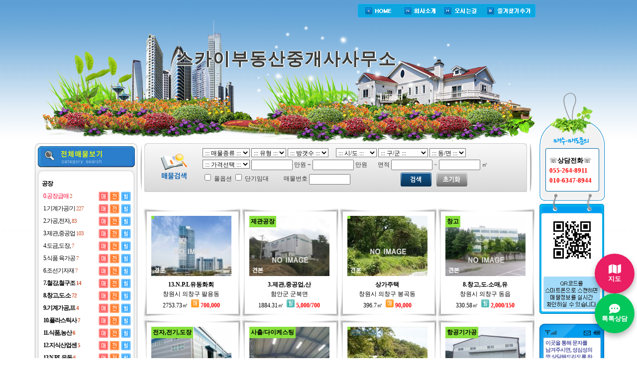

--- FILE ---
content_type: text/html
request_url: http://skyb.cjbds.com/r/?mamul=102&category1=&mb_id=skyb&page=6&category1=&page=30
body_size: 22218
content:
<script type="text/javascript" src="http://www.cjbds.com/homeimg/mobile.js"></script>


<SCRIPT LANGUAGE="JavaScript">
  redirectPage('skyb','');
</script> 








<script language="javascript">
<!--
 function land_view(wr_id){   
   window.open('/r/land_view.php?mb_id=skyb&wr_id='+wr_id,'newwin','width=690,height=770,left=0, top=0,resizable=no,scrollbars=yes');
 }
//-->
</script>

<script language="javascript"> 
// 자바스크립트에서 사용하는 전역변수 선언
var g4_path      = "..";
var g4_bbs       = "bbs";
var g4_bbs_img   = "img";
var g4_url       = "http://www.cjbds.com";
var g4_is_member = "";
var g4_is_admin  = "";
var g4_bo_table  = "";
var g4_sca       = "";
var g4_charset   = "euc-kr";
var g4_cookie_domain = "";
var g4_is_gecko  = navigator.userAgent.toLowerCase().indexOf("gecko") != -1;
var g4_is_ie     = navigator.userAgent.toLowerCase().indexOf("msie") != -1;
</script>

<script language="javascript" src="/js/ajax.js"></script>
<script language="javascript" src="http://www.cjbds.com/homeimg/prototype.js"></script>
<script language="javascript" src="http://www.cjbds.com/homeimg/common.js"></script>

<meta http-equiv="content-type" content="text/html; charset=euc-kr">
<meta name="robots" content="ALL"> 
<meta name="Author" content="스카이부동산중개사사무소">
<meta name="Subject" content="스카이부동산중개사사무소 부동산홈페이지.">
<meta name="description" content="경남 창원시 성산구 중앙동  위치, 아파트, 빌라, 오피스텔, 사무실, 상가, 토지, 원룸 등 부동산 안내.">
<meta name="keywords" content="부동산, 부동산 재테크, 아파트, 상가, 오피스텔, 재건축, 공인중개사, 부동산 시세, 부동산 매매,분양, 분양정보,분양권,시세, 매물,아파트매매,아파트시세,재건축,재개발,뉴타운,부동산뉴스,부동산정보,주상복합,오피스텔,커뮤니티,상담,과거시세,미래시세,상가,토지,전원주택,사무실,펜션,부동산세금,법률,부동산 시장동향,셀프매매,추천매물,부동산시황,부동산정책,전문가칼럼,부동산정보,세무,세금,경매,내집마련,지식부동산,중개업소,부동산금융,포장이사,사무실이사,해외이사,인테리어,셀프등기,전화내용증명,브랜드관, 아파트 고급분석, 무료상담, 토론실,설문조사">
<meta name="classification" content="부동산, 공인중개사, 아파트시세, 아파트매물, 커뮤니티, 재개발, 재건축">


<title>스카이부동산중개사사무소 055-264-8911      , 경남 창원시 성산구 중앙동 , 아파트, 빌라, 오피스텔, 사무실, 상가, 토지, 원룸 등 부동산 안내.</title>
</title>
<meta http-equiv="Content-Type" content="text/html; charset=euc-kr">




<style type="text/css"> 
<!--

body, td, p, input, button, textarea, select, .c1 { font-family:Tahoma,굴림; font-size:9pt; color:#000000; }

img {border:0px;}

/*a:link, a:visited, a:active { text-decoration:none; color:#466C8A; }
a:hover { text-decoration:underline; }*/

a:link, a:visited, a:active { text-decoration:none; color:#000000; } a:hover { text-decoration:underline; }
-->




/* 留곹겕?쒕퉬??*/
.link {position:relative; width: 988px; height: 98px; border: 1px solid #ccc;}
.link  h3 {margin: 0 0 17px 0; padding: 12px 0 0 15px; height: 22px; border-bottom: 1px solid #ccc; background: #eaeaea;}
.link p {position:absolute; top: 9px; right: 15px;}
.link p.pre {top:58px; left:14px; width:18px; height: 18px;}
.link p.nex {top:58px; right:14px; width:18px; height: 18px;}
.link .link_list {overflow:hidden; margin: 0 auto; width:906px;}
.link ul {clear: both; display: inline-block; width:988px;}
.link li {float:left; display: inline-block; margin: 0 8px 0 0;}




.footer{width:1019px;height:194px;background:url(http://www.cjbds.com/homeimg/copyright.png) no-repeat}

.footer_menu li{float:left;padding:0 6px;font-weight:bold;color:#9d8657}
.footer_menu li a{color:#9d8657}
.footer_con{padding:32px 50px 0 50px}
.footer_menu .line{padding-left:6px;font-weight:normal;font-size:12px}

body,ul,li,p,h1,h2,h3,h4{margin:0;padding:0;list-style:none;font-size:12px;font-family:돋움;color:#707070}

 
img{border:0}
.lfloat{float:left;}
.rfloat{float:right}
.clear{clear:both}
.center{margin:0 auto}

.total_search{margin-top:0px;width:790px;height:130px;background:url(http://www.cjbds.com/homeimg/con_01.png) no-repeat}
 .total_search_con{padding:10px 0 0 128px}
.total_search_con li{padding-bottom:5px}
.total_search_con .input_basic{width:100px}
.pr20{padding-right:130px;}

.search_num{margin:0 auto;width:131px;height:217px;background:url(http://www.cjbds.com/homeimg/right_01.png) 0 0 no-repeat;text-align:center}
.search_num_con{padding-top:125px;padding-left:20px;text-align:left}
.deal_list{margin-top:2px}
.deal_list li{color:#1d1d1d;line-height:20px;font-size:13px;color:#000000;}
.deal{width:130px;height:228px;background:url(http://www.cjbds.com/homeimg/right_02.png) no-repeat}
.deal_con{padding-top:30px;text-align:center}
.message_con{padding:30px 8px 0 10px;width:97px;height:160px}
.message_con input{width:112px;font-size:11px;color:#959595}
.message{margin-top:20px;width:131px;height:229px;background:url(http://www.cjbds.com/homeimg/right_03.png) no-repeat}

.contract_fini{position:relative;top:0;left:0}
.contract_fini p{position:absolute;top:0;left:0;z-index:10;background-position:0 0;background-repeat:no-repeat}

</style>


 <SCRIPT LANGUAGE="JavaScript"> 
<!--
	function onlyNumber()  //숫자만을 기입받게 하는 방법
	{
		if((event.keyCode < 48)||(event.keyCode > 57))
		event.returnValue = false;
	}
	function onlyNumber2()  //숫자와 . 만 기입방법
	{
		if((event.keyCode < 48 && event.keyCode !== 46 )||(event.keyCode > 57))
		event.returnValue = false;
	}
	function Totalgesan()
	{
		document.calform99.gesan4.value = (Math.round((Number(document.calform99.gesan3.value) * 100) / 3.3) / 100) ;
		document.calform99.gesan2.value = (Math.round((Number(document.calform99.gesan1.value) *100) * 3.3) / 100) ;
	}
//-->
</SCRIPT>


</head>
 
 <body leftmargin="0" topmargin="0" marginwidth="0" marginheight="0">

<style type="text/css"> 
body {

	background-image: url(http://www.cjbds.com/homeimg/bg001.jpg);
	background-repeat: repeat-x;
}

</style>
 
 



<div align="center" style="margin-top:0px;">
  <table width="1102" border="0" cellspacing="0" cellpadding="0">
    <tr>
      <td rowspan="2" valign="top">
	  

		
	  
	  <table width="100%" border="0" cellspacing="0" cellpadding="0" style="margin-top:0px;">
        <tr>
          
      
          <td>
		  
		  

		 

<style type="text/css">
.wrap { position:relative; /*감싸는 레이어에 포지션 속성을 잡아주는 게 필수!(relative, absolute, fixed 중 택1*/ width:1009px; text-align:center; line-height:100px; margin:0 auto;  color:#000; font-size:12px;}
.over { position:absolute; top:150px; left:100px;/*위에 올라가는 레이어의 포지션은 top, bottom 둘 중 하나, left, right 둘 중 하나의 속성을 선택하여 잡아준다.*/ width:800px; height:100px; text-align:center; line-height:300px;z-index:100;}

.over1 { position:absolute; top:90px; left:0px;/*위에 올라가는 레이어의 포지션은 top, bottom 둘 중 하나, left, right 둘 중 하나의 속성을 선택하여 잡아준다.*/ width:1009px; height:200px; text-align:center; line-height:300px;}
.over3 { position:absolute; top:0px; left:0px;/*위에 올라가는 레이어의 포지션은 top, bottom 둘 중 하나, left, right 둘 중 하나의 속성을 선택하여 잡아준다.*/ width:1009px; height:300px; text-align:center; line-height:300px;z-index:0;}
</style>





<div class="wrap">

<img src=http://www.cjbds.com/topimg001.png>
<!--<img src=http://cfs.tistory.com/custom/blog/3/31855/skin/images/005.png?=2109768701> <area shape="rect" coords="16,211,154,242" href="#" onclick="MM_openBrWindow('경로.html','','width=300,height=300')" />
https://a7359469a9ca502a987ce43e74a071721e3f247d-www.googledrive.com/host/0B__rUpQfR6XSXzJxaVQ0OFh3aGs///-->

<div class="over3">
<table width=1009 border=0 style="margin-top:5px;">
<tr>
<td align=left>

 
</td>
<td align=right>
<a href="/r/?mb_id=skyb"><img src=http://www.cjbds.com/homeimg/top001.png></a><a href="/r/?mb_id=skyb&gubun=101"><img src=http://www.cjbds.com/homeimg/top002.png></a><a href='javascript:;' onClick="window.open('/r/map.php?fdsed=vdfdsfefefefefefefeeeeeeeeeeeeeeeeeeeeeeeeeeefffefefefefefefef&map_area=경남 창원시 성산구 중앙동  101-1 경남오피스텔 901호','newwin','width=600,height=400,left=0, top=0,resizable=yes,scrollbars=no')"><img src=http://www.cjbds.com/homeimg/top003.png></a><a href="javascript:window.external.AddFavorite('http://www.cjbds.com/skyb', '스카이부동산중개사사무소')"><img src=http://www.cjbds.com/homeimg/top004.png></a>
</td>
</tr>
</table>
</div>


<!--showTitle("http://www.googledrive.com/host/", "0B__rUpQfR6XSVGxYMFY5U25qRDg" //-->
<div class="over1">


				<!-- 물결 플래시 타이틀 2 시작 -->

				<a href=http://skyb.cjbds.com><b><SPAN style='cursor:hand;line-height:58px;font-size:35px;FONT-FAMILY:HY헤드라인M;font-weight:bold; COLOR:#3A3B3A; HEIGHT: 10px;text-shadow:-1px 0px 0px #D9DED8,2px 0px 0px #fff,0px -1px 0px #fff,0px 2px 0px #D9DED8;letter-spacing: 2px;' onmouseover=this.style.color='#3A3B3A'; onmouseout=this.style.color='#3A3B3A';>스카이부동산중개사사무소</span></b></a>



</div>


	




		  <table border="0" cellspacing="0" cellpadding="0" style="margin-top:0px;">
		          <tr>
          <td width="206" valign="top">


 
   <table width="206" border="0" cellspacing="0" cellpadding="0" style="margin-top:0px;">
   <tr><td><a href="/r/?mb_id=skyb&mamul=102"><img src="http://www.cjbds.com/homeimg/menu_categorytop.jpg" border="0"></a></td></tr>
<tr><td><a href="/r/?mb_id=skyb&mamul=102"><img src="http://www.cjbds.com/homeimg/menu_category.jpg" border="0"></a></td></tr>
<tr><td style="background: url(http://www.cjbds.com/homeimg/menu_bg.jpg) repeat-y">
 
 
 
 

<table border="0" cellpadding="0" cellspacing="0" width="185" align=center>
    
     <tr><td colspan="5" height="5"></td></tr>
      

 	   	 <tr>
       <td style="height:25px;padding-left:3px;letter-spacing:-1px;" colspan=4>
           <b><font color=#000000>공장</font></b>                   </td>
       
      
    </tr>
	 
	   	<tr>
       <td style="width:98px;height:25px;padding-left:6px;letter-spacing:-1px;">
           <a href="/r/?mb_id=skyb&mamul=102&today=&category1=13666&sell_type="><font color=#FF0033>0.공장급매<span style='font-size:8pt;font-family:돋움;color:#C84C26'> 2</font></span></a>
       </td>
       
       <td style="width:17px;height:25px;">
      <a href="/r/?mb_id=skyb&mamul=102&today=&category1=13666&sell_type=매매"><img src="http://www.cjbds.com/homeimg/btn_bargain.png" border="0" title="매매"></a>       </td>
       
       <td style="width:17px;height:25px;">
                       <a href="/r/?mb_id=skyb&mamul=102&today=&category1=13666&sell_type=전세"><img src="http://www.cjbds.com/homeimg/bth_charter.png" border="0" title="전세"></a>                   </td>
       
       <td style="width:17px;height:25px;">
                        <a href="/r/?mb_id=skyb&mamul=102&today=&category1=13666&sell_type=월세"><img src="http://www.cjbds.com/homeimg/btn_rent.png" border="0" title="월세"></a>                   </td>
       
      
    </tr>

	 
	   	<tr>
       <td style="width:98px;height:25px;padding-left:6px;letter-spacing:-1px;">
           <a href="/r/?mb_id=skyb&mamul=102&today=&category1=13621&sell_type="><font color=#000000>1.기계가공/기<span style='font-size:8pt;font-family:돋움;color:#C84C26'> 227</font></span></a>
       </td>
       
       <td style="width:17px;height:25px;">
      <a href="/r/?mb_id=skyb&mamul=102&today=&category1=13621&sell_type=매매"><img src="http://www.cjbds.com/homeimg/btn_bargain.png" border="0" title="매매"></a>       </td>
       
       <td style="width:17px;height:25px;">
                       <a href="/r/?mb_id=skyb&mamul=102&today=&category1=13621&sell_type=전세"><img src="http://www.cjbds.com/homeimg/bth_charter.png" border="0" title="전세"></a>                   </td>
       
       <td style="width:17px;height:25px;">
                        <a href="/r/?mb_id=skyb&mamul=102&today=&category1=13621&sell_type=월세"><img src="http://www.cjbds.com/homeimg/btn_rent.png" border="0" title="월세"></a>                   </td>
       
      
    </tr>

	 
	   	<tr>
       <td style="width:98px;height:25px;padding-left:6px;letter-spacing:-1px;">
           <a href="/r/?mb_id=skyb&mamul=102&today=&category1=13643&sell_type="><font color=#000000>2.가공,전자,<span style='font-size:8pt;font-family:돋움;color:#C84C26'> 83</font></span></a>
       </td>
       
       <td style="width:17px;height:25px;">
      <a href="/r/?mb_id=skyb&mamul=102&today=&category1=13643&sell_type=매매"><img src="http://www.cjbds.com/homeimg/btn_bargain.png" border="0" title="매매"></a>       </td>
       
       <td style="width:17px;height:25px;">
                       <a href="/r/?mb_id=skyb&mamul=102&today=&category1=13643&sell_type=전세"><img src="http://www.cjbds.com/homeimg/bth_charter.png" border="0" title="전세"></a>                   </td>
       
       <td style="width:17px;height:25px;">
                        <a href="/r/?mb_id=skyb&mamul=102&today=&category1=13643&sell_type=월세"><img src="http://www.cjbds.com/homeimg/btn_rent.png" border="0" title="월세"></a>                   </td>
       
      
    </tr>

	 
	   	<tr>
       <td style="width:98px;height:25px;padding-left:6px;letter-spacing:-1px;">
           <a href="/r/?mb_id=skyb&mamul=102&today=&category1=13642&sell_type="><font color=#000000>3.제관,중공업<span style='font-size:8pt;font-family:돋움;color:#C84C26'> 103</font></span></a>
       </td>
       
       <td style="width:17px;height:25px;">
      <a href="/r/?mb_id=skyb&mamul=102&today=&category1=13642&sell_type=매매"><img src="http://www.cjbds.com/homeimg/btn_bargain.png" border="0" title="매매"></a>       </td>
       
       <td style="width:17px;height:25px;">
                       <a href="/r/?mb_id=skyb&mamul=102&today=&category1=13642&sell_type=전세"><img src="http://www.cjbds.com/homeimg/bth_charter.png" border="0" title="전세"></a>                   </td>
       
       <td style="width:17px;height:25px;">
                        <a href="/r/?mb_id=skyb&mamul=102&today=&category1=13642&sell_type=월세"><img src="http://www.cjbds.com/homeimg/btn_rent.png" border="0" title="월세"></a>                   </td>
       
      
    </tr>

	 
	   	<tr>
       <td style="width:98px;height:25px;padding-left:6px;letter-spacing:-1px;">
           <a href="/r/?mb_id=skyb&mamul=102&today=&category1=13641&sell_type="><font color=#000000>4.도금,도장,<span style='font-size:8pt;font-family:돋움;color:#C84C26'> 7</font></span></a>
       </td>
       
       <td style="width:17px;height:25px;">
      <a href="/r/?mb_id=skyb&mamul=102&today=&category1=13641&sell_type=매매"><img src="http://www.cjbds.com/homeimg/btn_bargain.png" border="0" title="매매"></a>       </td>
       
       <td style="width:17px;height:25px;">
                       <a href="/r/?mb_id=skyb&mamul=102&today=&category1=13641&sell_type=전세"><img src="http://www.cjbds.com/homeimg/bth_charter.png" border="0" title="전세"></a>                   </td>
       
       <td style="width:17px;height:25px;">
                        <a href="/r/?mb_id=skyb&mamul=102&today=&category1=13641&sell_type=월세"><img src="http://www.cjbds.com/homeimg/btn_rent.png" border="0" title="월세"></a>                   </td>
       
      
    </tr>

	 
	   	<tr>
       <td style="width:98px;height:25px;padding-left:6px;letter-spacing:-1px;">
           <a href="/r/?mb_id=skyb&mamul=102&today=&category1=13626&sell_type="><font color=#000000>5.식품 육가공<span style='font-size:8pt;font-family:돋움;color:#C84C26'> 7</font></span></a>
       </td>
       
       <td style="width:17px;height:25px;">
      <a href="/r/?mb_id=skyb&mamul=102&today=&category1=13626&sell_type=매매"><img src="http://www.cjbds.com/homeimg/btn_bargain.png" border="0" title="매매"></a>       </td>
       
       <td style="width:17px;height:25px;">
                       <a href="/r/?mb_id=skyb&mamul=102&today=&category1=13626&sell_type=전세"><img src="http://www.cjbds.com/homeimg/bth_charter.png" border="0" title="전세"></a>                   </td>
       
       <td style="width:17px;height:25px;">
                        <a href="/r/?mb_id=skyb&mamul=102&today=&category1=13626&sell_type=월세"><img src="http://www.cjbds.com/homeimg/btn_rent.png" border="0" title="월세"></a>                   </td>
       
      
    </tr>

	 
	   	<tr>
       <td style="width:98px;height:25px;padding-left:6px;letter-spacing:-1px;">
           <a href="/r/?mb_id=skyb&mamul=102&today=&category1=19033&sell_type="><font color=#000000>6.조선기자재<span style='font-size:8pt;font-family:돋움;color:#C84C26'> 7</font></span></a>
       </td>
       
       <td style="width:17px;height:25px;">
      <a href="/r/?mb_id=skyb&mamul=102&today=&category1=19033&sell_type=매매"><img src="http://www.cjbds.com/homeimg/btn_bargain.png" border="0" title="매매"></a>       </td>
       
       <td style="width:17px;height:25px;">
                       <a href="/r/?mb_id=skyb&mamul=102&today=&category1=19033&sell_type=전세"><img src="http://www.cjbds.com/homeimg/bth_charter.png" border="0" title="전세"></a>                   </td>
       
       <td style="width:17px;height:25px;">
                        <a href="/r/?mb_id=skyb&mamul=102&today=&category1=19033&sell_type=월세"><img src="http://www.cjbds.com/homeimg/btn_rent.png" border="0" title="월세"></a>                   </td>
       
      
    </tr>

	 
	   	<tr>
       <td style="width:98px;height:25px;padding-left:6px;letter-spacing:-1px;">
           <a href="/r/?mb_id=skyb&mamul=102&today=&category1=33421&sell_type="><font color=#000000><b>7.철강,철구조<span style='font-size:8pt;font-family:돋움;color:#C84C26'> 14</b></font></span></a>
       </td>
       
       <td style="width:17px;height:25px;">
      <a href="/r/?mb_id=skyb&mamul=102&today=&category1=33421&sell_type=매매"><img src="http://www.cjbds.com/homeimg/btn_bargain.png" border="0" title="매매"></a>       </td>
       
       <td style="width:17px;height:25px;">
                       <a href="/r/?mb_id=skyb&mamul=102&today=&category1=33421&sell_type=전세"><img src="http://www.cjbds.com/homeimg/bth_charter.png" border="0" title="전세"></a>                   </td>
       
       <td style="width:17px;height:25px;">
                        <a href="/r/?mb_id=skyb&mamul=102&today=&category1=33421&sell_type=월세"><img src="http://www.cjbds.com/homeimg/btn_rent.png" border="0" title="월세"></a>                   </td>
       
      
    </tr>

	 
	   	<tr>
       <td style="width:98px;height:25px;padding-left:6px;letter-spacing:-1px;">
           <a href="/r/?mb_id=skyb&mamul=102&today=&category1=34219&sell_type="><font color=#000000><b>8.창고,도.소<span style='font-size:8pt;font-family:돋움;color:#C84C26'> 72</b></font></span></a>
       </td>
       
       <td style="width:17px;height:25px;">
      <a href="/r/?mb_id=skyb&mamul=102&today=&category1=34219&sell_type=매매"><img src="http://www.cjbds.com/homeimg/btn_bargain.png" border="0" title="매매"></a>       </td>
       
       <td style="width:17px;height:25px;">
                       <a href="/r/?mb_id=skyb&mamul=102&today=&category1=34219&sell_type=전세"><img src="http://www.cjbds.com/homeimg/bth_charter.png" border="0" title="전세"></a>                   </td>
       
       <td style="width:17px;height:25px;">
                        <a href="/r/?mb_id=skyb&mamul=102&today=&category1=34219&sell_type=월세"><img src="http://www.cjbds.com/homeimg/btn_rent.png" border="0" title="월세"></a>                   </td>
       
      
    </tr>

	 
	   	<tr>
       <td style="width:98px;height:25px;padding-left:6px;letter-spacing:-1px;">
           <a href="/r/?mb_id=skyb&mamul=102&today=&category1=35808&sell_type="><font color=#000000><b>9.기계가공,프<span style='font-size:8pt;font-family:돋움;color:#C84C26'> 4</b></font></span></a>
       </td>
       
       <td style="width:17px;height:25px;">
      <a href="/r/?mb_id=skyb&mamul=102&today=&category1=35808&sell_type=매매"><img src="http://www.cjbds.com/homeimg/btn_bargain.png" border="0" title="매매"></a>       </td>
       
       <td style="width:17px;height:25px;">
                       <a href="/r/?mb_id=skyb&mamul=102&today=&category1=35808&sell_type=전세"><img src="http://www.cjbds.com/homeimg/bth_charter.png" border="0" title="전세"></a>                   </td>
       
       <td style="width:17px;height:25px;">
                        <a href="/r/?mb_id=skyb&mamul=102&today=&category1=35808&sell_type=월세"><img src="http://www.cjbds.com/homeimg/btn_rent.png" border="0" title="월세"></a>                   </td>
       
      
    </tr>

	 
	   	<tr>
       <td style="width:98px;height:25px;padding-left:6px;letter-spacing:-1px;">
           <a href="/r/?mb_id=skyb&mamul=102&today=&category1=36812&sell_type="><font color=#000000><b>10.플라스틱사<span style='font-size:8pt;font-family:돋움;color:#C84C26'> 7</b></font></span></a>
       </td>
       
       <td style="width:17px;height:25px;">
      <a href="/r/?mb_id=skyb&mamul=102&today=&category1=36812&sell_type=매매"><img src="http://www.cjbds.com/homeimg/btn_bargain.png" border="0" title="매매"></a>       </td>
       
       <td style="width:17px;height:25px;">
                       <a href="/r/?mb_id=skyb&mamul=102&today=&category1=36812&sell_type=전세"><img src="http://www.cjbds.com/homeimg/bth_charter.png" border="0" title="전세"></a>                   </td>
       
       <td style="width:17px;height:25px;">
                        <a href="/r/?mb_id=skyb&mamul=102&today=&category1=36812&sell_type=월세"><img src="http://www.cjbds.com/homeimg/btn_rent.png" border="0" title="월세"></a>                   </td>
       
      
    </tr>

	 
	   	<tr>
       <td style="width:98px;height:25px;padding-left:6px;letter-spacing:-1px;">
           <a href="/r/?mb_id=skyb&mamul=102&today=&category1=34708&sell_type="><font color=#000000><b>11.식품,농산<span style='font-size:8pt;font-family:돋움;color:#C84C26'> 6</b></font></span></a>
       </td>
       
       <td style="width:17px;height:25px;">
      <a href="/r/?mb_id=skyb&mamul=102&today=&category1=34708&sell_type=매매"><img src="http://www.cjbds.com/homeimg/btn_bargain.png" border="0" title="매매"></a>       </td>
       
       <td style="width:17px;height:25px;">
                       <a href="/r/?mb_id=skyb&mamul=102&today=&category1=34708&sell_type=전세"><img src="http://www.cjbds.com/homeimg/bth_charter.png" border="0" title="전세"></a>                   </td>
       
       <td style="width:17px;height:25px;">
                        <a href="/r/?mb_id=skyb&mamul=102&today=&category1=34708&sell_type=월세"><img src="http://www.cjbds.com/homeimg/btn_rent.png" border="0" title="월세"></a>                   </td>
       
      
    </tr>

	 
	   	<tr>
       <td style="width:98px;height:25px;padding-left:6px;letter-spacing:-1px;">
           <a href="/r/?mb_id=skyb&mamul=102&today=&category1=35148&sell_type="><font color=#000000><b>12.지식산업센<span style='font-size:8pt;font-family:돋움;color:#C84C26'> 5</b></font></span></a>
       </td>
       
       <td style="width:17px;height:25px;">
      <a href="/r/?mb_id=skyb&mamul=102&today=&category1=35148&sell_type=매매"><img src="http://www.cjbds.com/homeimg/btn_bargain.png" border="0" title="매매"></a>       </td>
       
       <td style="width:17px;height:25px;">
                       <a href="/r/?mb_id=skyb&mamul=102&today=&category1=35148&sell_type=전세"><img src="http://www.cjbds.com/homeimg/bth_charter.png" border="0" title="전세"></a>                   </td>
       
       <td style="width:17px;height:25px;">
                        <a href="/r/?mb_id=skyb&mamul=102&today=&category1=35148&sell_type=월세"><img src="http://www.cjbds.com/homeimg/btn_rent.png" border="0" title="월세"></a>                   </td>
       
      
    </tr>

	 
	   	<tr>
       <td style="width:98px;height:25px;padding-left:6px;letter-spacing:-1px;">
           <a href="/r/?mb_id=skyb&mamul=102&today=&category1=35547&sell_type="><font color=#000000><b>13.N.P.L유동<span style='font-size:8pt;font-family:돋움;color:#C84C26'> 6</b></font></span></a>
       </td>
       
       <td style="width:17px;height:25px;">
      <a href="/r/?mb_id=skyb&mamul=102&today=&category1=35547&sell_type=매매"><img src="http://www.cjbds.com/homeimg/btn_bargain.png" border="0" title="매매"></a>       </td>
       
       <td style="width:17px;height:25px;">
                       <a href="/r/?mb_id=skyb&mamul=102&today=&category1=35547&sell_type=전세"><img src="http://www.cjbds.com/homeimg/bth_charter.png" border="0" title="전세"></a>                   </td>
       
       <td style="width:17px;height:25px;">
                        <a href="/r/?mb_id=skyb&mamul=102&today=&category1=35547&sell_type=월세"><img src="http://www.cjbds.com/homeimg/btn_rent.png" border="0" title="월세"></a>                   </td>
       
      
    </tr>

	 
	   	<tr>
       <td style="width:98px;height:25px;padding-left:6px;letter-spacing:-1px;">
           <a href="/r/?mb_id=skyb&mamul=102&today=&category1=35359&sell_type="><font color=#000000><b>14.자원순환시<span style='font-size:8pt;font-family:돋움;color:#C84C26'> 5</b></font></span></a>
       </td>
       
       <td style="width:17px;height:25px;">
      <a href="/r/?mb_id=skyb&mamul=102&today=&category1=35359&sell_type=매매"><img src="http://www.cjbds.com/homeimg/btn_bargain.png" border="0" title="매매"></a>       </td>
       
       <td style="width:17px;height:25px;">
                       <a href="/r/?mb_id=skyb&mamul=102&today=&category1=35359&sell_type=전세"><img src="http://www.cjbds.com/homeimg/bth_charter.png" border="0" title="전세"></a>                   </td>
       
       <td style="width:17px;height:25px;">
                        <a href="/r/?mb_id=skyb&mamul=102&today=&category1=35359&sell_type=월세"><img src="http://www.cjbds.com/homeimg/btn_rent.png" border="0" title="월세"></a>                   </td>
       
      
    </tr>

	 
	   	<tr>
       <td style="width:98px;height:25px;padding-left:6px;letter-spacing:-1px;">
           <a href="/r/?mb_id=skyb&mamul=102&today=&category1=35149&sell_type="><font color=#000000><b>15.야적장(야<span style='font-size:8pt;font-family:돋움;color:#C84C26'> 6</b></font></span></a>
       </td>
       
       <td style="width:17px;height:25px;">
      <a href="/r/?mb_id=skyb&mamul=102&today=&category1=35149&sell_type=매매"><img src="http://www.cjbds.com/homeimg/btn_bargain.png" border="0" title="매매"></a>       </td>
       
       <td style="width:17px;height:25px;">
                       <a href="/r/?mb_id=skyb&mamul=102&today=&category1=35149&sell_type=전세"><img src="http://www.cjbds.com/homeimg/bth_charter.png" border="0" title="전세"></a>                   </td>
       
       <td style="width:17px;height:25px;">
                        <a href="/r/?mb_id=skyb&mamul=102&today=&category1=35149&sell_type=월세"><img src="http://www.cjbds.com/homeimg/btn_rent.png" border="0" title="월세"></a>                   </td>
       
      
    </tr>

	 
	   	 <tr>
       <td style="height:25px;padding-left:3px;letter-spacing:-1px;" colspan=4>
           <b><font color=#000000>물류창고</font></b>                   </td>
       
      
    </tr>
	 
	   	<tr>
       <td style="width:98px;height:25px;padding-left:6px;letter-spacing:-1px;">
           <a href="/r/?mb_id=skyb&mamul=102&today=&category1=35492&sell_type="><font color=#000000><b>13.자동차관련<span style='font-size:8pt;font-family:돋움;color:#C84C26'> 3</b></font></span></a>
       </td>
       
       <td style="width:17px;height:25px;">
      <a href="/r/?mb_id=skyb&mamul=102&today=&category1=35492&sell_type=매매"><img src="http://www.cjbds.com/homeimg/btn_bargain.png" border="0" title="매매"></a>       </td>
       
       <td style="width:17px;height:25px;">
                       <a href="/r/?mb_id=skyb&mamul=102&today=&category1=35492&sell_type=전세"><img src="http://www.cjbds.com/homeimg/bth_charter.png" border="0" title="전세"></a>                   </td>
       
       <td style="width:17px;height:25px;">
                        <a href="/r/?mb_id=skyb&mamul=102&today=&category1=35492&sell_type=월세"><img src="http://www.cjbds.com/homeimg/btn_rent.png" border="0" title="월세"></a>                   </td>
       
      
    </tr>

	 
	   	<tr>
       <td style="width:98px;height:25px;padding-left:6px;letter-spacing:-1px;">
           <a href="/r/?mb_id=skyb&mamul=102&today=&category1=13644&sell_type="><font color=#000000>1.건1,500평이<span style='font-size:8pt;font-family:돋움;color:#C84C26'> 1</b></font></span></a>
       </td>
       
       <td style="width:17px;height:25px;">
      <a href="/r/?mb_id=skyb&mamul=102&today=&category1=13644&sell_type=매매"><img src="http://www.cjbds.com/homeimg/btn_bargain.png" border="0" title="매매"></a>       </td>
       
       <td style="width:17px;height:25px;">
                       <a href="/r/?mb_id=skyb&mamul=102&today=&category1=13644&sell_type=전세"><img src="http://www.cjbds.com/homeimg/bth_charter.png" border="0" title="전세"></a>                   </td>
       
       <td style="width:17px;height:25px;">
                        <a href="/r/?mb_id=skyb&mamul=102&today=&category1=13644&sell_type=월세"><img src="http://www.cjbds.com/homeimg/btn_rent.png" border="0" title="월세"></a>                   </td>
       
      
    </tr>

	 
	   	<tr>
       <td style="width:98px;height:25px;padding-left:6px;letter-spacing:-1px;">
           <a href="/r/?mb_id=skyb&mamul=102&today=&category1=13622&sell_type="><font color=#000000>2.건500~1,50<span style='font-size:8pt;font-family:돋움;color:#C84C26'> 1</b></font></span></a>
       </td>
       
       <td style="width:17px;height:25px;">
      <a href="/r/?mb_id=skyb&mamul=102&today=&category1=13622&sell_type=매매"><img src="http://www.cjbds.com/homeimg/btn_bargain.png" border="0" title="매매"></a>       </td>
       
       <td style="width:17px;height:25px;">
                       <a href="/r/?mb_id=skyb&mamul=102&today=&category1=13622&sell_type=전세"><img src="http://www.cjbds.com/homeimg/bth_charter.png" border="0" title="전세"></a>                   </td>
       
       <td style="width:17px;height:25px;">
                        <a href="/r/?mb_id=skyb&mamul=102&today=&category1=13622&sell_type=월세"><img src="http://www.cjbds.com/homeimg/btn_rent.png" border="0" title="월세"></a>                   </td>
       
      
    </tr>

	 
	   	<tr>
       <td style="width:98px;height:25px;padding-left:6px;letter-spacing:-1px;">
           <a href="/r/?mb_id=skyb&mamul=102&today=&category1=13655&sell_type="><font color=#000000>3.건500평이하<span style='font-size:8pt;font-family:돋움;color:#C84C26'> 9</b></font></span></a>
       </td>
       
       <td style="width:17px;height:25px;">
      <a href="/r/?mb_id=skyb&mamul=102&today=&category1=13655&sell_type=매매"><img src="http://www.cjbds.com/homeimg/btn_bargain.png" border="0" title="매매"></a>       </td>
       
       <td style="width:17px;height:25px;">
                       <a href="/r/?mb_id=skyb&mamul=102&today=&category1=13655&sell_type=전세"><img src="http://www.cjbds.com/homeimg/bth_charter.png" border="0" title="전세"></a>                   </td>
       
       <td style="width:17px;height:25px;">
                        <a href="/r/?mb_id=skyb&mamul=102&today=&category1=13655&sell_type=월세"><img src="http://www.cjbds.com/homeimg/btn_rent.png" border="0" title="월세"></a>                   </td>
       
      
    </tr>

	 
	   	 <tr>
       <td style="height:25px;padding-left:3px;letter-spacing:-1px;" colspan=4>
           <b><font color=#000000>사무실</font></b>                   </td>
       
      
    </tr>
	 
	   	<tr>
       <td style="width:98px;height:25px;padding-left:6px;letter-spacing:-1px;">
           <a href="/r/?mb_id=skyb&mamul=102&today=&category1=13645&sell_type="><font color=#000000>1.빌딩내 사무<span style='font-size:8pt;font-family:돋움;color:#C84C26'> 1</b></font></span></a>
       </td>
       
       <td style="width:17px;height:25px;">
      <a href="/r/?mb_id=skyb&mamul=102&today=&category1=13645&sell_type=매매"><img src="http://www.cjbds.com/homeimg/btn_bargain.png" border="0" title="매매"></a>       </td>
       
       <td style="width:17px;height:25px;">
                       <a href="/r/?mb_id=skyb&mamul=102&today=&category1=13645&sell_type=전세"><img src="http://www.cjbds.com/homeimg/bth_charter.png" border="0" title="전세"></a>                   </td>
       
       <td style="width:17px;height:25px;">
                        <a href="/r/?mb_id=skyb&mamul=102&today=&category1=13645&sell_type=월세"><img src="http://www.cjbds.com/homeimg/btn_rent.png" border="0" title="월세"></a>                   </td>
       
      
    </tr>

	 
	   	<tr>
       <td style="width:98px;height:25px;padding-left:6px;letter-spacing:-1px;">
           <a href="/r/?mb_id=skyb&mamul=102&today=&category1=13623&sell_type="><font color=#000000>2.전용오피스<span style='font-size:8pt;font-family:돋움;color:#C84C26'> 0</b></font></span></a>
       </td>
       
       <td style="width:17px;height:25px;">
      <a href="/r/?mb_id=skyb&mamul=102&today=&category1=13623&sell_type=매매"><img src="http://www.cjbds.com/homeimg/btn_bargain.png" border="0" title="매매"></a>       </td>
       
       <td style="width:17px;height:25px;">
                       <a href="/r/?mb_id=skyb&mamul=102&today=&category1=13623&sell_type=전세"><img src="http://www.cjbds.com/homeimg/bth_charter.png" border="0" title="전세"></a>                   </td>
       
       <td style="width:17px;height:25px;">
                        <a href="/r/?mb_id=skyb&mamul=102&today=&category1=13623&sell_type=월세"><img src="http://www.cjbds.com/homeimg/btn_rent.png" border="0" title="월세"></a>                   </td>
       
      
    </tr>

	 
	   	<tr>
       <td style="width:98px;height:25px;padding-left:6px;letter-spacing:-1px;">
           <a href="/r/?mb_id=skyb&mamul=102&today=&category1=13625&sell_type="><font color=#000000>3.금융업사무<span style='font-size:8pt;font-family:돋움;color:#C84C26'> 1</b></font></span></a>
       </td>
       
       <td style="width:17px;height:25px;">
      <a href="/r/?mb_id=skyb&mamul=102&today=&category1=13625&sell_type=매매"><img src="http://www.cjbds.com/homeimg/btn_bargain.png" border="0" title="매매"></a>       </td>
       
       <td style="width:17px;height:25px;">
                       <a href="/r/?mb_id=skyb&mamul=102&today=&category1=13625&sell_type=전세"><img src="http://www.cjbds.com/homeimg/bth_charter.png" border="0" title="전세"></a>                   </td>
       
       <td style="width:17px;height:25px;">
                        <a href="/r/?mb_id=skyb&mamul=102&today=&category1=13625&sell_type=월세"><img src="http://www.cjbds.com/homeimg/btn_rent.png" border="0" title="월세"></a>                   </td>
       
      
    </tr>

	 
	   	 <tr>
       <td style="height:25px;padding-left:3px;letter-spacing:-1px;" colspan=4>
           <b><font color=#000000>토지</font></b>                   </td>
       
      
    </tr>
	 
	   	<tr>
       <td style="width:98px;height:25px;padding-left:6px;letter-spacing:-1px;">
           <a href="/r/?mb_id=skyb&mamul=102&today=&category1=13678&sell_type="><font color=#000000>1.공장용지<span style='font-size:8pt;font-family:돋움;color:#C84C26'> 42</b></font></span></a>
       </td>
       
       <td style="width:17px;height:25px;">
      <a href="/r/?mb_id=skyb&mamul=102&today=&category1=13678&sell_type=매매"><img src="http://www.cjbds.com/homeimg/btn_bargain.png" border="0" title="매매"></a>       </td>
       
       <td style="width:17px;height:25px;">
                       <a href="/r/?mb_id=skyb&mamul=102&today=&category1=13678&sell_type=전세"><img src="http://www.cjbds.com/homeimg/bth_charter.png" border="0" title="전세"></a>                   </td>
       
       <td style="width:17px;height:25px;">
                        <a href="/r/?mb_id=skyb&mamul=102&today=&category1=13678&sell_type=월세"><img src="http://www.cjbds.com/homeimg/btn_rent.png" border="0" title="월세"></a>                   </td>
       
      
    </tr>

	 
	   	<tr>
       <td style="width:98px;height:25px;padding-left:6px;letter-spacing:-1px;">
           <a href="/r/?mb_id=skyb&mamul=102&today=&category1=13680&sell_type="><font color=#000000>2.물류창고용<span style='font-size:8pt;font-family:돋움;color:#C84C26'> 6</b></font></span></a>
       </td>
       
       <td style="width:17px;height:25px;">
      <a href="/r/?mb_id=skyb&mamul=102&today=&category1=13680&sell_type=매매"><img src="http://www.cjbds.com/homeimg/btn_bargain.png" border="0" title="매매"></a>       </td>
       
       <td style="width:17px;height:25px;">
                       <a href="/r/?mb_id=skyb&mamul=102&today=&category1=13680&sell_type=전세"><img src="http://www.cjbds.com/homeimg/bth_charter.png" border="0" title="전세"></a>                   </td>
       
       <td style="width:17px;height:25px;">
                        <a href="/r/?mb_id=skyb&mamul=102&today=&category1=13680&sell_type=월세"><img src="http://www.cjbds.com/homeimg/btn_rent.png" border="0" title="월세"></a>                   </td>
       
      
    </tr>

	 
	   	<tr>
       <td style="width:98px;height:25px;padding-left:6px;letter-spacing:-1px;">
           <a href="/r/?mb_id=skyb&mamul=102&today=&category1=13679&sell_type="><font color=#000000>3.상업용지<span style='font-size:8pt;font-family:돋움;color:#C84C26'> 7</b></font></span></a>
       </td>
       
       <td style="width:17px;height:25px;">
      <a href="/r/?mb_id=skyb&mamul=102&today=&category1=13679&sell_type=매매"><img src="http://www.cjbds.com/homeimg/btn_bargain.png" border="0" title="매매"></a>       </td>
       
       <td style="width:17px;height:25px;">
                       <a href="/r/?mb_id=skyb&mamul=102&today=&category1=13679&sell_type=전세"><img src="http://www.cjbds.com/homeimg/bth_charter.png" border="0" title="전세"></a>                   </td>
       
       <td style="width:17px;height:25px;">
                        <a href="/r/?mb_id=skyb&mamul=102&today=&category1=13679&sell_type=월세"><img src="http://www.cjbds.com/homeimg/btn_rent.png" border="0" title="월세"></a>                   </td>
       
      
    </tr>

	 
	   	<tr>
       <td style="width:98px;height:25px;padding-left:6px;letter-spacing:-1px;">
           <a href="/r/?mb_id=skyb&mamul=102&today=&category1=13681&sell_type="><font color=#000000>4.주거용택지<span style='font-size:8pt;font-family:돋움;color:#C84C26'> 7</b></font></span></a>
       </td>
       
       <td style="width:17px;height:25px;">
      <a href="/r/?mb_id=skyb&mamul=102&today=&category1=13681&sell_type=매매"><img src="http://www.cjbds.com/homeimg/btn_bargain.png" border="0" title="매매"></a>       </td>
       
       <td style="width:17px;height:25px;">
                       <a href="/r/?mb_id=skyb&mamul=102&today=&category1=13681&sell_type=전세"><img src="http://www.cjbds.com/homeimg/bth_charter.png" border="0" title="전세"></a>                   </td>
       
       <td style="width:17px;height:25px;">
                        <a href="/r/?mb_id=skyb&mamul=102&today=&category1=13681&sell_type=월세"><img src="http://www.cjbds.com/homeimg/btn_rent.png" border="0" title="월세"></a>                   </td>
       
      
    </tr>

	 
	   	<tr>
       <td style="width:98px;height:25px;padding-left:6px;letter-spacing:-1px;">
           <a href="/r/?mb_id=skyb&mamul=102&today=&category1=13682&sell_type="><font color=#000000>5.농지(전,답<span style='font-size:8pt;font-family:돋움;color:#C84C26'> 6</b></font></span></a>
       </td>
       
       <td style="width:17px;height:25px;">
      <a href="/r/?mb_id=skyb&mamul=102&today=&category1=13682&sell_type=매매"><img src="http://www.cjbds.com/homeimg/btn_bargain.png" border="0" title="매매"></a>       </td>
       
       <td style="width:17px;height:25px;">
                       <a href="/r/?mb_id=skyb&mamul=102&today=&category1=13682&sell_type=전세"><img src="http://www.cjbds.com/homeimg/bth_charter.png" border="0" title="전세"></a>                   </td>
       
       <td style="width:17px;height:25px;">
                        <a href="/r/?mb_id=skyb&mamul=102&today=&category1=13682&sell_type=월세"><img src="http://www.cjbds.com/homeimg/btn_rent.png" border="0" title="월세"></a>                   </td>
       
      
    </tr>

	 
	   	<tr>
       <td style="width:98px;height:25px;padding-left:6px;letter-spacing:-1px;">
           <a href="/r/?mb_id=skyb&mamul=102&today=&category1=13683&sell_type="><font color=#000000>6.임야/기타<span style='font-size:8pt;font-family:돋움;color:#C84C26'> 6</b></font></span></a>
       </td>
       
       <td style="width:17px;height:25px;">
      <a href="/r/?mb_id=skyb&mamul=102&today=&category1=13683&sell_type=매매"><img src="http://www.cjbds.com/homeimg/btn_bargain.png" border="0" title="매매"></a>       </td>
       
       <td style="width:17px;height:25px;">
                       <a href="/r/?mb_id=skyb&mamul=102&today=&category1=13683&sell_type=전세"><img src="http://www.cjbds.com/homeimg/bth_charter.png" border="0" title="전세"></a>                   </td>
       
       <td style="width:17px;height:25px;">
                        <a href="/r/?mb_id=skyb&mamul=102&today=&category1=13683&sell_type=월세"><img src="http://www.cjbds.com/homeimg/btn_rent.png" border="0" title="월세"></a>                   </td>
       
      
    </tr>

	 
	   	 <tr>
       <td style="height:25px;padding-left:3px;letter-spacing:-1px;" colspan=4>
           <b><font color=#000000>주거전용</font></b>                   </td>
       
      
    </tr>
	 
	   	<tr>
       <td style="width:98px;height:25px;padding-left:6px;letter-spacing:-1px;">
           <a href="/r/?mb_id=skyb&mamul=102&today=&category1=13624&sell_type="><font color=#000000>오피스텔<span style='font-size:8pt;font-family:돋움;color:#C84C26'> 3</b></font></span></a>
       </td>
       
       <td style="width:17px;height:25px;">
      <a href="/r/?mb_id=skyb&mamul=102&today=&category1=13624&sell_type=매매"><img src="http://www.cjbds.com/homeimg/btn_bargain.png" border="0" title="매매"></a>       </td>
       
       <td style="width:17px;height:25px;">
                       <a href="/r/?mb_id=skyb&mamul=102&today=&category1=13624&sell_type=전세"><img src="http://www.cjbds.com/homeimg/bth_charter.png" border="0" title="전세"></a>                   </td>
       
       <td style="width:17px;height:25px;">
                        <a href="/r/?mb_id=skyb&mamul=102&today=&category1=13624&sell_type=월세"><img src="http://www.cjbds.com/homeimg/btn_rent.png" border="0" title="월세"></a>                   </td>
       
      
    </tr>

	 
	   	<tr>
       <td style="width:98px;height:25px;padding-left:6px;letter-spacing:-1px;">
           <a href="/r/?mb_id=skyb&mamul=102&today=&category1=13667&sell_type="><font color=#000000>원룸/투룸<span style='font-size:8pt;font-family:돋움;color:#C84C26'> 1</b></font></span></a>
       </td>
       
       <td style="width:17px;height:25px;">
      <a href="/r/?mb_id=skyb&mamul=102&today=&category1=13667&sell_type=매매"><img src="http://www.cjbds.com/homeimg/btn_bargain.png" border="0" title="매매"></a>       </td>
       
       <td style="width:17px;height:25px;">
                       <a href="/r/?mb_id=skyb&mamul=102&today=&category1=13667&sell_type=전세"><img src="http://www.cjbds.com/homeimg/bth_charter.png" border="0" title="전세"></a>                   </td>
       
       <td style="width:17px;height:25px;">
                        <a href="/r/?mb_id=skyb&mamul=102&today=&category1=13667&sell_type=월세"><img src="http://www.cjbds.com/homeimg/btn_rent.png" border="0" title="월세"></a>                   </td>
       
      
    </tr>

	 
	   	 <tr>
       <td style="height:25px;padding-left:3px;letter-spacing:-1px;" colspan=4>
           <b><font color=#000000>주택</font></b>                   </td>
       
      
    </tr>
	 
	   	<tr>
       <td style="width:98px;height:25px;padding-left:6px;letter-spacing:-1px;">
           <a href="/r/?mb_id=skyb&mamul=102&today=&category1=13668&sell_type="><font color=#000000>일반주택<span style='font-size:8pt;font-family:돋움;color:#C84C26'> 0</b></font></span></a>
       </td>
       
       <td style="width:17px;height:25px;">
      <a href="/r/?mb_id=skyb&mamul=102&today=&category1=13668&sell_type=매매"><img src="http://www.cjbds.com/homeimg/btn_bargain.png" border="0" title="매매"></a>       </td>
       
       <td style="width:17px;height:25px;">
                       <a href="/r/?mb_id=skyb&mamul=102&today=&category1=13668&sell_type=전세"><img src="http://www.cjbds.com/homeimg/bth_charter.png" border="0" title="전세"></a>                   </td>
       
       <td style="width:17px;height:25px;">
                        <a href="/r/?mb_id=skyb&mamul=102&today=&category1=13668&sell_type=월세"><img src="http://www.cjbds.com/homeimg/btn_rent.png" border="0" title="월세"></a>                   </td>
       
      
    </tr>

	 
	   	<tr>
       <td style="width:98px;height:25px;padding-left:6px;letter-spacing:-1px;">
           <a href="/r/?mb_id=skyb&mamul=102&today=&category1=13640&sell_type="><font color=#000000>상가주택<span style='font-size:8pt;font-family:돋움;color:#C84C26'> 4</b></font></span></a>
       </td>
       
       <td style="width:17px;height:25px;">
      <a href="/r/?mb_id=skyb&mamul=102&today=&category1=13640&sell_type=매매"><img src="http://www.cjbds.com/homeimg/btn_bargain.png" border="0" title="매매"></a>       </td>
       
       <td style="width:17px;height:25px;">
                       <a href="/r/?mb_id=skyb&mamul=102&today=&category1=13640&sell_type=전세"><img src="http://www.cjbds.com/homeimg/bth_charter.png" border="0" title="전세"></a>                   </td>
       
       <td style="width:17px;height:25px;">
                        <a href="/r/?mb_id=skyb&mamul=102&today=&category1=13640&sell_type=월세"><img src="http://www.cjbds.com/homeimg/btn_rent.png" border="0" title="월세"></a>                   </td>
       
      
    </tr>

	 
	   	<tr>
       <td style="width:98px;height:25px;padding-left:6px;letter-spacing:-1px;">
           <a href="/r/?mb_id=skyb&mamul=102&today=&category1=14048&sell_type="><font color=#000000>고급저택<span style='font-size:8pt;font-family:돋움;color:#C84C26'> 3</b></font></span></a>
       </td>
       
       <td style="width:17px;height:25px;">
      <a href="/r/?mb_id=skyb&mamul=102&today=&category1=14048&sell_type=매매"><img src="http://www.cjbds.com/homeimg/btn_bargain.png" border="0" title="매매"></a>       </td>
       
       <td style="width:17px;height:25px;">
                       <a href="/r/?mb_id=skyb&mamul=102&today=&category1=14048&sell_type=전세"><img src="http://www.cjbds.com/homeimg/bth_charter.png" border="0" title="전세"></a>                   </td>
       
       <td style="width:17px;height:25px;">
                        <a href="/r/?mb_id=skyb&mamul=102&today=&category1=14048&sell_type=월세"><img src="http://www.cjbds.com/homeimg/btn_rent.png" border="0" title="월세"></a>                   </td>
       
      
    </tr>

	 
	   	<tr>
       <td style="width:98px;height:25px;padding-left:6px;letter-spacing:-1px;">
           <a href="/r/?mb_id=skyb&mamul=102&today=&category1=14052&sell_type="><font color=#000000>전원주택<span style='font-size:8pt;font-family:돋움;color:#C84C26'> 3</b></font></span></a>
       </td>
       
       <td style="width:17px;height:25px;">
      <a href="/r/?mb_id=skyb&mamul=102&today=&category1=14052&sell_type=매매"><img src="http://www.cjbds.com/homeimg/btn_bargain.png" border="0" title="매매"></a>       </td>
       
       <td style="width:17px;height:25px;">
                       <a href="/r/?mb_id=skyb&mamul=102&today=&category1=14052&sell_type=전세"><img src="http://www.cjbds.com/homeimg/bth_charter.png" border="0" title="전세"></a>                   </td>
       
       <td style="width:17px;height:25px;">
                        <a href="/r/?mb_id=skyb&mamul=102&today=&category1=14052&sell_type=월세"><img src="http://www.cjbds.com/homeimg/btn_rent.png" border="0" title="월세"></a>                   </td>
       
      
    </tr>

	 
	   	 <tr>
       <td style="height:25px;padding-left:3px;letter-spacing:-1px;" colspan=4>
           <b><font color=#000000>아파트</font></b>                   </td>
       
      
    </tr>
	 
	   	<tr>
       <td style="width:98px;height:25px;padding-left:6px;letter-spacing:-1px;">
           <a href="/r/?mb_id=skyb&mamul=102&today=&category1=13661&sell_type="><font color=#000000>1.성산구아파<span style='font-size:8pt;font-family:돋움;color:#C84C26'> 1</b></font></span></a>
       </td>
       
       <td style="width:17px;height:25px;">
      <a href="/r/?mb_id=skyb&mamul=102&today=&category1=13661&sell_type=매매"><img src="http://www.cjbds.com/homeimg/btn_bargain.png" border="0" title="매매"></a>       </td>
       
       <td style="width:17px;height:25px;">
                       <a href="/r/?mb_id=skyb&mamul=102&today=&category1=13661&sell_type=전세"><img src="http://www.cjbds.com/homeimg/bth_charter.png" border="0" title="전세"></a>                   </td>
       
       <td style="width:17px;height:25px;">
                        <a href="/r/?mb_id=skyb&mamul=102&today=&category1=13661&sell_type=월세"><img src="http://www.cjbds.com/homeimg/btn_rent.png" border="0" title="월세"></a>                   </td>
       
      
    </tr>

	 
	   	<tr>
       <td style="width:98px;height:25px;padding-left:6px;letter-spacing:-1px;">
           <a href="/r/?mb_id=skyb&mamul=102&today=&category1=13662&sell_type="><font color=#000000>2.의창구아파<span style='font-size:8pt;font-family:돋움;color:#C84C26'> 1</b></font></span></a>
       </td>
       
       <td style="width:17px;height:25px;">
      <a href="/r/?mb_id=skyb&mamul=102&today=&category1=13662&sell_type=매매"><img src="http://www.cjbds.com/homeimg/btn_bargain.png" border="0" title="매매"></a>       </td>
       
       <td style="width:17px;height:25px;">
                       <a href="/r/?mb_id=skyb&mamul=102&today=&category1=13662&sell_type=전세"><img src="http://www.cjbds.com/homeimg/bth_charter.png" border="0" title="전세"></a>                   </td>
       
       <td style="width:17px;height:25px;">
                        <a href="/r/?mb_id=skyb&mamul=102&today=&category1=13662&sell_type=월세"><img src="http://www.cjbds.com/homeimg/btn_rent.png" border="0" title="월세"></a>                   </td>
       
      
    </tr>

	 
	   	<tr>
       <td style="width:98px;height:25px;padding-left:6px;letter-spacing:-1px;">
           <a href="/r/?mb_id=skyb&mamul=102&today=&category1=13663&sell_type="><font color=#000000>3.마산아파트<span style='font-size:8pt;font-family:돋움;color:#C84C26'> 1</b></font></span></a>
       </td>
       
       <td style="width:17px;height:25px;">
      <a href="/r/?mb_id=skyb&mamul=102&today=&category1=13663&sell_type=매매"><img src="http://www.cjbds.com/homeimg/btn_bargain.png" border="0" title="매매"></a>       </td>
       
       <td style="width:17px;height:25px;">
                       <a href="/r/?mb_id=skyb&mamul=102&today=&category1=13663&sell_type=전세"><img src="http://www.cjbds.com/homeimg/bth_charter.png" border="0" title="전세"></a>                   </td>
       
       <td style="width:17px;height:25px;">
                        <a href="/r/?mb_id=skyb&mamul=102&today=&category1=13663&sell_type=월세"><img src="http://www.cjbds.com/homeimg/btn_rent.png" border="0" title="월세"></a>                   </td>
       
      
    </tr>

	 
	   	<tr>
       <td style="width:98px;height:25px;padding-left:6px;letter-spacing:-1px;">
           <a href="/r/?mb_id=skyb&mamul=102&today=&category1=13664&sell_type="><font color=#000000>4.진해아파트<span style='font-size:8pt;font-family:돋움;color:#C84C26'> 0</b></font></span></a>
       </td>
       
       <td style="width:17px;height:25px;">
      <a href="/r/?mb_id=skyb&mamul=102&today=&category1=13664&sell_type=매매"><img src="http://www.cjbds.com/homeimg/btn_bargain.png" border="0" title="매매"></a>       </td>
       
       <td style="width:17px;height:25px;">
                       <a href="/r/?mb_id=skyb&mamul=102&today=&category1=13664&sell_type=전세"><img src="http://www.cjbds.com/homeimg/bth_charter.png" border="0" title="전세"></a>                   </td>
       
       <td style="width:17px;height:25px;">
                        <a href="/r/?mb_id=skyb&mamul=102&today=&category1=13664&sell_type=월세"><img src="http://www.cjbds.com/homeimg/btn_rent.png" border="0" title="월세"></a>                   </td>
       
      
    </tr>

	 
	   	<tr>
       <td style="width:98px;height:25px;padding-left:6px;letter-spacing:-1px;">
           <a href="/r/?mb_id=skyb&mamul=102&today=&category1=19032&sell_type="><font color=#000000>5.기타 아파트<span style='font-size:8pt;font-family:돋움;color:#C84C26'> 1</b></font></span></a>
       </td>
       
       <td style="width:17px;height:25px;">
      <a href="/r/?mb_id=skyb&mamul=102&today=&category1=19032&sell_type=매매"><img src="http://www.cjbds.com/homeimg/btn_bargain.png" border="0" title="매매"></a>       </td>
       
       <td style="width:17px;height:25px;">
                       <a href="/r/?mb_id=skyb&mamul=102&today=&category1=19032&sell_type=전세"><img src="http://www.cjbds.com/homeimg/bth_charter.png" border="0" title="전세"></a>                   </td>
       
       <td style="width:17px;height:25px;">
                        <a href="/r/?mb_id=skyb&mamul=102&today=&category1=19032&sell_type=월세"><img src="http://www.cjbds.com/homeimg/btn_rent.png" border="0" title="월세"></a>                   </td>
       
      
    </tr>

	 
	   	 <tr>
       <td style="height:25px;padding-left:3px;letter-spacing:-1px;" colspan=4>
           <b><font color=#000000>빌라</font></b>                   </td>
       
      
    </tr>
	 
	   	 <tr>
       <td style="height:25px;padding-left:3px;letter-spacing:-1px;" colspan=4>
           <b><font color=#000000>업무용/상업용</font></b>                   </td>
       
      
    </tr>
	 
	   	<tr>
       <td style="width:98px;height:25px;padding-left:6px;letter-spacing:-1px;">
           <a href="/r/?mb_id=skyb&mamul=102&today=&category1=14041&sell_type="><font color=#000000>1.빌딩/건물<span style='font-size:8pt;font-family:돋움;color:#C84C26'> 4</b></font></span></a>
       </td>
       
       <td style="width:17px;height:25px;">
      <a href="/r/?mb_id=skyb&mamul=102&today=&category1=14041&sell_type=매매"><img src="http://www.cjbds.com/homeimg/btn_bargain.png" border="0" title="매매"></a>       </td>
       
       <td style="width:17px;height:25px;">
                       <a href="/r/?mb_id=skyb&mamul=102&today=&category1=14041&sell_type=전세"><img src="http://www.cjbds.com/homeimg/bth_charter.png" border="0" title="전세"></a>                   </td>
       
       <td style="width:17px;height:25px;">
                        <a href="/r/?mb_id=skyb&mamul=102&today=&category1=14041&sell_type=월세"><img src="http://www.cjbds.com/homeimg/btn_rent.png" border="0" title="월세"></a>                   </td>
       
      
    </tr>

	 
	   	<tr>
       <td style="width:98px;height:25px;padding-left:6px;letter-spacing:-1px;">
           <a href="/r/?mb_id=skyb&mamul=102&today=&category1=14042&sell_type="><font color=#000000>2.상가/점포<span style='font-size:8pt;font-family:돋움;color:#C84C26'> 4</b></font></span></a>
       </td>
       
       <td style="width:17px;height:25px;">
      <a href="/r/?mb_id=skyb&mamul=102&today=&category1=14042&sell_type=매매"><img src="http://www.cjbds.com/homeimg/btn_bargain.png" border="0" title="매매"></a>       </td>
       
       <td style="width:17px;height:25px;">
                       <a href="/r/?mb_id=skyb&mamul=102&today=&category1=14042&sell_type=전세"><img src="http://www.cjbds.com/homeimg/bth_charter.png" border="0" title="전세"></a>                   </td>
       
       <td style="width:17px;height:25px;">
                        <a href="/r/?mb_id=skyb&mamul=102&today=&category1=14042&sell_type=월세"><img src="http://www.cjbds.com/homeimg/btn_rent.png" border="0" title="월세"></a>                   </td>
       
      
    </tr>

	 
	   	<tr>
       <td style="width:98px;height:25px;padding-left:6px;letter-spacing:-1px;">
           <a href="/r/?mb_id=skyb&mamul=102&today=&category1=14046&sell_type="><font color=#000000>3.사무실<span style='font-size:8pt;font-family:돋움;color:#C84C26'> 2</b></font></span></a>
       </td>
       
       <td style="width:17px;height:25px;">
      <a href="/r/?mb_id=skyb&mamul=102&today=&category1=14046&sell_type=매매"><img src="http://www.cjbds.com/homeimg/btn_bargain.png" border="0" title="매매"></a>       </td>
       
       <td style="width:17px;height:25px;">
                       <a href="/r/?mb_id=skyb&mamul=102&today=&category1=14046&sell_type=전세"><img src="http://www.cjbds.com/homeimg/bth_charter.png" border="0" title="전세"></a>                   </td>
       
       <td style="width:17px;height:25px;">
                        <a href="/r/?mb_id=skyb&mamul=102&today=&category1=14046&sell_type=월세"><img src="http://www.cjbds.com/homeimg/btn_rent.png" border="0" title="월세"></a>                   </td>
       
      
    </tr>

	 
	   	<tr>
       <td style="width:98px;height:25px;padding-left:6px;letter-spacing:-1px;">
           <a href="/r/?mb_id=skyb&mamul=102&today=&category1=14047&sell_type="><font color=#000000>4.호텔/모텔/<span style='font-size:8pt;font-family:돋움;color:#C84C26'> 4</b></font></span></a>
       </td>
       
       <td style="width:17px;height:25px;">
      <a href="/r/?mb_id=skyb&mamul=102&today=&category1=14047&sell_type=매매"><img src="http://www.cjbds.com/homeimg/btn_bargain.png" border="0" title="매매"></a>       </td>
       
       <td style="width:17px;height:25px;">
                       <a href="/r/?mb_id=skyb&mamul=102&today=&category1=14047&sell_type=전세"><img src="http://www.cjbds.com/homeimg/bth_charter.png" border="0" title="전세"></a>                   </td>
       
       <td style="width:17px;height:25px;">
                        <a href="/r/?mb_id=skyb&mamul=102&today=&category1=14047&sell_type=월세"><img src="http://www.cjbds.com/homeimg/btn_rent.png" border="0" title="월세"></a>                   </td>
       
      
    </tr>

	 
	   	 <tr>
       <td style="height:25px;padding-left:3px;letter-spacing:-1px;" colspan=4>
           <b><font color=#000000>기타물건</font></b>                   </td>
       
      
    </tr>
	 
	   	<tr>
       <td style="width:98px;height:25px;padding-left:6px;letter-spacing:-1px;">
           <a href="/r/?mb_id=skyb&mamul=102&today=&category1=17348&sell_type="><font color=#000000>야외수련학습<span style='font-size:8pt;font-family:돋움;color:#C84C26'> 1</b></font></span></a>
       </td>
       
       <td style="width:17px;height:25px;">
      <a href="/r/?mb_id=skyb&mamul=102&today=&category1=17348&sell_type=매매"><img src="http://www.cjbds.com/homeimg/btn_bargain.png" border="0" title="매매"></a>       </td>
       
       <td style="width:17px;height:25px;">
                       <a href="/r/?mb_id=skyb&mamul=102&today=&category1=17348&sell_type=전세"><img src="http://www.cjbds.com/homeimg/bth_charter.png" border="0" title="전세"></a>                   </td>
       
       <td style="width:17px;height:25px;">
                        <a href="/r/?mb_id=skyb&mamul=102&today=&category1=17348&sell_type=월세"><img src="http://www.cjbds.com/homeimg/btn_rent.png" border="0" title="월세"></a>                   </td>
       
      
    </tr>

	 

    
     <!----------------------- 경매/공매/교환 start //-------------------------------------------------------------------------->







 </table>
 

</td>
<tr><td><img src="http://www.cjbds.com/homeimg/menu_bottom.jpg"></td></tr>
</table>
 	 

  <table width="206" border="0" cellpadding="0" cellspacing="0" style="margin-top:8px;">
			
 
<tr><td><img src="http://www.cjbds.com/homeimg/menu_01.jpg" ></td></tr>
					<tr>
						<td>
 
  <table width="206" border="0" cellpadding="2" cellspacing="5" align=center valign=top background="http://www.cjbds.com/homeimg/menu_02_back.jpg">
       <tr>
    <td  class="leftmenu11">&nbsp;&nbsp;&nbsp;&nbsp;<a href="http://rt.molit.go.kr" width=70 target=_blank>국토부실거래가조회</a></td>
    
  </tr>
 
 <tr>
    <td class="leftmenu11">&nbsp;&nbsp;&nbsp;&nbsp;<a href="https://seereal.lh.or.kr/main.do" width=70 target=_blank>부동산정보 씨리얼</a></td>
    
  </tr>
   <tr>
    <td  class="leftmenu11">&nbsp;&nbsp;&nbsp;&nbsp;<a href="###" onclick="window.open('https://www.bugye.net:48280/view/viewChwideuk.do','','scrollbars=yes,width=902,height=900,top=0,left=0,resizable=yes')">부동산 세금계산기</a></td>
    
  </tr>
  <tr>
    <td  class="leftmenu11">&nbsp;&nbsp;&nbsp;&nbsp;<a href="http://www.iros.go.kr/PMainJ.jsp" target=_blank>인터넷등기소</a></td>
    
  </tr>
 
  <tr>
    <td  class="leftmenu11">&nbsp;&nbsp;&nbsp;&nbsp;<a href="https://www.hometax.go.kr" target=_blank>국세청홈텍스</a></td>
    
  </tr>
   <tr>
    <td  class="leftmenu11">&nbsp;&nbsp;&nbsp;&nbsp;<a href="http://www.minwon.go.kr" target=_blank>민원24-정부민원포털</a></td>
    
  </tr>
   <tr>
    <td  class="leftmenu11">&nbsp;&nbsp;&nbsp;&nbsp;<a href="http://www.juso.go.kr" target=_blank>도로명주소 안내시스템</a></td>
    
  </tr>
  </table>

 
  	</td>
					</tr>
<!--방구하기/내놓기//-->
					<tr><td><img src="http://www.cjbds.com/homeimg/cate22.jpg" width=206></td></tr>
					<td>
					<tr>
 
  <td>
					<table width="206" border="0" cellspacing="0" cellpadding="0" align=center background="http://www.cjbds.com/homeimg/menu_02_back.jpg">					
						<form name="calform99">
						<tr><td align="center" height="25"><input type="text" class="text" name="gesan3" style="width:60px;border: 1px solid #c6c6c6;" maxlength="10" onKeyPress="onlyNumber2();" align="absmiddle">㎡&nbsp; →&nbsp;<input type="text" class="text"  name="gesan4" style="width:55px;border: 1px solid #c6c6c6;" maxlength="7" align="absmiddle" readonly>평</td></tr>
						<tr><td align="center" height="25"><input type="text" class="text" name="gesan1" style="width:55px;border: 1px solid #c6c6c6;" maxlength="6" onKeyPress="onlyNumber();" align="absmiddle">평&nbsp; →&nbsp;<input type="text" class="text"  name="gesan2" style="width:60px;border: 1px solid #c6c6c6;" maxlength="7" align="absmiddle" readonly>㎡</td></tr>
						<tr><td align=center><img src="http://www.cjbds.com/homeimg/login_banner_11.gif" width="176" height="27" style="cursor:pointer;" onclick="Totalgesan()"></td></tr>
						</form>		
					</table>
</td>
<tr><td><img src="http://www.cjbds.com/homeimg/menu_03_bottom.jpg"></td></tr>
</table>
 

 
  <table width="206" border="0" cellpadding="0" cellspacing="0" style="margin-top:8px;">
			
 
<tr><td><img src="http://www.cjbds.com/homeimg/menu_03.jpg" ></td></tr>
					<tr>
						<td>
						<table width="206" border="0" cellpadding="2" cellspacing="5" align=center valign=top background="http://www.cjbds.com/homeimg/menu_02_back.jpg">
						<tr><td align=center>
 
       					<img src="http://www.cjbds.com/homeimg/pic.jpg" alt="중개업소사진" width=195 height=170>
						   </td>
	   </tr>
	   </table>
</td>
<tr><td><img src="http://www.cjbds.com/homeimg/menu_03_bottom.jpg"></td></tr>
</table>
 
 <table width="206" cellpadding="0" cellspacing="0" border="0" style="margin-top:5px;">
					<tr><td height="0"></td></tr>
					<tr><td align="left" background="http://www.cjbds.com/homeimg/total_bg.gif" height="25" style="padding-left:100px;Font-size:11px;"><b>191,233</b> 명</td></tr>
					<tr><td height="2"></td></tr>
 
                    <tr><td align="left" background="http://www.cjbds.com/homeimg/YesterDay_bg.gif" height="25" style="padding-left:100px;Font-size:11px;"><b>342</b> 명</td></tr>
	
					<tr><td height="2"></td></tr>
					<tr><td align="left" background="http://www.cjbds.com/homeimg/today_bg.gif" height="25" style="padding-left:100px;Font-size:11px;"><b>163</b> 명</td></tr>
				</table>

</td>
<td width=10>

</td>
          <td valign="top">



<table width="760" border="0" cellspacing="0" cellpadding="0">
            <tr>
              <td valign="top"><table width="100" border="0" cellspacing="0" cellpadding="0">   
            <tr><td>
			
			
			


			<!----------------------//----------------------->

	<form method=post name=fsearch action="/r/?mb_id=skyb" style="padding:px 1 1px 1px; margin:0; border:0px dotted #fff;">
<input type=hidden name=mb_id value="skyb">
<input type=hidden name=mamul value="102">
<input type=hidden name=searchgubun value="100">
			<div class="total_search">
				<ul class="total_search_con">
					<li>
						<select name="category1" style="background:#ffffff;width:95px;" class="select">
      <option value="">::: 매물종류 :::</option>
       <option value="13666">0.공장급매</option>
<option value="13621">1.기계가공/기계조립</option>
<option value="13643">2.가공,전자,전기,하네스</option>
<option value="13642">3.제관,중공업,산업기계</option>
<option value="13641">4.도금,도장,주조</option>
<option value="13626">5.식품 육가공</option>
<option value="19033">6.조선기자재업,열처리</option>
<option value="33421">7.철강,철구조물,소재</option>
<option value="34219">8.창고,도.소매,유통.</option>
<option value="35808">9.기계가공,프레스가공</option>
<option value="36812">10.플라스틱사출,다이케스팅,열처리</option>
<option value="34708">11.식품,농산물가공,목재,포장</option>
<option value="35148">12.지식산업센터(아파트형)</option>
<option value="35547">13.N.P.L유동화회사공장,토지</option>
<option value="35359">14.자원순환시설(고물,리사이클</option>
<option value="35149">15.야적장(야드),나대지</option>
<option value="35492">13.자동차관련시설</option>
<option value="13644">1.건1,500평이상</option>
<option value="13622">2.건500~1,500평</option>
<option value="13655">3.건500평이하</option>
<option value="13645">1.빌딩내 사무실</option>
<option value="13623">2.전용오피스텔</option>
<option value="13625">3.금융업사무실</option>
<option value="13678">1.공장용지</option>
<option value="13680">2.물류창고용지</option>
<option value="13679">3.상업용지</option>
<option value="13681">4.주거용택지</option>
<option value="13682">5.농지(전,답)</option>
<option value="13683">6.임야/기타</option>
<option value="13624">오피스텔</option>
<option value="13667">원룸/투룸</option>
<option value="13668">일반주택</option>
<option value="13640">상가주택</option>
<option value="14048">고급저택</option>
<option value="14052">전원주택</option>
<option value="13661">1.성산구아파트</option>
<option value="13662">2.의창구아파트</option>
<option value="13663">3.마산아파트</option>
<option value="13664">4.진해아파트</option>
<option value="19032">5.기타 아파트</option>
<option value="14041">1.빌딩/건물</option>
<option value="14042">2.상가/점포</option>
<option value="14046">3.사무실</option>
<option value="14047">4.호텔/모텔/콘도/펜션/연수원</option>
<option value="17348">야외수련학습시설</option>
 

 </select>	

 						<SELECT NAME='sell_type' size='0' style="background:#ffffff;" class="select">
       <option value=''>::: 유형 :::</option>
       <option value="매매">매매</option>
    <option value="전세">전세</option>
    <option value="월세">월세</option>
	<option value="교환">교환</option>
	<option value="경매">경매</option>
	<option value="공매">공매</option>
      </select>
	      						<SELECT NAME='room_count' size='0' style="background:#ffffff;" class="select">
       <option value=''>::: 방갯수 :::</option>
       <option value="1">원룸</option>
    <option value="2">투룸</option>
    <option value="3">쓰리룸</option>
    <option value="4">포룸이상</option>
      </select>	   						&nbsp;&nbsp;&nbsp;
						<select name=sido itemname="매물위치" onchange="land_location(1)" style="background:#ffffff;" class="select">
    <option value="">::: 시/도 :::</option>
   <option value="서울특별시">서울특별시</option>
<option value="강원도">강원도</option>
<option value="경기도">경기도</option>
<option value="경상남도">경상남도</option>
<option value="경상북도">경상북도</option>
<option value="광주광역시">광주광역시</option>
<option value="대구광역시">대구광역시</option>
<option value="대전광역시">대전광역시</option>
<option value="부산광역시">부산광역시</option>
<option value="울산광역시">울산광역시</option>
<option value="인천광역시">인천광역시</option>
<option value="전라남도">전라남도</option>
<option value="전라북도">전라북도</option>
<option value="제주도">제주도</option>
<option value="충청남도">충청남도</option>
<option value="세종시">세종시</option>
<option value="충청북도">충청북도</option>
    </select>
    <select name=gugun itemname="매역위치" onchange="land_location(2)" style="background:#ffffff;width:100px;" class="select">
    <option value="">::: 구/군 :::</option>
    </select>
    <select name=dong itemname="매물위치" style="background:#ffffff;" class="select">
    <option value="">::: 동/면 :::</option>
    </select>
					
					</li>
					<li>
						<select name="pricekinds" class="select" style="width:95px;background:#ffffff;">
					<option value="" selected>::: 가격선택 :::</option>
					<option value="5">매매가</option>
					<option value="10">전세가</option>
					<option value="25">월세가</option>
					<option value="30">전세환산가</option>					
					</select>
						<input name="pricewordstart" type="text" class="input_basic" value='' style="width:83;" maxlength="12">
				<font color=#333333>만원 ~ </font><input name="pricewordend" type="text" class="input_basic" value='' style="width:83;" maxlength="12">
				<font color=#333333>만원</font>
             &nbsp;&nbsp;&nbsp;&nbsp;&nbsp;&nbsp;<font color=#333333>면적</font> <input type="text" name="area_start1"  class="input_basic" style="width:83;" onKeyPress="onlyNumber();" style="width:60;IME-MODE:disabled;color:gray;font-size:9pt" value=""> ~ <input type="text" name="area_end1"  class="input_basic" style="width:83;" onKeyPress="onlyNumber();" style="width:60;IME-MODE:disabled;color:gray;font-size:9pt" value=""> <font color=#333333>㎡</font>
									</li>
					<li>
						<div class="lfloat">
							<input type="checkbox" name="full_option" class="chk_basic" value="1"> <font color=#333333>풀옵션</font>
    		

       <input type="checkbox" name="short_rant" class="chk_basic" value="1">
		<font color=#333333>단기임대</font>
    
		&nbsp;&nbsp;&nbsp;&nbsp;&nbsp;&nbsp;&nbsp;&nbsp;&nbsp;<font color=#333333>매물번호</font> <input name="maemulnum" maxlength="20" class="input_basic" type="text" value='' style="width:83;vertical-align:middle;" >
						</div>
						<div class="rfloat pr20">
							
<span style="display:inline-block;float:left;margin-right:10px">
                           <input type="image" src="http://www.cjbds.com/homeimg/btn_search2.png"></span>
						   
						   
							<a href="/r/?mb_id=skyb&type=&mamul=102"><img src="http://www.cjbds.com/homeimg/btn_reset.png" alt="초기화" /></a>
						</div>
					</li>
				</ul>
			</div>
</form>

 <script type="text/javascript">
var f = document.fsearch;
function land_location(flag)
{
	var sido = f.sido.value;
    var gugun = f.gugun.value;

    if (flag == "1") gugun = ""; 
		
	    url = "../skin/blog/newimage2_category1/location.php";
    param = "mb_id=skyb&sido=" + encodeURIComponent(sido) + "&gugun=" + encodeURIComponent(gugun);
     

    var myAjax = new Ajax.Request(url,
    {
		

        method: 'post',
        asynchronous: false,
        parameters: param,
        onComplete: function (req)
        {
            var arr = req.responseText.split("\n");

            if (flag == "1") {
                f.dong.length = 1;
                f.gugun.length = 1;
                f.gugun.options[0].selected = true
                f.dong.options[0].selected = true
                for (i=0; i<arr.length; i++) {
                    if (arr[i] == "") {
                        continue;
                    }
					
                    f.gugun.options[i+1] = new Option(arr[i], arr[i], false, false);
                }
            } else if (flag == "2") {

				if(gugun!=''){
                f.dong.length = 1;
                f.dong.options[0].selected = true
                for (i=0; i<arr.length; i++) {
                    if (arr[i] == "") {
                        continue;
                    }
                    f.dong.options[i+1] = new Option(arr[i], arr[i], false, false);
                }
				}else{
				  f.dong.length = 1;
				}
            }
        }
    });
}




</script>

			<!-----------------------//-------------------->


</td>
            </tr>

 
            <tr>
              <td valign="top">
              <table width="801" border="0" cellspacing="0" cellpadding="0">
               <!-- <tr>
                  <td height="17" valign="top"><table width="98%" border="0" cellspacing="0" cellpadding="0">
                  
                    <tr>
                      <td>&nbsp;</td>
                      <td><table border=0 cellspacing="0" cellpadding="0">
					  <tr>
					  <td width="25"><img src="/skin/blog/newimage2_category1/list2.gif"></td>
                          <td width="" background="/skin/blog/newimage2_category1/list3.gif">&nbsp;&nbsp;전체 추천매물&nbsp;&nbsp;&nbsp;&nbsp;</td>
                          <td width="15" align="right"><img src="/skin/blog/newimage2_category1/list4.gif"></td>   
					  </tr>
					  </table></td>
                      <td width="50%" align="right" valign="bottom"></td>
                    </tr>
                  </table></td>
                </tr>//-->
                <tr>
                  <td align="center"><table width="95%" border="0" align="center" cellpadding="0" cellspacing="0">
                    <tr>
 




 <!------------------//------------->
                       





</tr><tr height=17>
						<!--------------------//매물 start ///----------------->
                          <td width=25%>
						  
						   
						  
						  <table width="197" border="0" cellspacing="0" cellpadding="0">
                            <tr>
                              <td height="223" align="center" valign="top" background="http://www.cjbds.com/homeimg/box18.jpg"><table width="100%" border="0" cellspacing="0" cellpadding="0">
                                <tr>
                                  <td>&nbsp;</td>
                                </tr>
                                <tr>
                                  <td align="center"><table width="163" border="0" cellspacing="0" cellpadding="0">
                                    <tr>
                                      <td ><table width="163" border="0" cellspacing="1" cellpadding="0" onClick="location.href='land_view2.php?mamul=102&mb_id=skyb&wr_id=617447&page=30&category1='" style="cursor:pointer;">
                                        <tr>
                                          

                                          <td width=163 height=121 valign="top" background="http://www.cjbds.com/homeimg/gongjang_001.jpg">
										  
										                                           <table bgcolor=#89E13D><tr><td><b></b></td></tr></table>
								 						    
					 	<div class="contract_fini">
							<p>
							<img src=http://www.cjbds.com/homeimg/sampleno.png>
							<!--<img src=/mark_no.gif>//-->
							</p>
						</div>
						
						
										   
										  </td>                                        
                                        </tr>
                                      </table></td>
                                    </tr>
                                    <tr>
                                      <td><table width="100%" border="0" cellspacing="1" cellpadding="0">
                                        <tr>
                                          <td height="6"></td>
                                        </tr>
                                        <tr>
                                          <td height="18"><div align="center" class="bold"><a href="land_view2.php?mamul=102&mb_id=skyb&wr_id=617447&page=30&category1="><b>
										  
										  13.N.P.L유동화회
										  </b></a></div></td>
                                        </tr>
                                        <tr>
                                          <td height="18"><div align="center"><a href="land_view2.php?mamul=102&mb_id=skyb&wr_id=617447&page=30&category1=">창원시 의창구 팔용동 </a></div></td>
                                        </tr>
                                        <tr>
                                          <td height="18" class="money"><div align="center"><a href="land_view2.php?mamul=102&mb_id=skyb&wr_id=617447&page=30&category1=">2753.73㎡ &nbsp;<img src="http://www.cjbds.com/homeimg/l01_b03.gif" alt="매매" />
<font color=red><b>700,000</b></font></a></div></td>
                                        </tr>
                                      </table></td>
                                    </tr>
                                  </table></td>
                                </tr>
                              </table></td>
                            </tr>
                          </table>
						  
						 
						  
						  </td> 
						  
						  <!--------------------//매물 end ///----------------->








						<!--------------------//매물 start ///----------------->
                          <td width=25%>
						  
						   
						  
						  <table width="197" border="0" cellspacing="0" cellpadding="0">
                            <tr>
                              <td height="223" align="center" valign="top" background="http://www.cjbds.com/homeimg/box18.jpg"><table width="100%" border="0" cellspacing="0" cellpadding="0">
                                <tr>
                                  <td>&nbsp;</td>
                                </tr>
                                <tr>
                                  <td align="center"><table width="163" border="0" cellspacing="0" cellpadding="0">
                                    <tr>
                                      <td ><table width="163" border="0" cellspacing="1" cellpadding="0" onClick="location.href='land_view2.php?mamul=102&mb_id=skyb&wr_id=528974&page=30&category1='" style="cursor:pointer;">
                                        <tr>
                                          

                                          <td width=163 height=121 valign="top" background="http://www.cjbds.com/homeimg/gongjang_013.jpg">
										  
										                                           <table bgcolor=#89E13D><tr><td><b>제관공장</b></td></tr></table>
								 						    
					 	<div class="contract_fini">
							<p>
							<img src=http://www.cjbds.com/homeimg/sampleno.png>
							<!--<img src=/mark_no.gif>//-->
							</p>
						</div>
						
						
										   
										  </td>                                        
                                        </tr>
                                      </table></td>
                                    </tr>
                                    <tr>
                                      <td><table width="100%" border="0" cellspacing="1" cellpadding="0">
                                        <tr>
                                          <td height="6"></td>
                                        </tr>
                                        <tr>
                                          <td height="18"><div align="center" class="bold"><a href="land_view2.php?mamul=102&mb_id=skyb&wr_id=528974&page=30&category1="><b>
										  
										  3.제관,중공업,산
										  </b></a></div></td>
                                        </tr>
                                        <tr>
                                          <td height="18"><div align="center"><a href="land_view2.php?mamul=102&mb_id=skyb&wr_id=528974&page=30&category1=">함안군 군북면 </a></div></td>
                                        </tr>
                                        <tr>
                                          <td height="18" class="money"><div align="center"><a href="land_view2.php?mamul=102&mb_id=skyb&wr_id=528974&page=30&category1=">1884.31㎡ &nbsp;<img src="http://www.cjbds.com/homeimg/l01_b05.gif" alt="월세" />
<font color=red><b>5,000/700</b></font></a></div></td>
                                        </tr>
                                      </table></td>
                                    </tr>
                                  </table></td>
                                </tr>
                              </table></td>
                            </tr>
                          </table>
						  
						 
						  
						  </td> 
						  
						  <!--------------------//매물 end ///----------------->








						<!--------------------//매물 start ///----------------->
                          <td width=25%>
						  
						   
						  
						  <table width="197" border="0" cellspacing="0" cellpadding="0">
                            <tr>
                              <td height="223" align="center" valign="top" background="http://www.cjbds.com/homeimg/box18.jpg"><table width="100%" border="0" cellspacing="0" cellpadding="0">
                                <tr>
                                  <td>&nbsp;</td>
                                </tr>
                                <tr>
                                  <td align="center"><table width="163" border="0" cellspacing="0" cellpadding="0">
                                    <tr>
                                      <td ><table width="163" border="0" cellspacing="1" cellpadding="0" onClick="location.href='land_view2.php?mamul=102&mb_id=skyb&wr_id=618793&page=30&category1='" style="cursor:pointer;">
                                        <tr>
                                          

                                          <td width=163 height=121 valign="top" background="http://www.cjbds.com/homeimg/toji_007.jpg">
										  
										                                           <table bgcolor=#89E13D><tr><td><b></b></td></tr></table>
								 						    
					 	<div class="contract_fini">
							<p>
							<img src=http://www.cjbds.com/homeimg/sampleno.png>
							<!--<img src=/mark_no.gif>//-->
							</p>
						</div>
						
						
										   
										  </td>                                        
                                        </tr>
                                      </table></td>
                                    </tr>
                                    <tr>
                                      <td><table width="100%" border="0" cellspacing="1" cellpadding="0">
                                        <tr>
                                          <td height="6"></td>
                                        </tr>
                                        <tr>
                                          <td height="18"><div align="center" class="bold"><a href="land_view2.php?mamul=102&mb_id=skyb&wr_id=618793&page=30&category1="><b>
										  
										  상가주택
										  </b></a></div></td>
                                        </tr>
                                        <tr>
                                          <td height="18"><div align="center"><a href="land_view2.php?mamul=102&mb_id=skyb&wr_id=618793&page=30&category1=">창원시 의창구 봉곡동 </a></div></td>
                                        </tr>
                                        <tr>
                                          <td height="18" class="money"><div align="center"><a href="land_view2.php?mamul=102&mb_id=skyb&wr_id=618793&page=30&category1=">396.7㎡ &nbsp;<img src="http://www.cjbds.com/homeimg/l01_b03.gif" alt="매매" />
<font color=red><b>90,000</b></font></a></div></td>
                                        </tr>
                                      </table></td>
                                    </tr>
                                  </table></td>
                                </tr>
                              </table></td>
                            </tr>
                          </table>
						  
						 
						  
						  </td> 
						  
						  <!--------------------//매물 end ///----------------->








						<!--------------------//매물 start ///----------------->
                          <td width=25%>
						  
						   
						  
						  <table width="197" border="0" cellspacing="0" cellpadding="0">
                            <tr>
                              <td height="223" align="center" valign="top" background="http://www.cjbds.com/homeimg/box18.jpg"><table width="100%" border="0" cellspacing="0" cellpadding="0">
                                <tr>
                                  <td>&nbsp;</td>
                                </tr>
                                <tr>
                                  <td align="center"><table width="163" border="0" cellspacing="0" cellpadding="0">
                                    <tr>
                                      <td ><table width="163" border="0" cellspacing="1" cellpadding="0" onClick="location.href='land_view2.php?mamul=102&mb_id=skyb&wr_id=618654&page=30&category1='" style="cursor:pointer;">
                                        <tr>
                                          

                                          <td width=163 height=121 valign="top" background="http://www.cjbds.com/homeimg/gongjang_012.jpg">
										  
										                                           <table bgcolor=#89E13D><tr><td><b>창고</b></td></tr></table>
								 						    
					 	<div class="contract_fini">
							<p>
							<img src=http://www.cjbds.com/homeimg/sampleno.png>
							<!--<img src=/mark_no.gif>//-->
							</p>
						</div>
						
						
										   
										  </td>                                        
                                        </tr>
                                      </table></td>
                                    </tr>
                                    <tr>
                                      <td><table width="100%" border="0" cellspacing="1" cellpadding="0">
                                        <tr>
                                          <td height="6"></td>
                                        </tr>
                                        <tr>
                                          <td height="18"><div align="center" class="bold"><a href="land_view2.php?mamul=102&mb_id=skyb&wr_id=618654&page=30&category1="><b>
										  
										  8.창고,도.소매,유
										  </b></a></div></td>
                                        </tr>
                                        <tr>
                                          <td height="18"><div align="center"><a href="land_view2.php?mamul=102&mb_id=skyb&wr_id=618654&page=30&category1=">창원시 의창구 동읍 </a></div></td>
                                        </tr>
                                        <tr>
                                          <td height="18" class="money"><div align="center"><a href="land_view2.php?mamul=102&mb_id=skyb&wr_id=618654&page=30&category1=">330.58㎡ &nbsp;<img src="http://www.cjbds.com/homeimg/l01_b05.gif" alt="월세" />
<font color=red><b>2,000/150</b></font></a></div></td>
                                        </tr>
                                      </table></td>
                                    </tr>
                                  </table></td>
                                </tr>
                              </table></td>
                            </tr>
                          </table>
						  
						 
						  
						  </td> 
						  
						  <!--------------------//매물 end ///----------------->







</tr><tr height=17>
						<!--------------------//매물 start ///----------------->
                          <td width=25%>
						  
						   
						  
						  <table width="197" border="0" cellspacing="0" cellpadding="0">
                            <tr>
                              <td height="223" align="center" valign="top" background="http://www.cjbds.com/homeimg/box18.jpg"><table width="100%" border="0" cellspacing="0" cellpadding="0">
                                <tr>
                                  <td>&nbsp;</td>
                                </tr>
                                <tr>
                                  <td align="center"><table width="163" border="0" cellspacing="0" cellpadding="0">
                                    <tr>
                                      <td ><table width="163" border="0" cellspacing="1" cellpadding="0" onClick="location.href='land_view2.php?mamul=102&mb_id=skyb&wr_id=516195&page=30&category1='" style="cursor:pointer;">
                                        <tr>
                                          

                                          <td width=163 height=121 valign="top" background="http://www.cjbds.com/homeimg/gongjang_003.jpg">
										  
										                                           <table bgcolor=#89E13D><tr><td><b>전자,전기,도장</b></td></tr></table>
								 						    
					 	<div class="contract_fini">
							<p>
							<img src=http://www.cjbds.com/homeimg/sampleno.png>
							<!--<img src=/mark_no.gif>//-->
							</p>
						</div>
						
						
										   
										  </td>                                        
                                        </tr>
                                      </table></td>
                                    </tr>
                                    <tr>
                                      <td><table width="100%" border="0" cellspacing="1" cellpadding="0">
                                        <tr>
                                          <td height="6"></td>
                                        </tr>
                                        <tr>
                                          <td height="18"><div align="center" class="bold"><a href="land_view2.php?mamul=102&mb_id=skyb&wr_id=516195&page=30&category1="><b>
										  
										  2.가공,전자,전기
										  </b></a></div></td>
                                        </tr>
                                        <tr>
                                          <td height="18"><div align="center"><a href="land_view2.php?mamul=102&mb_id=skyb&wr_id=516195&page=30&category1=">창원시 성산구 신촌동 </a></div></td>
                                        </tr>
                                        <tr>
                                          <td height="18" class="money"><div align="center"><a href="land_view2.php?mamul=102&mb_id=skyb&wr_id=516195&page=30&category1=">3140.51㎡ &nbsp;<img src="http://www.cjbds.com/homeimg/l01_b03.gif" alt="매매" />
<font color=red><b>350,000</b></font></a></div></td>
                                        </tr>
                                      </table></td>
                                    </tr>
                                  </table></td>
                                </tr>
                              </table></td>
                            </tr>
                          </table>
						  
						 
						  
						  </td> 
						  
						  <!--------------------//매물 end ///----------------->








						<!--------------------//매물 start ///----------------->
                          <td width=25%>
						  
						   
						  
						  <table width="197" border="0" cellspacing="0" cellpadding="0">
                            <tr>
                              <td height="223" align="center" valign="top" background="http://www.cjbds.com/homeimg/box18.jpg"><table width="100%" border="0" cellspacing="0" cellpadding="0">
                                <tr>
                                  <td>&nbsp;</td>
                                </tr>
                                <tr>
                                  <td align="center"><table width="163" border="0" cellspacing="0" cellpadding="0">
                                    <tr>
                                      <td ><table width="163" border="0" cellspacing="1" cellpadding="0" onClick="location.href='land_view2.php?mamul=102&mb_id=skyb&wr_id=580316&page=30&category1='" style="cursor:pointer;">
                                        <tr>
                                          

										 <td width=163 height=121 valign="top" background="../data/file/land/thumb/163x121_70/1028397889_d4a7331c_20240201_120650.jpg">
										                                            <table bgcolor=#89E13D><tr><td><b>사출/다이케스팅</b></td></tr></table>
								 						    
						
										   
										  </td>                                        
                                        </tr>
                                      </table></td>
                                    </tr>
                                    <tr>
                                      <td><table width="100%" border="0" cellspacing="1" cellpadding="0">
                                        <tr>
                                          <td height="6"></td>
                                        </tr>
                                        <tr>
                                          <td height="18"><div align="center" class="bold"><a href="land_view2.php?mamul=102&mb_id=skyb&wr_id=580316&page=30&category1="><b>
										  
										  10.플라스틱사출,
										  </b></a></div></td>
                                        </tr>
                                        <tr>
                                          <td height="18"><div align="center"><a href="land_view2.php?mamul=102&mb_id=skyb&wr_id=580316&page=30&category1=">함안군 칠북면 </a></div></td>
                                        </tr>
                                        <tr>
                                          <td height="18" class="money"><div align="center"><a href="land_view2.php?mamul=102&mb_id=skyb&wr_id=580316&page=30&category1=">1600.01㎡ &nbsp;<img src="http://www.cjbds.com/homeimg/l01_b03.gif" alt="매매" />
<font color=red><b>260,000</b></font></a></div></td>
                                        </tr>
                                      </table></td>
                                    </tr>
                                  </table></td>
                                </tr>
                              </table></td>
                            </tr>
                          </table>
						  
						 
						  
						  </td> 
						  
						  <!--------------------//매물 end ///----------------->








						<!--------------------//매물 start ///----------------->
                          <td width=25%>
						  
						   
						  
						  <table width="197" border="0" cellspacing="0" cellpadding="0">
                            <tr>
                              <td height="223" align="center" valign="top" background="http://www.cjbds.com/homeimg/box18.jpg"><table width="100%" border="0" cellspacing="0" cellpadding="0">
                                <tr>
                                  <td>&nbsp;</td>
                                </tr>
                                <tr>
                                  <td align="center"><table width="163" border="0" cellspacing="0" cellpadding="0">
                                    <tr>
                                      <td ><table width="163" border="0" cellspacing="1" cellpadding="0" onClick="location.href='land_view2.php?mamul=102&mb_id=skyb&wr_id=618362&page=30&category1='" style="cursor:pointer;">
                                        <tr>
                                          

                                          <td width=163 height=121 valign="top" background="http://www.cjbds.com/homeimg/toji_001.jpg">
										  
										                                           <table bgcolor=#89E13D><tr><td><b></b></td></tr></table>
								 						    
					 	<div class="contract_fini">
							<p>
							<img src=http://www.cjbds.com/homeimg/sampleno.png>
							<!--<img src=/mark_no.gif>//-->
							</p>
						</div>
						
						
										   
										  </td>                                        
                                        </tr>
                                      </table></td>
                                    </tr>
                                    <tr>
                                      <td><table width="100%" border="0" cellspacing="1" cellpadding="0">
                                        <tr>
                                          <td height="6"></td>
                                        </tr>
                                        <tr>
                                          <td height="18"><div align="center" class="bold"><a href="land_view2.php?mamul=102&mb_id=skyb&wr_id=618362&page=30&category1="><b>
										  
										  1.공장용지
										  </b></a></div></td>
                                        </tr>
                                        <tr>
                                          <td height="18"><div align="center"><a href="land_view2.php?mamul=102&mb_id=skyb&wr_id=618362&page=30&category1=">함안군 군북면 </a></div></td>
                                        </tr>
                                        <tr>
                                          <td height="18" class="money"><div align="center"><a href="land_view2.php?mamul=102&mb_id=skyb&wr_id=618362&page=30&category1=">9005㎡ &nbsp;<img src="http://www.cjbds.com/homeimg/l01_b03.gif" alt="매매" />
<font color=red><b>185,000</b></font></a></div></td>
                                        </tr>
                                      </table></td>
                                    </tr>
                                  </table></td>
                                </tr>
                              </table></td>
                            </tr>
                          </table>
						  
						 
						  
						  </td> 
						  
						  <!--------------------//매물 end ///----------------->








						<!--------------------//매물 start ///----------------->
                          <td width=25%>
						  
						   
						  
						  <table width="197" border="0" cellspacing="0" cellpadding="0">
                            <tr>
                              <td height="223" align="center" valign="top" background="http://www.cjbds.com/homeimg/box18.jpg"><table width="100%" border="0" cellspacing="0" cellpadding="0">
                                <tr>
                                  <td>&nbsp;</td>
                                </tr>
                                <tr>
                                  <td align="center"><table width="163" border="0" cellspacing="0" cellpadding="0">
                                    <tr>
                                      <td ><table width="163" border="0" cellspacing="1" cellpadding="0" onClick="location.href='land_view2.php?mamul=102&mb_id=skyb&wr_id=618307&page=30&category1='" style="cursor:pointer;">
                                        <tr>
                                          

                                          <td width=163 height=121 valign="top" background="http://www.cjbds.com/homeimg/gongjang_008.jpg">
										  
										                                           <table bgcolor=#89E13D><tr><td><b>항공기가공</b></td></tr></table>
								 						    
					 	<div class="contract_fini">
							<p>
							<img src=http://www.cjbds.com/homeimg/sampleno.png>
							<!--<img src=/mark_no.gif>//-->
							</p>
						</div>
						
						
										   
										  </td>                                        
                                        </tr>
                                      </table></td>
                                    </tr>
                                    <tr>
                                      <td><table width="100%" border="0" cellspacing="1" cellpadding="0">
                                        <tr>
                                          <td height="6"></td>
                                        </tr>
                                        <tr>
                                          <td height="18"><div align="center" class="bold"><a href="land_view2.php?mamul=102&mb_id=skyb&wr_id=618307&page=30&category1="><b>
										  
										  1.기계가공/기계조
										  </b></a></div></td>
                                        </tr>
                                        <tr>
                                          <td height="18"><div align="center"><a href="land_view2.php?mamul=102&mb_id=skyb&wr_id=618307&page=30&category1=">사천시 용현면 </a></div></td>
                                        </tr>
                                        <tr>
                                          <td height="18" class="money"><div align="center"><a href="land_view2.php?mamul=102&mb_id=skyb&wr_id=618307&page=30&category1=">862.81㎡ &nbsp;<img src="http://www.cjbds.com/homeimg/l01_b03.gif" alt="매매" />
<font color=red><b>150,000</b></font></a></div></td>
                                        </tr>
                                      </table></td>
                                    </tr>
                                  </table></td>
                                </tr>
                              </table></td>
                            </tr>
                          </table>
						  
						 
						  
						  </td> 
						  
						  <!--------------------//매물 end ///----------------->

   

	 <!------------------//------------->
                     
                      
                      
                    </tr>
                    <tr>
                      <td height="6" colspan="4"></td>
                    </tr>
 
 
                  </table></td>
                </tr>
              </table></td>
            </tr>
            <tr>
              <td height="2">&nbsp;</td>
            </tr>
  			
            <tr>
              <td height="2">
              <table width="780" border="0" align="center" cellpadding="0" cellspacing="0">
                <tr>
                  <td><table width="100%" border="0" cellspacing="0" cellpadding="0">
                    <tr>
                      <td><table border=0 cellspacing="0" cellpadding="0">
					  <tr>
					  <td width="25"><img src="/skin/blog/newimage2_category1/list2.gif"></td>


                          <td width="" background="/skin/blog/newimage2_category1/list3.gif">&nbsp;&nbsp;<font size=2 color=#ffffff><b>
						  							   전체매물</b></font>&nbsp;&nbsp;&nbsp;&nbsp;</td>
                          <td width="15" align="right"><img src="/skin/blog/newimage2_category1/list4.gif"></td>   
					  </tr>
					  </table></td>
                      <td width="50%" align="right" valign="bottom"></td>
                    </tr>
                  </table></td>
                </tr>              
                <tr>
                  <td height="6"></td>
                </tr>
                <tr>
                  <td><table width="783" border="0" cellspacing="0" cellpadding="0">



				  
                       
                    <!-----------------------//----------------------->
					 <tr>
                      <td bgcolor="cccccc" height="1"></td>
                    </tr>

                    <tr>
                      <td><table width="100%" border="0" cellspacing="1" cellpadding="1">
                        <tr>
                          <td><table width="100%" border="0" cellspacing="0" cellpadding="5">
                            <tr>
                              <td bgcolor="eeeeee">
<table width="100%" border="0" cellspacing="4" cellpadding="1">
                                <tr>
                             
								  
								 
                                          <td width=140 height=105 valign="top" background="http://www.cjbds.com/homeimg/gongjang_011.jpg" onClick="location.href='land_view2.php?mamul=102&mb_id=skyb&wr_id=243702&page=30&category1='" style="cursor:pointer;">
										  
										                                          <table bgcolor=#F2EA07><tr><td>ㅇㅇㅇ</td></tr></table>
								 						    
					 	<div class="contract_fini">
							<p>
							<img src=http://www.cjbds.com/homeimg/sampleno.png width=140 height=105 >
							<!--<img src=/mark_no.gif>//-->
							</p>
						</div>
														  </td>
                                  <td width="459"><table width="100%" border="0" cellspacing="1" cellpadding="1">
                                    
									
									<tr>
                                      <td width="2%" height="20">&nbsp;</td>
                                      <td width="98%"><a href="land_view2.php?mamul=102&mb_id=skyb&wr_id=243702&page=30&category1="><font color="#0B78CA">
									  <b>1.기계가공/기계조</b></font></a></td>
                                    </tr>
									<tr>
                                      <td width="2%" height="20">&nbsp;</td>
                                      <td width="98%"><a href="land_view2.php?mamul=102&mb_id=skyb&wr_id=243702&page=30&category1=">
									  경상남도 창원시 의창구 북면 월계리	
									  
									</td>
                                    </tr>
									<tr>
                                      <td width="2%" height="20">&nbsp;</td>
                                      <td width="98%"><a href="land_view2.php?mamul=102&mb_id=skyb&wr_id=243702&page=30&category1="><b>ㅇㅇㅇ</font></b>  공장·창고 <b>  목재제조업, 기계가공</b>
		661.2  
</td>
                                    </tr>
									<tr>
                                      <td width="2%" height="20">&nbsp;</td>
                                      <td width="98%"><a href="land_view2.php?mamul=102&mb_id=skyb&wr_id=243702&page=30&category1=">
	 


									  크레인2.8톤1대,층고 약8m,8m도로접함.</td>
                                    </tr>
                                  
                                  </table></td>
                                  <td width="139"><table width="100%" border="0" cellspacing="1" cellpadding="1">
								     <tr height=25>
                                      <td>
									  매물번호 : 243702</td>
                                    </tr>
                                    <tr height=25>
                                      <td>
									 
									  								  	<img src='http://www.cjbds.com/homeimg/c01_dot01.gif' align='absmiddle'>
<font color=red><b>130,000</b></font></td>
                                    </tr>
                                    <tr height=25>
                                      <td height="20"><a href='javascript:;' onclick="land_view('243702')"><img src="http://cfile4.uf.tistory.com/image/18768F4E4E8BB7FF2C9B43" border=0 alt="팝업뷰"></a>&nbsp;<a href="land_view2.php?mamul=102&mb_id=skyb&wr_id=243702&page=30&category1="><img src="http://cfile23.uf.tistory.com/image/16768F4E4E8BB8002D2D60" border=0 alt="상세보기"></a></td>
                                    </tr>
                                  </table></td>
                                </tr>
                              </table></td>
                            </tr>
                          </table></td>
                        </tr>
                      </table></td>
                    </tr>
					 <tr>
                      <td bgcolor="cccccc" height="1"></td>
                    </tr>

                    <tr>
                      <td height="10"></td>
                    </tr>
 
                       <!-----------------------//----------------------->
                    
                    
                       
                    <!-----------------------//----------------------->
					 <tr>
                      <td bgcolor="cccccc" height="1"></td>
                    </tr>

                    <tr>
                      <td><table width="100%" border="0" cellspacing="1" cellpadding="1">
                        <tr>
                          <td><table width="100%" border="0" cellspacing="0" cellpadding="5">
                            <tr>
                                                    <td bgcolor="ffffff">
				   <table width="100%" border="0" cellspacing="4" cellpadding="1">
                                <tr>
                             
								  
								 
                                          <td width=140 height=105 valign="top" background="http://www.cjbds.com/homeimg/toji_006.jpg" onClick="location.href='land_view2.php?mamul=102&mb_id=skyb&wr_id=257584&page=30&category1='" style="cursor:pointer;">
										  
										                                          <table bgcolor=#F2EA07><tr><td></td></tr></table>
								 						    
					 	<div class="contract_fini">
							<p>
							<img src=http://www.cjbds.com/homeimg/sampleno.png width=140 height=105 >
							<!--<img src=/mark_no.gif>//-->
							</p>
						</div>
														  </td>
                                  <td width="459"><table width="100%" border="0" cellspacing="1" cellpadding="1">
                                    
									
									<tr>
                                      <td width="2%" height="20">&nbsp;</td>
                                      <td width="98%"><a href="land_view2.php?mamul=102&mb_id=skyb&wr_id=257584&page=30&category1="><font color="#0B78CA">
									  <b>5.농지(전,답)</b></font></a></td>
                                    </tr>
									<tr>
                                      <td width="2%" height="20">&nbsp;</td>
                                      <td width="98%"><a href="land_view2.php?mamul=102&mb_id=skyb&wr_id=257584&page=30&category1=">
									  경상북도 청도군 금천면 소천리	
									  
									</td>
                                    </tr>
									<tr>
                                      <td width="2%" height="20">&nbsp;</td>
                                      <td width="98%"><a href="land_view2.php?mamul=102&mb_id=skyb&wr_id=257584&page=30&category1="><b></font></b>  토지·임야 <b>  주택,창고</b>
		  
</td>
                                    </tr>
									<tr>
                                      <td width="2%" height="20">&nbsp;</td>
                                      <td width="98%"><a href="land_view2.php?mamul=102&mb_id=skyb&wr_id=257584&page=30&category1=">
	 


									  농로6m접함,소천리 우봉저수지밑,우봉지길,제일농장앞골짜…</td>
                                    </tr>
                                  
                                  </table></td>
                                  <td width="139"><table width="100%" border="0" cellspacing="1" cellpadding="1">
								     <tr height=25>
                                      <td>
									  매물번호 : 257584</td>
                                    </tr>
                                    <tr height=25>
                                      <td>
									 
									  								  	<img src='http://www.cjbds.com/homeimg/c01_dot01.gif' align='absmiddle'>
<font color=red><b>4,239</b></font></td>
                                    </tr>
                                    <tr height=25>
                                      <td height="20"><a href='javascript:;' onclick="land_view('257584')"><img src="http://cfile4.uf.tistory.com/image/18768F4E4E8BB7FF2C9B43" border=0 alt="팝업뷰"></a>&nbsp;<a href="land_view2.php?mamul=102&mb_id=skyb&wr_id=257584&page=30&category1="><img src="http://cfile23.uf.tistory.com/image/16768F4E4E8BB8002D2D60" border=0 alt="상세보기"></a></td>
                                    </tr>
                                  </table></td>
                                </tr>
                              </table></td>
                            </tr>
                          </table></td>
                        </tr>
                      </table></td>
                    </tr>
					 <tr>
                      <td bgcolor="cccccc" height="1"></td>
                    </tr>

                    <tr>
                      <td height="10"></td>
                    </tr>
 
                       <!-----------------------//----------------------->
                    
                    
                       
                    <!-----------------------//----------------------->
					 <tr>
                      <td bgcolor="cccccc" height="1"></td>
                    </tr>

                    <tr>
                      <td><table width="100%" border="0" cellspacing="1" cellpadding="1">
                        <tr>
                          <td><table width="100%" border="0" cellspacing="0" cellpadding="5">
                            <tr>
                              <td bgcolor="eeeeee">
<table width="100%" border="0" cellspacing="4" cellpadding="1">
                                <tr>
                             
								  
								 
                                          <td width=140 height=105 valign="top" background="http://www.cjbds.com/homeimg/toji_013.jpg" onClick="location.href='land_view2.php?mamul=102&mb_id=skyb&wr_id=257159&page=30&category1='" style="cursor:pointer;">
										  
										                                          <table bgcolor=#F2EA07><tr><td></td></tr></table>
								 						    
					 	<div class="contract_fini">
							<p>
							<img src=http://www.cjbds.com/homeimg/sampleno.png width=140 height=105 >
							<!--<img src=/mark_no.gif>//-->
							</p>
						</div>
														  </td>
                                  <td width="459"><table width="100%" border="0" cellspacing="1" cellpadding="1">
                                    
									
									<tr>
                                      <td width="2%" height="20">&nbsp;</td>
                                      <td width="98%"><a href="land_view2.php?mamul=102&mb_id=skyb&wr_id=257159&page=30&category1="><font color="#0B78CA">
									  <b>1.공장용지</b></font></a></td>
                                    </tr>
									<tr>
                                      <td width="2%" height="20">&nbsp;</td>
                                      <td width="98%"><a href="land_view2.php?mamul=102&mb_id=skyb&wr_id=257159&page=30&category1=">
									  경상남도 김해시 진례면 고모리	
									  
									</td>
                                    </tr>
									<tr>
                                      <td width="2%" height="20">&nbsp;</td>
                                      <td width="98%"><a href="land_view2.php?mamul=102&mb_id=skyb&wr_id=257159&page=30&category1="><b></font></b>  토지·임야 <b> 공장용지 공장용지</b>
		  
</td>
                                    </tr>
									<tr>
                                      <td width="2%" height="20">&nbsp;</td>
                                      <td width="98%"><a href="land_view2.php?mamul=102&mb_id=skyb&wr_id=257159&page=30&category1=">
	 


									  김해테크노밸리위치도면참조,분할매각가능,건페율80%,용적…</td>
                                    </tr>
                                  
                                  </table></td>
                                  <td width="139"><table width="100%" border="0" cellspacing="1" cellpadding="1">
								     <tr height=25>
                                      <td>
									  매물번호 : 257159</td>
                                    </tr>
                                    <tr height=25>
                                      <td>
									 
									  								  	<img src='http://www.cjbds.com/homeimg/c01_dot01.gif' align='absmiddle'>
<font color=red><b>526,593</b></font></td>
                                    </tr>
                                    <tr height=25>
                                      <td height="20"><a href='javascript:;' onclick="land_view('257159')"><img src="http://cfile4.uf.tistory.com/image/18768F4E4E8BB7FF2C9B43" border=0 alt="팝업뷰"></a>&nbsp;<a href="land_view2.php?mamul=102&mb_id=skyb&wr_id=257159&page=30&category1="><img src="http://cfile23.uf.tistory.com/image/16768F4E4E8BB8002D2D60" border=0 alt="상세보기"></a></td>
                                    </tr>
                                  </table></td>
                                </tr>
                              </table></td>
                            </tr>
                          </table></td>
                        </tr>
                      </table></td>
                    </tr>
					 <tr>
                      <td bgcolor="cccccc" height="1"></td>
                    </tr>

                    <tr>
                      <td height="10"></td>
                    </tr>
 
                       <!-----------------------//----------------------->
                    
                    
                       
                    <!-----------------------//----------------------->
					 <tr>
                      <td bgcolor="cccccc" height="1"></td>
                    </tr>

                    <tr>
                      <td><table width="100%" border="0" cellspacing="1" cellpadding="1">
                        <tr>
                          <td><table width="100%" border="0" cellspacing="0" cellpadding="5">
                            <tr>
                                                    <td bgcolor="ffffff">
				   <table width="100%" border="0" cellspacing="4" cellpadding="1">
                                <tr>
                             
								  
								 
                                          <td width=140 height=105 valign="top" background="http://www.cjbds.com/homeimg/gongjang_015.jpg" onClick="location.href='land_view2.php?mamul=102&mb_id=skyb&wr_id=257154&page=30&category1='" style="cursor:pointer;">
										  
										                                          <table bgcolor=#F2EA07><tr><td>ㅇㅇㅇ</td></tr></table>
								 						    
					 	<div class="contract_fini">
							<p>
							<img src=http://www.cjbds.com/homeimg/sampleno.png width=140 height=105 >
							<!--<img src=/mark_no.gif>//-->
							</p>
						</div>
														  </td>
                                  <td width="459"><table width="100%" border="0" cellspacing="1" cellpadding="1">
                                    
									
									<tr>
                                      <td width="2%" height="20">&nbsp;</td>
                                      <td width="98%"><a href="land_view2.php?mamul=102&mb_id=skyb&wr_id=257154&page=30&category1="><font color="#0B78CA">
									  <b></b></font></a></td>
                                    </tr>
									<tr>
                                      <td width="2%" height="20">&nbsp;</td>
                                      <td width="98%"><a href="land_view2.php?mamul=102&mb_id=skyb&wr_id=257154&page=30&category1=">
									  경상남도 함안군 대산면 부목리	
									  
									</td>
                                    </tr>
									<tr>
                                      <td width="2%" height="20">&nbsp;</td>
                                      <td width="98%"><a href="land_view2.php?mamul=102&mb_id=skyb&wr_id=257154&page=30&category1="><b>ㅇㅇㅇ</font></b>  공장·창고 <b>  중기,지게차정비공장</b>
		297.5  
</td>
                                    </tr>
									<tr>
                                      <td width="2%" height="20">&nbsp;</td>
                                      <td width="98%"><a href="land_view2.php?mamul=102&mb_id=skyb&wr_id=257154&page=30&category1=">
	 


									  2차선도로변,칠서공단인근,계획관리지역</td>
                                    </tr>
                                  
                                  </table></td>
                                  <td width="139"><table width="100%" border="0" cellspacing="1" cellpadding="1">
								     <tr height=25>
                                      <td>
									  매물번호 : 257154</td>
                                    </tr>
                                    <tr height=25>
                                      <td>
									 
									  								  	<img src='http://www.cjbds.com/homeimg/c01_dot01.gif' align='absmiddle'>
<font color=red><b>60,000</b></font></td>
                                    </tr>
                                    <tr height=25>
                                      <td height="20"><a href='javascript:;' onclick="land_view('257154')"><img src="http://cfile4.uf.tistory.com/image/18768F4E4E8BB7FF2C9B43" border=0 alt="팝업뷰"></a>&nbsp;<a href="land_view2.php?mamul=102&mb_id=skyb&wr_id=257154&page=30&category1="><img src="http://cfile23.uf.tistory.com/image/16768F4E4E8BB8002D2D60" border=0 alt="상세보기"></a></td>
                                    </tr>
                                  </table></td>
                                </tr>
                              </table></td>
                            </tr>
                          </table></td>
                        </tr>
                      </table></td>
                    </tr>
					 <tr>
                      <td bgcolor="cccccc" height="1"></td>
                    </tr>

                    <tr>
                      <td height="10"></td>
                    </tr>
 
                       <!-----------------------//----------------------->
                    
                    
                       
                    <!-----------------------//----------------------->
					 <tr>
                      <td bgcolor="cccccc" height="1"></td>
                    </tr>

                    <tr>
                      <td><table width="100%" border="0" cellspacing="1" cellpadding="1">
                        <tr>
                          <td><table width="100%" border="0" cellspacing="0" cellpadding="5">
                            <tr>
                              <td bgcolor="eeeeee">
<table width="100%" border="0" cellspacing="4" cellpadding="1">
                                <tr>
                             
								  
								 
                                          <td width=140 height=105 valign="top" background="http://www.cjbds.com/homeimg/building_004.jpg" onClick="location.href='land_view2.php?mamul=102&mb_id=skyb&wr_id=247274&page=30&category1='" style="cursor:pointer;">
										  
										                                          <table bgcolor=#F2EA07><tr><td>ㅇㅇㅇ</td></tr></table>
								 						    
					 	<div class="contract_fini">
							<p>
							<img src=http://www.cjbds.com/homeimg/sampleno.png width=140 height=105 >
							<!--<img src=/mark_no.gif>//-->
							</p>
						</div>
														  </td>
                                  <td width="459"><table width="100%" border="0" cellspacing="1" cellpadding="1">
                                    
									
									<tr>
                                      <td width="2%" height="20">&nbsp;</td>
                                      <td width="98%"><a href="land_view2.php?mamul=102&mb_id=skyb&wr_id=247274&page=30&category1="><font color="#0B78CA">
									  <b>3.사무실</b></font></a></td>
                                    </tr>
									<tr>
                                      <td width="2%" height="20">&nbsp;</td>
                                      <td width="98%"><a href="land_view2.php?mamul=102&mb_id=skyb&wr_id=247274&page=30&category1=">
									  경상남도 창원시 마산회원구 석전동 	
									  
									</td>
                                    </tr>
									<tr>
                                      <td width="2%" height="20">&nbsp;</td>
                                      <td width="98%"><a href="land_view2.php?mamul=102&mb_id=skyb&wr_id=247274&page=30&category1="><b>ㅇㅇㅇ</font></b>  빌딩·건물 <b>  금융 또는 교육전문업종 용도</b>
		218.2  
</td>
                                    </tr>
									<tr>
                                      <td width="2%" height="20">&nbsp;</td>
                                      <td width="98%"><a href="land_view2.php?mamul=102&mb_id=skyb&wr_id=247274&page=30&category1=">
	 


									  임대료 평당 200만원(조정가능),10층 분할임대,금융,보험입…</td>
                                    </tr>
                                  
                                  </table></td>
                                  <td width="139"><table width="100%" border="0" cellspacing="1" cellpadding="1">
								     <tr height=25>
                                      <td>
									  매물번호 : 247274</td>
                                    </tr>
                                    <tr height=25>
                                      <td>
									 
									  								  	<img src='http://www.cjbds.com/homeimg/c01_dot04.gif' align='absmiddle'>
<font color=red><b>11,000/110</b></font></td>
                                    </tr>
                                    <tr height=25>
                                      <td height="20"><a href='javascript:;' onclick="land_view('247274')"><img src="http://cfile4.uf.tistory.com/image/18768F4E4E8BB7FF2C9B43" border=0 alt="팝업뷰"></a>&nbsp;<a href="land_view2.php?mamul=102&mb_id=skyb&wr_id=247274&page=30&category1="><img src="http://cfile23.uf.tistory.com/image/16768F4E4E8BB8002D2D60" border=0 alt="상세보기"></a></td>
                                    </tr>
                                  </table></td>
                                </tr>
                              </table></td>
                            </tr>
                          </table></td>
                        </tr>
                      </table></td>
                    </tr>
					 <tr>
                      <td bgcolor="cccccc" height="1"></td>
                    </tr>

                    <tr>
                      <td height="10"></td>
                    </tr>
 
                       <!-----------------------//----------------------->
                    
                    
                       
                    <!-----------------------//----------------------->
					 <tr>
                      <td bgcolor="cccccc" height="1"></td>
                    </tr>

                    <tr>
                      <td><table width="100%" border="0" cellspacing="1" cellpadding="1">
                        <tr>
                          <td><table width="100%" border="0" cellspacing="0" cellpadding="5">
                            <tr>
                                                    <td bgcolor="ffffff">
				   <table width="100%" border="0" cellspacing="4" cellpadding="1">
                                <tr>
                             
								  
								 
                                          <td width=140 height=105 valign="top" background="http://www.cjbds.com/homeimg/building_007.jpg" onClick="location.href='land_view2.php?mamul=102&mb_id=skyb&wr_id=247272&page=30&category1='" style="cursor:pointer;">
										  
										                                          <table bgcolor=#F2EA07><tr><td>ㅇㅇㅇ</td></tr></table>
								 						    
					 	<div class="contract_fini">
							<p>
							<img src=http://www.cjbds.com/homeimg/sampleno.png width=140 height=105 >
							<!--<img src=/mark_no.gif>//-->
							</p>
						</div>
														  </td>
                                  <td width="459"><table width="100%" border="0" cellspacing="1" cellpadding="1">
                                    
									
									<tr>
                                      <td width="2%" height="20">&nbsp;</td>
                                      <td width="98%"><a href="land_view2.php?mamul=102&mb_id=skyb&wr_id=247272&page=30&category1="><font color="#0B78CA">
									  <b>3.사무실</b></font></a></td>
                                    </tr>
									<tr>
                                      <td width="2%" height="20">&nbsp;</td>
                                      <td width="98%"><a href="land_view2.php?mamul=102&mb_id=skyb&wr_id=247272&page=30&category1=">
									  경상남도 창원시 마산회원구 석전동 	
									  
									</td>
                                    </tr>
									<tr>
                                      <td width="2%" height="20">&nbsp;</td>
                                      <td width="98%"><a href="land_view2.php?mamul=102&mb_id=skyb&wr_id=247272&page=30&category1="><b>ㅇㅇㅇ</font></b>  빌딩·건물 <b>  금융 또는 교육전문업종 용도</b>
		238.0  
</td>
                                    </tr>
									<tr>
                                      <td width="2%" height="20">&nbsp;</td>
                                      <td width="98%"><a href="land_view2.php?mamul=102&mb_id=skyb&wr_id=247272&page=30&category1=">
	 


									  임대료 평당 200만원(조정가능),10층 분할임대,금융,보험입…</td>
                                    </tr>
                                  
                                  </table></td>
                                  <td width="139"><table width="100%" border="0" cellspacing="1" cellpadding="1">
								     <tr height=25>
                                      <td>
									  매물번호 : 247272</td>
                                    </tr>
                                    <tr height=25>
                                      <td>
									 
									  								  	<img src='http://www.cjbds.com/homeimg/c01_dot04.gif' align='absmiddle'>
<font color=red><b>12,000/120</b></font></td>
                                    </tr>
                                    <tr height=25>
                                      <td height="20"><a href='javascript:;' onclick="land_view('247272')"><img src="http://cfile4.uf.tistory.com/image/18768F4E4E8BB7FF2C9B43" border=0 alt="팝업뷰"></a>&nbsp;<a href="land_view2.php?mamul=102&mb_id=skyb&wr_id=247272&page=30&category1="><img src="http://cfile23.uf.tistory.com/image/16768F4E4E8BB8002D2D60" border=0 alt="상세보기"></a></td>
                                    </tr>
                                  </table></td>
                                </tr>
                              </table></td>
                            </tr>
                          </table></td>
                        </tr>
                      </table></td>
                    </tr>
					 <tr>
                      <td bgcolor="cccccc" height="1"></td>
                    </tr>

                    <tr>
                      <td height="10"></td>
                    </tr>
 
                       <!-----------------------//----------------------->
                    
                    
                       
                    <!-----------------------//----------------------->
					 <tr>
                      <td bgcolor="cccccc" height="1"></td>
                    </tr>

                    <tr>
                      <td><table width="100%" border="0" cellspacing="1" cellpadding="1">
                        <tr>
                          <td><table width="100%" border="0" cellspacing="0" cellpadding="5">
                            <tr>
                              <td bgcolor="eeeeee">
<table width="100%" border="0" cellspacing="4" cellpadding="1">
                                <tr>
                             
								  
								 
                                          <td width=140 height=105 valign="top" background="http://www.cjbds.com/homeimg/gongjang_001.jpg" onClick="location.href='land_view2.php?mamul=102&mb_id=skyb&wr_id=246950&page=30&category1='" style="cursor:pointer;">
										  
										                                          <table bgcolor=#F2EA07><tr><td>ㅇㅇㅇ</td></tr></table>
								 						    
					 	<div class="contract_fini">
							<p>
							<img src=http://www.cjbds.com/homeimg/sampleno.png width=140 height=105 >
							<!--<img src=/mark_no.gif>//-->
							</p>
						</div>
														  </td>
                                  <td width="459"><table width="100%" border="0" cellspacing="1" cellpadding="1">
                                    
									
									<tr>
                                      <td width="2%" height="20">&nbsp;</td>
                                      <td width="98%"><a href="land_view2.php?mamul=102&mb_id=skyb&wr_id=246950&page=30&category1="><font color="#0B78CA">
									  <b>1.기계가공/기계조</b></font></a></td>
                                    </tr>
									<tr>
                                      <td width="2%" height="20">&nbsp;</td>
                                      <td width="98%"><a href="land_view2.php?mamul=102&mb_id=skyb&wr_id=246950&page=30&category1=">
									  경상남도 창원시 의창구 팔용동 	
									  
									</td>
                                    </tr>
									<tr>
                                      <td width="2%" height="20">&nbsp;</td>
                                      <td width="98%"><a href="land_view2.php?mamul=102&mb_id=skyb&wr_id=246950&page=30&category1="><b>ㅇㅇㅇ</font></b>  공장·창고 <b>  가공 및 기타</b>
		462.8  
</td>
                                    </tr>
									<tr>
                                      <td width="2%" height="20">&nbsp;</td>
                                      <td width="98%"><a href="land_view2.php?mamul=102&mb_id=skyb&wr_id=246950&page=30&category1=">
	 


									  공장폭 14.5m,길이32m,크레인2.8톤2대,동력 900kw</td>
                                    </tr>
                                  
                                  </table></td>
                                  <td width="139"><table width="100%" border="0" cellspacing="1" cellpadding="1">
								     <tr height=25>
                                      <td>
									  매물번호 : 246950</td>
                                    </tr>
                                    <tr height=25>
                                      <td>
									 
									  								  	<img src='http://www.cjbds.com/homeimg/c01_dot04.gif' align='absmiddle'>
<font color=red><b>2,500/270</b></font></td>
                                    </tr>
                                    <tr height=25>
                                      <td height="20"><a href='javascript:;' onclick="land_view('246950')"><img src="http://cfile4.uf.tistory.com/image/18768F4E4E8BB7FF2C9B43" border=0 alt="팝업뷰"></a>&nbsp;<a href="land_view2.php?mamul=102&mb_id=skyb&wr_id=246950&page=30&category1="><img src="http://cfile23.uf.tistory.com/image/16768F4E4E8BB8002D2D60" border=0 alt="상세보기"></a></td>
                                    </tr>
                                  </table></td>
                                </tr>
                              </table></td>
                            </tr>
                          </table></td>
                        </tr>
                      </table></td>
                    </tr>
					 <tr>
                      <td bgcolor="cccccc" height="1"></td>
                    </tr>

                    <tr>
                      <td height="10"></td>
                    </tr>
 
                       <!-----------------------//----------------------->
                    
                    
                       
                    <!-----------------------//----------------------->
					 <tr>
                      <td bgcolor="cccccc" height="1"></td>
                    </tr>

                    <tr>
                      <td><table width="100%" border="0" cellspacing="1" cellpadding="1">
                        <tr>
                          <td><table width="100%" border="0" cellspacing="0" cellpadding="5">
                            <tr>
                                                    <td bgcolor="ffffff">
				   <table width="100%" border="0" cellspacing="4" cellpadding="1">
                                <tr>
                             
								  
								 
                                          <td width=140 height=105 valign="top" background="http://www.cjbds.com/homeimg/gongjang_010.jpg" onClick="location.href='land_view2.php?mamul=102&mb_id=skyb&wr_id=246953&page=30&category1='" style="cursor:pointer;">
										  
										                                          <table bgcolor=#F2EA07><tr><td>ㅇㅇㅇ</td></tr></table>
								 						    
					 	<div class="contract_fini">
							<p>
							<img src=http://www.cjbds.com/homeimg/sampleno.png width=140 height=105 >
							<!--<img src=/mark_no.gif>//-->
							</p>
						</div>
														  </td>
                                  <td width="459"><table width="100%" border="0" cellspacing="1" cellpadding="1">
                                    
									
									<tr>
                                      <td width="2%" height="20">&nbsp;</td>
                                      <td width="98%"><a href="land_view2.php?mamul=102&mb_id=skyb&wr_id=246953&page=30&category1="><font color="#0B78CA">
									  <b></b></font></a></td>
                                    </tr>
									<tr>
                                      <td width="2%" height="20">&nbsp;</td>
                                      <td width="98%"><a href="land_view2.php?mamul=102&mb_id=skyb&wr_id=246953&page=30&category1=">
									  경상남도 진주시 상평동 	
									  
									</td>
                                    </tr>
									<tr>
                                      <td width="2%" height="20">&nbsp;</td>
                                      <td width="98%"><a href="land_view2.php?mamul=102&mb_id=skyb&wr_id=246953&page=30&category1="><b>ㅇㅇㅇ</font></b>  공장·창고 <b>  창고나 가공공장,</b>
		1652.9  
</td>
                                    </tr>
									<tr>
                                      <td width="2%" height="20">&nbsp;</td>
                                      <td width="98%"><a href="land_view2.php?mamul=102&mb_id=skyb&wr_id=246953&page=30&category1=">
	 


									  상평공단내,500평분할가능,츄레라진입가능.</td>
                                    </tr>
                                  
                                  </table></td>
                                  <td width="139"><table width="100%" border="0" cellspacing="1" cellpadding="1">
								     <tr height=25>
                                      <td>
									  매물번호 : 246953</td>
                                    </tr>
                                    <tr height=25>
                                      <td>
									 
									  								  	<img src='http://www.cjbds.com/homeimg/c01_dot04.gif' align='absmiddle'>
<font color=red><b>6,000/500</b></font></td>
                                    </tr>
                                    <tr height=25>
                                      <td height="20"><a href='javascript:;' onclick="land_view('246953')"><img src="http://cfile4.uf.tistory.com/image/18768F4E4E8BB7FF2C9B43" border=0 alt="팝업뷰"></a>&nbsp;<a href="land_view2.php?mamul=102&mb_id=skyb&wr_id=246953&page=30&category1="><img src="http://cfile23.uf.tistory.com/image/16768F4E4E8BB8002D2D60" border=0 alt="상세보기"></a></td>
                                    </tr>
                                  </table></td>
                                </tr>
                              </table></td>
                            </tr>
                          </table></td>
                        </tr>
                      </table></td>
                    </tr>
					 <tr>
                      <td bgcolor="cccccc" height="1"></td>
                    </tr>

                    <tr>
                      <td height="10"></td>
                    </tr>
 
                       <!-----------------------//----------------------->
                    
                    
                       
                    <!-----------------------//----------------------->
					 <tr>
                      <td bgcolor="cccccc" height="1"></td>
                    </tr>

                    <tr>
                      <td><table width="100%" border="0" cellspacing="1" cellpadding="1">
                        <tr>
                          <td><table width="100%" border="0" cellspacing="0" cellpadding="5">
                            <tr>
                              <td bgcolor="eeeeee">
<table width="100%" border="0" cellspacing="4" cellpadding="1">
                                <tr>
                             
								  
								 
                                          <td width=140 height=105 valign="top" background="http://www.cjbds.com/homeimg/toji_007.jpg" onClick="location.href='land_view2.php?mamul=102&mb_id=skyb&wr_id=245808&page=30&category1='" style="cursor:pointer;">
										  
										                                          <table bgcolor=#F2EA07><tr><td>전용공업지역</td></tr></table>
								 						    
					 	<div class="contract_fini">
							<p>
							<img src=http://www.cjbds.com/homeimg/sampleno.png width=140 height=105 >
							<!--<img src=/mark_no.gif>//-->
							</p>
						</div>
														  </td>
                                  <td width="459"><table width="100%" border="0" cellspacing="1" cellpadding="1">
                                    
									
									<tr>
                                      <td width="2%" height="20">&nbsp;</td>
                                      <td width="98%"><a href="land_view2.php?mamul=102&mb_id=skyb&wr_id=245808&page=30&category1="><font color="#0B78CA">
									  <b>1.공장용지</b></font></a></td>
                                    </tr>
									<tr>
                                      <td width="2%" height="20">&nbsp;</td>
                                      <td width="98%"><a href="land_view2.php?mamul=102&mb_id=skyb&wr_id=245808&page=30&category1=">
									  경상남도 김해시 진례면 고모리	
									  
									</td>
                                    </tr>
									<tr>
                                      <td width="2%" height="20">&nbsp;</td>
                                      <td width="98%"><a href="land_view2.php?mamul=102&mb_id=skyb&wr_id=245808&page=30&category1="><b></font></b>  토지·임야 <b>전용공업지역 공장용지 공장, 창고</b>
		  
</td>
                                    </tr>
									<tr>
                                      <td width="2%" height="20">&nbsp;</td>
                                      <td width="98%"><a href="land_view2.php?mamul=102&mb_id=skyb&wr_id=245808&page=30&category1=">
	 


									  김해테크노밸리,분할매각가능,건페율80%,용적율300%,2016년…</td>
                                    </tr>
                                  
                                  </table></td>
                                  <td width="139"><table width="100%" border="0" cellspacing="1" cellpadding="1">
								     <tr height=25>
                                      <td>
									  매물번호 : 245808</td>
                                    </tr>
                                    <tr height=25>
                                      <td>
									 
									  								  	<img src='http://www.cjbds.com/homeimg/c01_dot01.gif' align='absmiddle'>
<font color=red><b>1,755,000</b></font></td>
                                    </tr>
                                    <tr height=25>
                                      <td height="20"><a href='javascript:;' onclick="land_view('245808')"><img src="http://cfile4.uf.tistory.com/image/18768F4E4E8BB7FF2C9B43" border=0 alt="팝업뷰"></a>&nbsp;<a href="land_view2.php?mamul=102&mb_id=skyb&wr_id=245808&page=30&category1="><img src="http://cfile23.uf.tistory.com/image/16768F4E4E8BB8002D2D60" border=0 alt="상세보기"></a></td>
                                    </tr>
                                  </table></td>
                                </tr>
                              </table></td>
                            </tr>
                          </table></td>
                        </tr>
                      </table></td>
                    </tr>
					 <tr>
                      <td bgcolor="cccccc" height="1"></td>
                    </tr>

                    <tr>
                      <td height="10"></td>
                    </tr>
 
                       <!-----------------------//----------------------->
                    
                    
                       
                    <!-----------------------//----------------------->
					 <tr>
                      <td bgcolor="cccccc" height="1"></td>
                    </tr>

                    <tr>
                      <td><table width="100%" border="0" cellspacing="1" cellpadding="1">
                        <tr>
                          <td><table width="100%" border="0" cellspacing="0" cellpadding="5">
                            <tr>
                                                    <td bgcolor="ffffff">
				   <table width="100%" border="0" cellspacing="4" cellpadding="1">
                                <tr>
                             
								  
								 
                                          <td width=140 height=105 valign="top" background="http://www.cjbds.com/homeimg/gongjang_004.jpg" onClick="location.href='land_view2.php?mamul=102&mb_id=skyb&wr_id=245787&page=30&category1='" style="cursor:pointer;">
										  
										                                          <table bgcolor=#F2EA07><tr><td>ㅇㅇㅇ</td></tr></table>
								 						    
					 	<div class="contract_fini">
							<p>
							<img src=http://www.cjbds.com/homeimg/sampleno.png width=140 height=105 >
							<!--<img src=/mark_no.gif>//-->
							</p>
						</div>
														  </td>
                                  <td width="459"><table width="100%" border="0" cellspacing="1" cellpadding="1">
                                    
									
									<tr>
                                      <td width="2%" height="20">&nbsp;</td>
                                      <td width="98%"><a href="land_view2.php?mamul=102&mb_id=skyb&wr_id=245787&page=30&category1="><font color="#0B78CA">
									  <b>3.제관,중공업,산</b></font></a></td>
                                    </tr>
									<tr>
                                      <td width="2%" height="20">&nbsp;</td>
                                      <td width="98%"><a href="land_view2.php?mamul=102&mb_id=skyb&wr_id=245787&page=30&category1=">
									  경상남도 창원시 마산회원구 양덕동 	
									  
									</td>
                                    </tr>
									<tr>
                                      <td width="2%" height="20">&nbsp;</td>
                                      <td width="98%"><a href="land_view2.php?mamul=102&mb_id=skyb&wr_id=245787&page=30&category1="><b>ㅇㅇㅇ</font></b>  공장·창고 <b>  제관, 가공 기타</b>
		3358.7  
</td>
                                    </tr>
									<tr>
                                      <td width="2%" height="20">&nbsp;</td>
                                      <td width="98%"><a href="land_view2.php?mamul=102&mb_id=skyb&wr_id=245787&page=30&category1=">
	 


									  동력 950kw. 크레인2.8톤1기,크레인5톤1기.크레인7.5톤1기,…</td>
                                    </tr>
                                  
                                  </table></td>
                                  <td width="139"><table width="100%" border="0" cellspacing="1" cellpadding="1">
								     <tr height=25>
                                      <td>
									  매물번호 : 245787</td>
                                    </tr>
                                    <tr height=25>
                                      <td>
									 
									  								  	<img src='http://www.cjbds.com/homeimg/c01_dot01.gif' align='absmiddle'>
<font color=red><b>254,000</b></font></td>
                                    </tr>
                                    <tr height=25>
                                      <td height="20"><a href='javascript:;' onclick="land_view('245787')"><img src="http://cfile4.uf.tistory.com/image/18768F4E4E8BB7FF2C9B43" border=0 alt="팝업뷰"></a>&nbsp;<a href="land_view2.php?mamul=102&mb_id=skyb&wr_id=245787&page=30&category1="><img src="http://cfile23.uf.tistory.com/image/16768F4E4E8BB8002D2D60" border=0 alt="상세보기"></a></td>
                                    </tr>
                                  </table></td>
                                </tr>
                              </table></td>
                            </tr>
                          </table></td>
                        </tr>
                      </table></td>
                    </tr>
					 <tr>
                      <td bgcolor="cccccc" height="1"></td>
                    </tr>

                    <tr>
                      <td height="10"></td>
                    </tr>
 
                       <!-----------------------//----------------------->
                    
                    
                       
                    <!-----------------------//----------------------->
					 <tr>
                      <td bgcolor="cccccc" height="1"></td>
                    </tr>

                    <tr>
                      <td><table width="100%" border="0" cellspacing="1" cellpadding="1">
                        <tr>
                          <td><table width="100%" border="0" cellspacing="0" cellpadding="5">
                            <tr>
                              <td bgcolor="eeeeee">
<table width="100%" border="0" cellspacing="4" cellpadding="1">
                                <tr>
                             
								  
								 
                                          <td width=140 height=105 valign="top" background="http://www.cjbds.com/homeimg/gongjang_002.jpg" onClick="location.href='land_view2.php?mamul=102&mb_id=skyb&wr_id=245749&page=30&category1='" style="cursor:pointer;">
										  
										                                          <table bgcolor=#F2EA07><tr><td>ㅇㅇㅇ</td></tr></table>
								 						    
					 	<div class="contract_fini">
							<p>
							<img src=http://www.cjbds.com/homeimg/sampleno.png width=140 height=105 >
							<!--<img src=/mark_no.gif>//-->
							</p>
						</div>
														  </td>
                                  <td width="459"><table width="100%" border="0" cellspacing="1" cellpadding="1">
                                    
									
									<tr>
                                      <td width="2%" height="20">&nbsp;</td>
                                      <td width="98%"><a href="land_view2.php?mamul=102&mb_id=skyb&wr_id=245749&page=30&category1="><font color="#0B78CA">
									  <b>2.가공,전자,전기</b></font></a></td>
                                    </tr>
									<tr>
                                      <td width="2%" height="20">&nbsp;</td>
                                      <td width="98%"><a href="land_view2.php?mamul=102&mb_id=skyb&wr_id=245749&page=30&category1=">
									  경상남도 창원시 의창구 팔용동 	
									  
									</td>
                                    </tr>
									<tr>
                                      <td width="2%" height="20">&nbsp;</td>
                                      <td width="98%"><a href="land_view2.php?mamul=102&mb_id=skyb&wr_id=245749&page=30&category1="><b>ㅇㅇㅇ</font></b>  공장·창고 <b>  정밀 전기전자.</b>
		2092.6  
</td>
                                    </tr>
									<tr>
                                      <td width="2%" height="20">&nbsp;</td>
                                      <td width="98%"><a href="land_view2.php?mamul=102&mb_id=skyb&wr_id=245749&page=30&category1=">
	 


									  단독공장 임대.1층 층고4.5m/6m,2층 층고3.5m/3m 분할협의…</td>
                                    </tr>
                                  
                                  </table></td>
                                  <td width="139"><table width="100%" border="0" cellspacing="1" cellpadding="1">
								     <tr height=25>
                                      <td>
									  매물번호 : 245749</td>
                                    </tr>
                                    <tr height=25>
                                      <td>
									 
									  								  	<img src='http://www.cjbds.com/homeimg/c01_dot04.gif' align='absmiddle'>
<font color=red><b>7,000/1,400</b></font></td>
                                    </tr>
                                    <tr height=25>
                                      <td height="20"><a href='javascript:;' onclick="land_view('245749')"><img src="http://cfile4.uf.tistory.com/image/18768F4E4E8BB7FF2C9B43" border=0 alt="팝업뷰"></a>&nbsp;<a href="land_view2.php?mamul=102&mb_id=skyb&wr_id=245749&page=30&category1="><img src="http://cfile23.uf.tistory.com/image/16768F4E4E8BB8002D2D60" border=0 alt="상세보기"></a></td>
                                    </tr>
                                  </table></td>
                                </tr>
                              </table></td>
                            </tr>
                          </table></td>
                        </tr>
                      </table></td>
                    </tr>
					 <tr>
                      <td bgcolor="cccccc" height="1"></td>
                    </tr>

                    <tr>
                      <td height="10"></td>
                    </tr>
 
                       <!-----------------------//----------------------->
                    
                    
                       
                    <!-----------------------//----------------------->
					 <tr>
                      <td bgcolor="cccccc" height="1"></td>
                    </tr>

                    <tr>
                      <td><table width="100%" border="0" cellspacing="1" cellpadding="1">
                        <tr>
                          <td><table width="100%" border="0" cellspacing="0" cellpadding="5">
                            <tr>
                                                    <td bgcolor="ffffff">
				   <table width="100%" border="0" cellspacing="4" cellpadding="1">
                                <tr>
                             
								  
								 
                                          <td width=140 height=105 valign="top" background="http://www.cjbds.com/homeimg/toji_014.jpg" onClick="location.href='land_view2.php?mamul=102&mb_id=skyb&wr_id=242772&page=30&category1='" style="cursor:pointer;">
										  
										                                          <table bgcolor=#F2EA07><tr><td></td></tr></table>
								 						    
					 	<div class="contract_fini">
							<p>
							<img src=http://www.cjbds.com/homeimg/sampleno.png width=140 height=105 >
							<!--<img src=/mark_no.gif>//-->
							</p>
						</div>
														  </td>
                                  <td width="459"><table width="100%" border="0" cellspacing="1" cellpadding="1">
                                    
									
									<tr>
                                      <td width="2%" height="20">&nbsp;</td>
                                      <td width="98%"><a href="land_view2.php?mamul=102&mb_id=skyb&wr_id=242772&page=30&category1="><font color="#0B78CA">
									  <b>6.임야/기타</b></font></a></td>
                                    </tr>
									<tr>
                                      <td width="2%" height="20">&nbsp;</td>
                                      <td width="98%"><a href="land_view2.php?mamul=102&mb_id=skyb&wr_id=242772&page=30&category1=">
									  경상남도 창녕군 길곡면 	
									  
									</td>
                                    </tr>
									<tr>
                                      <td width="2%" height="20">&nbsp;</td>
                                      <td width="98%"><a href="land_view2.php?mamul=102&mb_id=skyb&wr_id=242772&page=30&category1="><b></font></b>  토지·임야 <b>  </b>
		  
</td>
                                    </tr>
									<tr>
                                      <td width="2%" height="20">&nbsp;</td>
                                      <td width="98%"><a href="land_view2.php?mamul=102&mb_id=skyb&wr_id=242772&page=30&category1=">
	 


									  계획관리지역, 전원주택지</td>
                                    </tr>
                                  
                                  </table></td>
                                  <td width="139"><table width="100%" border="0" cellspacing="1" cellpadding="1">
								     <tr height=25>
                                      <td>
									  매물번호 : 242772</td>
                                    </tr>
                                    <tr height=25>
                                      <td>
									 
									  								  	<img src='http://www.cjbds.com/homeimg/c01_dot01.gif' align='absmiddle'>
<font color=red><b>16,880</b></font></td>
                                    </tr>
                                    <tr height=25>
                                      <td height="20"><a href='javascript:;' onclick="land_view('242772')"><img src="http://cfile4.uf.tistory.com/image/18768F4E4E8BB7FF2C9B43" border=0 alt="팝업뷰"></a>&nbsp;<a href="land_view2.php?mamul=102&mb_id=skyb&wr_id=242772&page=30&category1="><img src="http://cfile23.uf.tistory.com/image/16768F4E4E8BB8002D2D60" border=0 alt="상세보기"></a></td>
                                    </tr>
                                  </table></td>
                                </tr>
                              </table></td>
                            </tr>
                          </table></td>
                        </tr>
                      </table></td>
                    </tr>
					 <tr>
                      <td bgcolor="cccccc" height="1"></td>
                    </tr>

                    <tr>
                      <td height="10"></td>
                    </tr>
 
                       <!-----------------------//----------------------->
                    
                    
                       
                    <!-----------------------//----------------------->
					 <tr>
                      <td bgcolor="cccccc" height="1"></td>
                    </tr>

                    <tr>
                      <td><table width="100%" border="0" cellspacing="1" cellpadding="1">
                        <tr>
                          <td><table width="100%" border="0" cellspacing="0" cellpadding="5">
                            <tr>
                              <td bgcolor="eeeeee">
<table width="100%" border="0" cellspacing="4" cellpadding="1">
                                <tr>
                             
								  
								 
                                          <td width=140 height=105 valign="top" background="http://www.cjbds.com/homeimg/apt_012.jpg" onClick="location.href='land_view2.php?mamul=102&mb_id=skyb&wr_id=242763&page=30&category1='" style="cursor:pointer;">
										  
										                                          <table bgcolor=#F2EA07><tr><td>ㅇㅇㅇ</td></tr></table>
								 						    
					 	<div class="contract_fini">
							<p>
							<img src=http://www.cjbds.com/homeimg/sampleno.png width=140 height=105 >
							<!--<img src=/mark_no.gif>//-->
							</p>
						</div>
														  </td>
                                  <td width="459"><table width="100%" border="0" cellspacing="1" cellpadding="1">
                                    
									
									<tr>
                                      <td width="2%" height="20">&nbsp;</td>
                                      <td width="98%"><a href="land_view2.php?mamul=102&mb_id=skyb&wr_id=242763&page=30&category1="><font color="#0B78CA">
									  <b>1.성산구아파트</b></font></a></td>
                                    </tr>
									<tr>
                                      <td width="2%" height="20">&nbsp;</td>
                                      <td width="98%"><a href="land_view2.php?mamul=102&mb_id=skyb&wr_id=242763&page=30&category1=">
									  경상남도 창원시 성산구 반림동 	
									  
									</td>
                                    </tr>
									<tr>
                                      <td width="2%" height="20">&nbsp;</td>
                                      <td width="98%"><a href="land_view2.php?mamul=102&mb_id=skyb&wr_id=242763&page=30&category1="><b>ㅇㅇㅇ</font></b>  APT <b>  </b>
		  방3개		82.0  
</td>
                                    </tr>
									<tr>
                                      <td width="2%" height="20">&nbsp;</td>
                                      <td width="98%"><a href="land_view2.php?mamul=102&mb_id=skyb&wr_id=242763&page=30&category1=">
	 


									  아파트 중간층, 확장형,올리모델링</td>
                                    </tr>
                                  
                                  </table></td>
                                  <td width="139"><table width="100%" border="0" cellspacing="1" cellpadding="1">
								     <tr height=25>
                                      <td>
									  매물번호 : 242763</td>
                                    </tr>
                                    <tr height=25>
                                      <td>
									 
									  								  	<img src='http://www.cjbds.com/homeimg/c01_dot01.gif' align='absmiddle'>
<font color=red><b>40,000</b></font></td>
                                    </tr>
                                    <tr height=25>
                                      <td height="20"><a href='javascript:;' onclick="land_view('242763')"><img src="http://cfile4.uf.tistory.com/image/18768F4E4E8BB7FF2C9B43" border=0 alt="팝업뷰"></a>&nbsp;<a href="land_view2.php?mamul=102&mb_id=skyb&wr_id=242763&page=30&category1="><img src="http://cfile23.uf.tistory.com/image/16768F4E4E8BB8002D2D60" border=0 alt="상세보기"></a></td>
                                    </tr>
                                  </table></td>
                                </tr>
                              </table></td>
                            </tr>
                          </table></td>
                        </tr>
                      </table></td>
                    </tr>
					 <tr>
                      <td bgcolor="cccccc" height="1"></td>
                    </tr>

                    <tr>
                      <td height="10"></td>
                    </tr>
 
                       <!-----------------------//----------------------->
                    
                    
                       
                    <!-----------------------//----------------------->
					 <tr>
                      <td bgcolor="cccccc" height="1"></td>
                    </tr>

                    <tr>
                      <td><table width="100%" border="0" cellspacing="1" cellpadding="1">
                        <tr>
                          <td><table width="100%" border="0" cellspacing="0" cellpadding="5">
                            <tr>
                                                    <td bgcolor="ffffff">
				   <table width="100%" border="0" cellspacing="4" cellpadding="1">
                                <tr>
                             
								  
								 
                                          <td width=140 height=105 valign="top" background="http://www.cjbds.com/homeimg/building_004.jpg" onClick="location.href='land_view2.php?mamul=102&mb_id=skyb&wr_id=225862&page=30&category1='" style="cursor:pointer;">
										  
										                                          <table bgcolor=#F2EA07><tr><td>ㅇㅇㅇ</td></tr></table>
								 						    
					 	<div class="contract_fini">
							<p>
							<img src=http://www.cjbds.com/homeimg/sampleno.png width=140 height=105 >
							<!--<img src=/mark_no.gif>//-->
							</p>
						</div>
														  </td>
                                  <td width="459"><table width="100%" border="0" cellspacing="1" cellpadding="1">
                                    
									
									<tr>
                                      <td width="2%" height="20">&nbsp;</td>
                                      <td width="98%"><a href="land_view2.php?mamul=102&mb_id=skyb&wr_id=225862&page=30&category1="><font color="#0B78CA">
									  <b>3.상업용지</b></font></a></td>
                                    </tr>
									<tr>
                                      <td width="2%" height="20">&nbsp;</td>
                                      <td width="98%"><a href="land_view2.php?mamul=102&mb_id=skyb&wr_id=225862&page=30&category1=">
									  경상남도 창원시 마산회원구 양덕동 	
									  
									</td>
                                    </tr>
									<tr>
                                      <td width="2%" height="20">&nbsp;</td>
                                      <td width="98%"><a href="land_view2.php?mamul=102&mb_id=skyb&wr_id=225862&page=30&category1="><b>ㅇㅇㅇ</font></b>  빌딩·건물 <b>  일반 음식점,피부마사지실,커피숍 등</b>
		495.9  
</td>
                                    </tr>
									<tr>
                                      <td width="2%" height="20">&nbsp;</td>
                                      <td width="98%"><a href="land_view2.php?mamul=102&mb_id=skyb&wr_id=225862&page=30&category1=">
	 


									  1층 서비스업종 , 2층 음시업 , 3층 사무실 및 투룸 , 4층 …</td>
                                    </tr>
                                  
                                  </table></td>
                                  <td width="139"><table width="100%" border="0" cellspacing="1" cellpadding="1">
								     <tr height=25>
                                      <td>
									  매물번호 : 225862</td>
                                    </tr>
                                    <tr height=25>
                                      <td>
									 
									  								  	<img src='http://www.cjbds.com/homeimg/c01_dot01.gif' align='absmiddle'>
<font color=red><b>110,000</b></font></td>
                                    </tr>
                                    <tr height=25>
                                      <td height="20"><a href='javascript:;' onclick="land_view('225862')"><img src="http://cfile4.uf.tistory.com/image/18768F4E4E8BB7FF2C9B43" border=0 alt="팝업뷰"></a>&nbsp;<a href="land_view2.php?mamul=102&mb_id=skyb&wr_id=225862&page=30&category1="><img src="http://cfile23.uf.tistory.com/image/16768F4E4E8BB8002D2D60" border=0 alt="상세보기"></a></td>
                                    </tr>
                                  </table></td>
                                </tr>
                              </table></td>
                            </tr>
                          </table></td>
                        </tr>
                      </table></td>
                    </tr>
					 <tr>
                      <td bgcolor="cccccc" height="1"></td>
                    </tr>

                    <tr>
                      <td height="10"></td>
                    </tr>
 
                       <!-----------------------//----------------------->
                    
                    
                       
                    <!-----------------------//----------------------->
					 <tr>
                      <td bgcolor="cccccc" height="1"></td>
                    </tr>

                    <tr>
                      <td><table width="100%" border="0" cellspacing="1" cellpadding="1">
                        <tr>
                          <td><table width="100%" border="0" cellspacing="0" cellpadding="5">
                            <tr>
                              <td bgcolor="eeeeee">
<table width="100%" border="0" cellspacing="4" cellpadding="1">
                                <tr>
                             
								  
								 
                                          <td width=140 height=105 valign="top" background="http://www.cjbds.com/homeimg/gongjang_011.jpg" onClick="location.href='land_view2.php?mamul=102&mb_id=skyb&wr_id=210817&page=30&category1='" style="cursor:pointer;">
										  
										                                          <table bgcolor=#F2EA07><tr><td>ㅇㅇㅇ</td></tr></table>
								 						    
					 	<div class="contract_fini">
							<p>
							<img src=http://www.cjbds.com/homeimg/sampleno.png width=140 height=105 >
							<!--<img src=/mark_no.gif>//-->
							</p>
						</div>
														  </td>
                                  <td width="459"><table width="100%" border="0" cellspacing="1" cellpadding="1">
                                    
									
									<tr>
                                      <td width="2%" height="20">&nbsp;</td>
                                      <td width="98%"><a href="land_view2.php?mamul=102&mb_id=skyb&wr_id=210817&page=30&category1="><font color="#0B78CA">
									  <b>1.기계가공/기계조</b></font></a></td>
                                    </tr>
									<tr>
                                      <td width="2%" height="20">&nbsp;</td>
                                      <td width="98%"><a href="land_view2.php?mamul=102&mb_id=skyb&wr_id=210817&page=30&category1=">
									  경상남도 창원시 성산구 성주동 	
									  
									</td>
                                    </tr>
									<tr>
                                      <td width="2%" height="20">&nbsp;</td>
                                      <td width="98%"><a href="land_view2.php?mamul=102&mb_id=skyb&wr_id=210817&page=30&category1="><b>ㅇㅇㅇ</font></b>  공장·창고 <b>  가공, 창고</b>
		8641.4  
</td>
                                    </tr>
									<tr>
                                      <td width="2%" height="20">&nbsp;</td>
                                      <td width="98%"><a href="land_view2.php?mamul=102&mb_id=skyb&wr_id=210817&page=30&category1=">
	 


									  임대료 평당2.7천원,
공장폭48M,길이180M,층고16M,</td>
                                    </tr>
                                  
                                  </table></td>
                                  <td width="139"><table width="100%" border="0" cellspacing="1" cellpadding="1">
								     <tr height=25>
                                      <td>
									  매물번호 : 210817</td>
                                    </tr>
                                    <tr height=25>
                                      <td>
									 
									  								  	<img src='http://www.cjbds.com/homeimg/c01_dot04.gif' align='absmiddle'>
<font color=red><b>40,000/6,657</b></font></td>
                                    </tr>
                                    <tr height=25>
                                      <td height="20"><a href='javascript:;' onclick="land_view('210817')"><img src="http://cfile4.uf.tistory.com/image/18768F4E4E8BB7FF2C9B43" border=0 alt="팝업뷰"></a>&nbsp;<a href="land_view2.php?mamul=102&mb_id=skyb&wr_id=210817&page=30&category1="><img src="http://cfile23.uf.tistory.com/image/16768F4E4E8BB8002D2D60" border=0 alt="상세보기"></a></td>
                                    </tr>
                                  </table></td>
                                </tr>
                              </table></td>
                            </tr>
                          </table></td>
                        </tr>
                      </table></td>
                    </tr>
					 <tr>
                      <td bgcolor="cccccc" height="1"></td>
                    </tr>

                    <tr>
                      <td height="10"></td>
                    </tr>
 
                       <!-----------------------//----------------------->
                    
                    
                       
                    <!-----------------------//----------------------->
					 <tr>
                      <td bgcolor="cccccc" height="1"></td>
                    </tr>

                    <tr>
                      <td><table width="100%" border="0" cellspacing="1" cellpadding="1">
                        <tr>
                          <td><table width="100%" border="0" cellspacing="0" cellpadding="5">
                            <tr>
                                                    <td bgcolor="ffffff">
				   <table width="100%" border="0" cellspacing="4" cellpadding="1">
                                <tr>
                             
								  
								 
                                          <td width=140 height=105 valign="top" background="http://www.cjbds.com/homeimg/gongjang_007.jpg" onClick="location.href='land_view2.php?mamul=102&mb_id=skyb&wr_id=206484&page=30&category1='" style="cursor:pointer;">
										  
										                                          <table bgcolor=#F2EA07><tr><td>ㅇㅇㅇ</td></tr></table>
								 						    
					 	<div class="contract_fini">
							<p>
							<img src=http://www.cjbds.com/homeimg/sampleno.png width=140 height=105 >
							<!--<img src=/mark_no.gif>//-->
							</p>
						</div>
														  </td>
                                  <td width="459"><table width="100%" border="0" cellspacing="1" cellpadding="1">
                                    
									
									<tr>
                                      <td width="2%" height="20">&nbsp;</td>
                                      <td width="98%"><a href="land_view2.php?mamul=102&mb_id=skyb&wr_id=206484&page=30&category1="><font color="#0B78CA">
									  <b>3.제관,중공업,산</b></font></a></td>
                                    </tr>
									<tr>
                                      <td width="2%" height="20">&nbsp;</td>
                                      <td width="98%"><a href="land_view2.php?mamul=102&mb_id=skyb&wr_id=206484&page=30&category1=">
									  경상남도 밀양시 초동면 덕산리	
									  
									</td>
                                    </tr>
									<tr>
                                      <td width="2%" height="20">&nbsp;</td>
                                      <td width="98%"><a href="land_view2.php?mamul=102&mb_id=skyb&wr_id=206484&page=30&category1="><b>ㅇㅇㅇ</font></b>  공장·창고 <b>  산업ㅂ플랜트 대형물 제관</b>
		10049.6  
</td>
                                    </tr>
									<tr>
                                      <td width="2%" height="20">&nbsp;</td>
                                      <td width="98%"><a href="land_view2.php?mamul=102&mb_id=skyb&wr_id=206484&page=30&category1=">
	 


									  크레인5톤,10톤,20톤,30톤,100톤 다수설치,층고17m~22m,공…</td>
                                    </tr>
                                  
                                  </table></td>
                                  <td width="139"><table width="100%" border="0" cellspacing="1" cellpadding="1">
								     <tr height=25>
                                      <td>
									  매물번호 : 206484</td>
                                    </tr>
                                    <tr height=25>
                                      <td>
									 
									  								  	<img src='http://www.cjbds.com/homeimg/c01_dot01.gif' align='absmiddle'>
<font color=red><b>1,200,000</b></font></td>
                                    </tr>
                                    <tr height=25>
                                      <td height="20"><a href='javascript:;' onclick="land_view('206484')"><img src="http://cfile4.uf.tistory.com/image/18768F4E4E8BB7FF2C9B43" border=0 alt="팝업뷰"></a>&nbsp;<a href="land_view2.php?mamul=102&mb_id=skyb&wr_id=206484&page=30&category1="><img src="http://cfile23.uf.tistory.com/image/16768F4E4E8BB8002D2D60" border=0 alt="상세보기"></a></td>
                                    </tr>
                                  </table></td>
                                </tr>
                              </table></td>
                            </tr>
                          </table></td>
                        </tr>
                      </table></td>
                    </tr>
					 <tr>
                      <td bgcolor="cccccc" height="1"></td>
                    </tr>

                    <tr>
                      <td height="10"></td>
                    </tr>
 
                       <!-----------------------//----------------------->
                    
                    
                       
                    <!-----------------------//----------------------->
					 <tr>
                      <td bgcolor="cccccc" height="1"></td>
                    </tr>

                    <tr>
                      <td><table width="100%" border="0" cellspacing="1" cellpadding="1">
                        <tr>
                          <td><table width="100%" border="0" cellspacing="0" cellpadding="5">
                            <tr>
                              <td bgcolor="eeeeee">
<table width="100%" border="0" cellspacing="4" cellpadding="1">
                                <tr>
                             
								  
								 
                                          <td width=140 height=105 valign="top" background="http://www.cjbds.com/homeimg/gongjang_010.jpg" onClick="location.href='land_view2.php?mamul=102&mb_id=skyb&wr_id=206676&page=30&category1='" style="cursor:pointer;">
										  
										                                          <table bgcolor=#F2EA07><tr><td>ㅇㅇㅇ</td></tr></table>
								 						    
					 	<div class="contract_fini">
							<p>
							<img src=http://www.cjbds.com/homeimg/sampleno.png width=140 height=105 >
							<!--<img src=/mark_no.gif>//-->
							</p>
						</div>
														  </td>
                                  <td width="459"><table width="100%" border="0" cellspacing="1" cellpadding="1">
                                    
									
									<tr>
                                      <td width="2%" height="20">&nbsp;</td>
                                      <td width="98%"><a href="land_view2.php?mamul=102&mb_id=skyb&wr_id=206676&page=30&category1="><font color="#0B78CA">
									  <b>1.기계가공/기계조</b></font></a></td>
                                    </tr>
									<tr>
                                      <td width="2%" height="20">&nbsp;</td>
                                      <td width="98%"><a href="land_view2.php?mamul=102&mb_id=skyb&wr_id=206676&page=30&category1=">
									  경상남도 함안군 칠원면 용정리	
									  
									</td>
                                    </tr>
									<tr>
                                      <td width="2%" height="20">&nbsp;</td>
                                      <td width="98%"><a href="land_view2.php?mamul=102&mb_id=skyb&wr_id=206676&page=30&category1="><b>ㅇㅇㅇ</font></b>  공장·창고 <b>  기계가공 또는 공해공장</b>
		661.2  
</td>
                                    </tr>
									<tr>
                                      <td width="2%" height="20">&nbsp;</td>
                                      <td width="98%"><a href="land_view2.php?mamul=102&mb_id=skyb&wr_id=206676&page=30&category1=">
	 


									  크레인2.8톤1대,공장W14m,L50m. 내서IC 10분거리 용정리</td>
                                    </tr>
                                  
                                  </table></td>
                                  <td width="139"><table width="100%" border="0" cellspacing="1" cellpadding="1">
								     <tr height=25>
                                      <td>
									  매물번호 : 206676</td>
                                    </tr>
                                    <tr height=25>
                                      <td>
									 
									  								  	<img src='http://www.cjbds.com/homeimg/c01_dot01.gif' align='absmiddle'>
<font color=red><b>200,000</b></font></td>
                                    </tr>
                                    <tr height=25>
                                      <td height="20"><a href='javascript:;' onclick="land_view('206676')"><img src="http://cfile4.uf.tistory.com/image/18768F4E4E8BB7FF2C9B43" border=0 alt="팝업뷰"></a>&nbsp;<a href="land_view2.php?mamul=102&mb_id=skyb&wr_id=206676&page=30&category1="><img src="http://cfile23.uf.tistory.com/image/16768F4E4E8BB8002D2D60" border=0 alt="상세보기"></a></td>
                                    </tr>
                                  </table></td>
                                </tr>
                              </table></td>
                            </tr>
                          </table></td>
                        </tr>
                      </table></td>
                    </tr>
					 <tr>
                      <td bgcolor="cccccc" height="1"></td>
                    </tr>

                    <tr>
                      <td height="10"></td>
                    </tr>
 
                       <!-----------------------//----------------------->
                    
                    
                       
                    <!-----------------------//----------------------->
					 <tr>
                      <td bgcolor="cccccc" height="1"></td>
                    </tr>

                    <tr>
                      <td><table width="100%" border="0" cellspacing="1" cellpadding="1">
                        <tr>
                          <td><table width="100%" border="0" cellspacing="0" cellpadding="5">
                            <tr>
                                                    <td bgcolor="ffffff">
				   <table width="100%" border="0" cellspacing="4" cellpadding="1">
                                <tr>
                             
								  
								 
                                          <td width=140 height=105 valign="top" background="http://www.cjbds.com/homeimg/gongjang_001.jpg" onClick="location.href='land_view2.php?mamul=102&mb_id=skyb&wr_id=220562&page=30&category1='" style="cursor:pointer;">
										  
										                                          <table bgcolor=#F2EA07><tr><td>ㅇㅇㅇ </td></tr></table>
								 						    
					 	<div class="contract_fini">
							<p>
							<img src=http://www.cjbds.com/homeimg/sampleno.png width=140 height=105 >
							<!--<img src=/mark_no.gif>//-->
							</p>
						</div>
														  </td>
                                  <td width="459"><table width="100%" border="0" cellspacing="1" cellpadding="1">
                                    
									
									<tr>
                                      <td width="2%" height="20">&nbsp;</td>
                                      <td width="98%"><a href="land_view2.php?mamul=102&mb_id=skyb&wr_id=220562&page=30&category1="><font color="#0B78CA">
									  <b>1.기계가공/기계조</b></font></a></td>
                                    </tr>
									<tr>
                                      <td width="2%" height="20">&nbsp;</td>
                                      <td width="98%"><a href="land_view2.php?mamul=102&mb_id=skyb&wr_id=220562&page=30&category1=">
									  경상남도 김해시 한림면 신천리	
									  
									</td>
                                    </tr>
									<tr>
                                      <td width="2%" height="20">&nbsp;</td>
                                      <td width="98%"><a href="land_view2.php?mamul=102&mb_id=skyb&wr_id=220562&page=30&category1="><b>ㅇㅇㅇ </font></b>  공장·창고 <b>  가공, 공해성, 유기화학</b>
		396.7  
</td>
                                    </tr>
									<tr>
                                      <td width="2%" height="20">&nbsp;</td>
                                      <td width="98%"><a href="land_view2.php?mamul=102&mb_id=skyb&wr_id=220562&page=30&category1=">
	 


									  동력 250kw. 신천리 신천마트방면.대형차진입.크레인 설치…</td>
                                    </tr>
                                  
                                  </table></td>
                                  <td width="139"><table width="100%" border="0" cellspacing="1" cellpadding="1">
								     <tr height=25>
                                      <td>
									  매물번호 : 220562</td>
                                    </tr>
                                    <tr height=25>
                                      <td>
									 
									  								  	<img src='http://www.cjbds.com/homeimg/c01_dot01.gif' align='absmiddle'>
<font color=red><b>200,000</b></font></td>
                                    </tr>
                                    <tr height=25>
                                      <td height="20"><a href='javascript:;' onclick="land_view('220562')"><img src="http://cfile4.uf.tistory.com/image/18768F4E4E8BB7FF2C9B43" border=0 alt="팝업뷰"></a>&nbsp;<a href="land_view2.php?mamul=102&mb_id=skyb&wr_id=220562&page=30&category1="><img src="http://cfile23.uf.tistory.com/image/16768F4E4E8BB8002D2D60" border=0 alt="상세보기"></a></td>
                                    </tr>
                                  </table></td>
                                </tr>
                              </table></td>
                            </tr>
                          </table></td>
                        </tr>
                      </table></td>
                    </tr>
					 <tr>
                      <td bgcolor="cccccc" height="1"></td>
                    </tr>

                    <tr>
                      <td height="10"></td>
                    </tr>
 
                       <!-----------------------//----------------------->
                    
                    
                       
                    <!-----------------------//----------------------->
					 <tr>
                      <td bgcolor="cccccc" height="1"></td>
                    </tr>

                    <tr>
                      <td><table width="100%" border="0" cellspacing="1" cellpadding="1">
                        <tr>
                          <td><table width="100%" border="0" cellspacing="0" cellpadding="5">
                            <tr>
                              <td bgcolor="eeeeee">
<table width="100%" border="0" cellspacing="4" cellpadding="1">
                                <tr>
                             
								  
								 
                                          <td width=140 height=105 valign="top" background="http://www.cjbds.com/homeimg/officetel_013.jpg" onClick="location.href='land_view2.php?mamul=102&mb_id=skyb&wr_id=229372&page=30&category1='" style="cursor:pointer;">
										  
										                                          <table bgcolor=#F2EA07><tr><td>ㅇㅇㅇ</td></tr></table>
								 						    
					 	<div class="contract_fini">
							<p>
							<img src=http://www.cjbds.com/homeimg/sampleno.png width=140 height=105 >
							<!--<img src=/mark_no.gif>//-->
							</p>
						</div>
														  </td>
                                  <td width="459"><table width="100%" border="0" cellspacing="1" cellpadding="1">
                                    
									
									<tr>
                                      <td width="2%" height="20">&nbsp;</td>
                                      <td width="98%"><a href="land_view2.php?mamul=102&mb_id=skyb&wr_id=229372&page=30&category1="><font color="#0B78CA">
									  <b>오피스텔</b></font></a></td>
                                    </tr>
									<tr>
                                      <td width="2%" height="20">&nbsp;</td>
                                      <td width="98%"><a href="land_view2.php?mamul=102&mb_id=skyb&wr_id=229372&page=30&category1=">
									  경상남도 창원시 성산구 중앙동 	
									  
									</td>
                                    </tr>
									<tr>
                                      <td width="2%" height="20">&nbsp;</td>
                                      <td width="98%"><a href="land_view2.php?mamul=102&mb_id=skyb&wr_id=229372&page=30&category1="><b>ㅇㅇㅇ</font></b>  오피스텔 <b>  겸용</b>
		29.8  
</td>
                                    </tr>
									<tr>
                                      <td width="2%" height="20">&nbsp;</td>
                                      <td width="98%"><a href="land_view2.php?mamul=102&mb_id=skyb&wr_id=229372&page=30&category1=">
	 


									  </td>
                                    </tr>
                                  
                                  </table></td>
                                  <td width="139"><table width="100%" border="0" cellspacing="1" cellpadding="1">
								     <tr height=25>
                                      <td>
									  매물번호 : 229372</td>
                                    </tr>
                                    <tr height=25>
                                      <td>
									 
									  								  	<img src='http://www.cjbds.com/homeimg/c01_dot01.gif' align='absmiddle'>
<font color=red><b>7,800</b></font></td>
                                    </tr>
                                    <tr height=25>
                                      <td height="20"><a href='javascript:;' onclick="land_view('229372')"><img src="http://cfile4.uf.tistory.com/image/18768F4E4E8BB7FF2C9B43" border=0 alt="팝업뷰"></a>&nbsp;<a href="land_view2.php?mamul=102&mb_id=skyb&wr_id=229372&page=30&category1="><img src="http://cfile23.uf.tistory.com/image/16768F4E4E8BB8002D2D60" border=0 alt="상세보기"></a></td>
                                    </tr>
                                  </table></td>
                                </tr>
                              </table></td>
                            </tr>
                          </table></td>
                        </tr>
                      </table></td>
                    </tr>
					 <tr>
                      <td bgcolor="cccccc" height="1"></td>
                    </tr>

                    <tr>
                      <td height="10"></td>
                    </tr>
 
                       <!-----------------------//----------------------->
                    
                    
                       
                    <!-----------------------//----------------------->
					 <tr>
                      <td bgcolor="cccccc" height="1"></td>
                    </tr>

                    <tr>
                      <td><table width="100%" border="0" cellspacing="1" cellpadding="1">
                        <tr>
                          <td><table width="100%" border="0" cellspacing="0" cellpadding="5">
                            <tr>
                                                    <td bgcolor="ffffff">
				   <table width="100%" border="0" cellspacing="4" cellpadding="1">
                                <tr>
                             
								  
								 
                                          <td width=140 height=105 valign="top" background="http://www.cjbds.com/homeimg/sukbak_006.jpg" onClick="location.href='land_view2.php?mamul=102&mb_id=skyb&wr_id=221007&page=30&category1='" style="cursor:pointer;">
										  
										                                          <table bgcolor=#F2EA07><tr><td>ㅇㅇㅇ</td></tr></table>
								 						    
					 	<div class="contract_fini">
							<p>
							<img src=http://www.cjbds.com/homeimg/sampleno.png width=140 height=105 >
							<!--<img src=/mark_no.gif>//-->
							</p>
						</div>
														  </td>
                                  <td width="459"><table width="100%" border="0" cellspacing="1" cellpadding="1">
                                    
									
									<tr>
                                      <td width="2%" height="20">&nbsp;</td>
                                      <td width="98%"><a href="land_view2.php?mamul=102&mb_id=skyb&wr_id=221007&page=30&category1="><font color="#0B78CA">
									  <b>4.호텔/모텔/콘도</b></font></a></td>
                                    </tr>
									<tr>
                                      <td width="2%" height="20">&nbsp;</td>
                                      <td width="98%"><a href="land_view2.php?mamul=102&mb_id=skyb&wr_id=221007&page=30&category1=">
									  경상남도 밀양시 부북면 감천리	
									  
									</td>
                                    </tr>
									<tr>
                                      <td width="2%" height="20">&nbsp;</td>
                                      <td width="98%"><a href="land_view2.php?mamul=102&mb_id=skyb&wr_id=221007&page=30&category1="><b>ㅇㅇㅇ</font></b>  숙박·콘도 <b>  모텔,숙박업</b>
		661.2  
</td>
                                    </tr>
									<tr>
                                      <td width="2%" height="20">&nbsp;</td>
                                      <td width="98%"><a href="land_view2.php?mamul=102&mb_id=skyb&wr_id=221007&page=30&category1=">
	 


									  객실 수 20개/ 인테리어 완료.밀양나노국가산단내 포함 보…</td>
                                    </tr>
                                  
                                  </table></td>
                                  <td width="139"><table width="100%" border="0" cellspacing="1" cellpadding="1">
								     <tr height=25>
                                      <td>
									  매물번호 : 221007</td>
                                    </tr>
                                    <tr height=25>
                                      <td>
									 
									  								  	<img src='http://www.cjbds.com/homeimg/c01_dot01.gif' align='absmiddle'>
<font color=red><b>160,000</b></font></td>
                                    </tr>
                                    <tr height=25>
                                      <td height="20"><a href='javascript:;' onclick="land_view('221007')"><img src="http://cfile4.uf.tistory.com/image/18768F4E4E8BB7FF2C9B43" border=0 alt="팝업뷰"></a>&nbsp;<a href="land_view2.php?mamul=102&mb_id=skyb&wr_id=221007&page=30&category1="><img src="http://cfile23.uf.tistory.com/image/16768F4E4E8BB8002D2D60" border=0 alt="상세보기"></a></td>
                                    </tr>
                                  </table></td>
                                </tr>
                              </table></td>
                            </tr>
                          </table></td>
                        </tr>
                      </table></td>
                    </tr>
					 <tr>
                      <td bgcolor="cccccc" height="1"></td>
                    </tr>

                    <tr>
                      <td height="10"></td>
                    </tr>
 
                       <!-----------------------//----------------------->
                    
                     
 
 
                      </table></td>
                    </tr>
                  </table></td>
                </tr>
                              <tr>
                  <td align="center">&nbsp;</td>
                </tr>
                 <tr>
                  <td align="center">        <a href='../r/?mamul=102&category1=&mb_id=skyb&page=30&category1=&page=1'><span style="color:#000000; font-size:14px;font-weight:bold;">처음</span>&nbsp;</a> &nbsp;<a href='../r/?mamul=102&category1=&mb_id=skyb&page=30&category1=&page=20'><span style="color:#000000; font-size:14px;font-weight:bold;">이전</span>&nbsp;</a> &nbsp;<a href='../r/?mamul=102&category1=&mb_id=skyb&page=30&category1=&page=21'><span style="color:#000000; font-size:14px;font-weight:bold;">21</span>&nbsp;</a> &nbsp;<a href='../r/?mamul=102&category1=&mb_id=skyb&page=30&category1=&page=22'><span style="color:#000000; font-size:14px;font-weight:bold;">22</span>&nbsp;</a> &nbsp;<a href='../r/?mamul=102&category1=&mb_id=skyb&page=30&category1=&page=23'><span style="color:#000000; font-size:14px;font-weight:bold;">23</span>&nbsp;</a> &nbsp;<a href='../r/?mamul=102&category1=&mb_id=skyb&page=30&category1=&page=24'><span style="color:#000000; font-size:14px;font-weight:bold;">24</span>&nbsp;</a> &nbsp;<a href='../r/?mamul=102&category1=&mb_id=skyb&page=30&category1=&page=25'><span style="color:#000000; font-size:14px;font-weight:bold;">25</span>&nbsp;</a> &nbsp;<a href='../r/?mamul=102&category1=&mb_id=skyb&page=30&category1=&page=26'><span style="color:#000000; font-size:14px;font-weight:bold;">26</span>&nbsp;</a> &nbsp;<a href='../r/?mamul=102&category1=&mb_id=skyb&page=30&category1=&page=27'><span style="color:#000000; font-size:14px;font-weight:bold;">27</span>&nbsp;</a> &nbsp;<a href='../r/?mamul=102&category1=&mb_id=skyb&page=30&category1=&page=28'><span style="color:#000000; font-size:14px;font-weight:bold;">28</span>&nbsp;</a> &nbsp;<a href='../r/?mamul=102&category1=&mb_id=skyb&page=30&category1=&page=29'><span style="color:#000000; font-size:14px;font-weight:bold;">29</span>&nbsp;</a> &nbsp;<b><span style="color:#ff6633; font-size:16px; text-decoration:underline;">30</span></b>&nbsp;  &nbsp;<a href='../r/?mamul=102&category1=&mb_id=skyb&page=30&category1=&page=31'><span style="color:#000000; font-size:14px;font-weight:bold;">다음</span>&nbsp;</a> &nbsp;<a href='../r/?mamul=102&category1=&mb_id=skyb&page=30&category1=&page=35'><span style="color:#000000; font-size:14px;font-weight:bold;">맨끝</span>&nbsp;</a>    	
	<br>
	<br>
	<br>
	</td>
                </tr>
              </table></td>
            </tr>
          </table></td>
        </tr>
      </table></td>
        </tr>
        <tr>
          <td>
<table width="100%" border="0" cellspacing="0" cellpadding="0">
   <tr>
		<td colspan="3">
			<div class="footer">
				<div class="footer_con">
					<ul class="lfloat footer_menu">
						<li style="padding-left:0px"><a href="/r/?mb_id=skyb">HOME</a><span class="line">l</span></li>
						<li><a href="/r/?mb_id=skyb&gubun=101">사무소소개</a><span class="line">l</span></li>
						<li><a href="/r/?mb_id=skyb&mamul=102">매물검색</a><span class="line">l</span></li>
						
						<li><a href="javascript:win_sms('../sms/sms.php?me_recv_mb_id=skyb&rname=스카이부동산중개사사무소');">매수/매도의뢰</a><span class="line">l</span></li>
						<li><a href="#" onClick="javascript:info3();">개인정보취급방침</a><span class="line">l</span></li>
						<li style="position:relative;top:-3px"> <a href=http://www.cjbds.com/m/skyb target="_blank"><img src="http://www.cjbds.com/homeimg/btn_mobile.png" alt="모바일웹접속" /></a><span class="line" style="position:relative;top:-5px">l</span></li>
						<li style="position:relative;top:-5px"><a href="http://www.cjbds.com" target=_blank><img src=http://www.cjbds.com/homeimg/mminsert.png></a>
						
				<script type="text/javascript">
			
				function info3(){
				window.open("/proc/privacy2.php?mb_id=skyb","popup7",		
					"toolbar=no,location=no,directories=no,status=no,menubar=no,scrollbars=yes,resizable=no,width=650,height=650,left=20,top=50,screenX=20,screenY=20") 											
				}
				
			</script>	

					</ul>
					<div class="rfloat">
						<select name="family" class="select" onChange="if(this.value) window.open(this.value);" > 
				<option value="">::부동산 관련 링크::</option>
				<option value="http://www.iros.go.kr/">대법원인터넷등기소</option>
				<option value="http://luris.molit.go.kr">토지이용규제정보서비스</option>
				<option value="http://www.kras.go.kr/">일사편리</option>
				<option value="http://www.juso.go.kr/">도로명주소 안내시스템</option>
								<option value="http://map.daum.net/">Daum 지도</option>
				<option value="http://map.naver.com/">Naver 지도</option>
				<option value="http://rtms.icheon.go.kr/rtmsweb/home.do">실거래가신고</option>
 
				    
				<option value="http://rt.molit.go.kr/">실거래가조회</option>
 
 
				<option value="http://www.onnara.go.kr/">온나라 부동산정보</option>
 
 
				<option value="http://www.minwon.go.kr/">정부민원포털 민원24</option>
 
 
				<option value="http://nland.kbstar.com/quics?page=B025914&cc=b043428:b043506">KB국민은행 부동산 시세</option>
 
 
				<option value="http://www.hometax.go.kr/">국세청홈택스</option>
 
 
				<option value="http://www.minwon.go.kr/main?a=AA020InfoCappViewA">주민등록진위확인</option>
 
 
				<option value="http://dl.koroad.or.kr/PAGE_license/view.jsp?code=101251">운전면허진위확인</option>
				<option value="http://gris.gg.go.kr/index.do">경기부동산포털</option>
				<option value="http://www.courtauction.go.kr/">대법원 경매정보</option>
                        </select>
					</div>
					<div class="clear pt10">
						<p style="line-height:22px;float:left">
						<span class="copy_name">스카이부동산중개사사무소</span> 대표자  : 김진여<span class="line"> | </span>	경남 창원시 성산구 중앙동  101-1 경남오피스텔 901호  &nbsp;&nbsp;<a href='javascript:;' onClick="window.open('/r/map.php?fdsed=vdfdsfefefefefefefeeeeeeeeeeeeeeeeeeeeeeeeeeefffefefefefefefef&map_area=경남 창원시 성산구 중앙동  101-1 경남오피스텔 901호','newwin','width=600,height=400,left=0, top=0,resizable=yes,scrollbars=no')"><font style="color:#40b1d9"><img src="http://www.cjbds.com/homeimg/btn_location.png" alt="모바일웹접속" style="vertical-align:middle"/></font></a><br />
						전화번호 : 055-264-8911<span class="line"> | </span>&nbsp;&nbsp;휴대폰번호 : 010-6347-8944<span class="line"> | </span> 중개업소등록번호 : 가 4368-261<span class="line"> </span> | 사업자번호 : 609-18-25045<br />
						<font style="color:#90a7af"><strong>스카이부동산중개사사무소</strong>’s homepage is pwered/Designed by </font><font style="color:#ff7777"><strong><a href='http://changwon.cjbds.com/' target=_blank><font color=red><b>경남부동산넷</b></font></a></strong></font> 
						&nbsp;&nbsp;&nbsp;&nbsp; <a href=http://www.cjbds.com/bbs/rss.php?bo_table=land&mb_id=skyb target=_blank><img src="http://cfs.tistory.com/blog/skin/tishappysong_green/images/rss.gif" alt="RSS FEED" style="vertical-align:middle" /></a>
						</p>						
						<p style="float:right"><a href="http://www.cjbds.com" target=_blank><img src="http://www.cjbds.com/homeimg/btn_admin.png" alt="관리자접속" style="margin-left:20px;margin-top:4px" /></a></p>						
					</div>
				</div>
			</div>
		</td>
	</tr>
</table>
</td>
        </tr>
      </table></td>
      <td height="6"></td>
    </tr>
    <tr>
      <td width="130" valign="top">




			<br>
			<br>
<br>
			<br>
			<br>
			<br>
						<br>
			<br>
<br>
	<br>
			<br>
<br>
		
			
		
			<div class="search_num">
				<div class="search_num_con"><ul class="deal_list">
						<li>☏<b>상담전화</b>☏</li>
						<li><strong><font color=red>055-264-8911</font></strong></li>
						<li><strong><font color=red>010-6347-8944</font></strong></li>
					</ul>
					
				</div>
			</div>
			
		
			<div class="deal">
				<div class="deal_con">
					<p><img src="../qr_img0.50i/php/qr_img.php?d=http://www.cjbds.com/skyb&t=J&s=3" align=center></p>
					
				</div>
			</div>

         
			
		<script type="text/javascript">
	var in_array = function(value, array, similar) {
		for(var i=0; i<array.length; i++) {
			if(similar==true) {
				if(value.indexOf(array[i]) != -1) return true; // 비슷한 값
			} else {
				if(array[i]==value) return true; // 동일한 값
			}
		}
		return false;
	}
	var isValidMultiPhone = function(el,value) {
		var pattern = /^([0]{1}[0-9]{1,2})-?([1-9]{1}[0-9]{2,3})-?([0-9]{4})$/;
		var num = value ? value : el.value;
		if (pattern.exec(num)) {
			var phones = new Array("011","016","017","018","019","010","02","031","032","033","041","042","043","051","052","053","054","055","061","062","063","064");
			if(in_array(RegExp.$1, phones, false)) {
				el.value = RegExp.$1 + "-" + RegExp.$2 + "-" + RegExp.$3;
				return true;
			}
		}
		return false;
	}
	var checkMsgFrm = function(el) {
		if(!el.me_memo.value || el.me_memo.value.indexOf("이곳을 통해")!=-1) {
			alert("상담내용을 입력하여 주십시오.          ");
			el.me_memo.focus();
			return false;
		}
		if(!el.cst_phone.value) {
			alert("연락처를 입력하여 주십시오.          ");
			el.cst_phone.select();
			el.cst_phone.focus();
			return false;
		}
		if(!isValidMultiPhone(el.cst_phone)) {
			alert("연락처가 올바르지 않습니다.          ");
			el.cst_phone.select();
			el.cst_phone.focus();
			return false;
		}
		if(!el.cst_name.value) {
			alert("성함을 입력하여 주십시오.          ");
			el.cst_name.select();
			el.cst_name.focus();
			return false;
		}
		return true;
	}
	var cst_help_view = function(el, mode) {
		var help = document.getElementById(el);
		help.style.display = mode;
	}
	var setCstMsgDiv = function(mode) {
		cst_msgDivTable.style.display=mode;
		demo_msg.style.display	 = (mode=='block') ? 'none' : 'block' ;
		setTimeout(function() {
			cst_msgDiv.style.display=mode;
		}, 100);
	}
	</script>

			<div class="message">
			<form id="cst_msgFrm" name="cst_msgFrm" method="post" action="/bbs/memo_form_update.php" target="cst_msgProcess" onSubmit="return checkMsgFrm(this)" style="margin:0;padding:0">
			<input type="hidden" name="me_recv_mb_id" value="skyb" />
			<input type="hidden" name="domain" value="http:///" />
			<input type="hidden" name="cst_mode" value="left_customer_center_regist" />

				<ul class="message_con">
					<li class="textarea_txt">
						<textarea name="me_memo" style="width:100%; height: 100px; border: 0px; background-color:transparent;font-size: 8pt; font-family: dotum; letter-spacing: -1px; color: 777; line-height: 140%;overflow:hidden" onfocus="if(this.value.indexOf('이곳을 통해')!=-1) this.value='';" >이곳을 통해 문자를 남겨주시면, 성심성의껏 상담해드리도록 하겠습니다.</textarea>
					</li>
					<li><input type="text" class="input_gray" id="cst_phone" name="cst_phone" onfocus="if(this.value.indexOf('연락처')!=-1) this.value='';" value="연락처" /></li>
					<li><input type="text" class="input_gray" id="cst_name" name="cst_name" onfocus="if(this.value.indexOf('닉네임')!=-1) this.value='';" value="닉네임" /></li>
				</ul>
				<div style="position:relative;top:5px;left:50%;margin-left:-41px;width:82px">
				<input type="image" id="btn_send" src="http://www.2000land.com/cjbds/bskin/newimage3/images/btn/btn_send.png" alt="전송버튼" /></div>
			</form>
			</div>
						
        
		
</div>












    <table border=0 cellpadding=0 cellspacing=0 width=100% style="margin-top:15px;">
        
        <tr>
        
        <td>


         
             <table width="98%" border="0" cellspacing="0" cellpadding="0">
                
            						<tr height=23><td style="vertical-align:top;padding-bottom:0px;padding-left:3px;">-<a href="http://blog.naver.com/skyb8944/221841698604" target="_blank">스카이부동산 블로..</a></td></tr>   
						            
            </table>


        </td>
        </tr>
        
    </table>

    <script language=javascript>
    function link_click(n) {
        link_sub = $("list_link_"+n);
        if (link_sub.style.display != 'block')
            link_sub.style.display = 'block';
        else
            link_sub.style.display = 'none';
    }
    </script>


<div class="clear pt10">
    <!-- 구군별 매물 갯수 삽입 -->
        <div style="margin-top:20px; padding:15px; background-color:#ffffff; border:1px solid #ccc; border-radius:8px; box-shadow:0 2px 4px rgba(0,0,0,0.1);">
        <h3 style="font-size:15px; color:#222; margin:0 0 15px 0; padding-bottom:8px; border-bottom:2px solid #007bff; font-weight:bold;">지역별 매물</h3>
        <h4 style="margin:15px 0 8px 0; color:#333; font-size:13px; font-weight:600; background-color:#e9ecef; padding:8px 12px; border-radius:4px;">경상남도</h4><ul style="list-style:none; padding:0; margin:0;"><li style="padding:5px 0 5px 5px; border-bottom:1px solid #e9ecef;"><a href="/r/?mb_id=skyb&mamul=102&sido=%B0%E6%BB%F3%B3%B2%B5%B5&gugun=%B0%C5%C1%A6%BD%C3" style="text-decoration:none; color:#007bff; font-weight:500; display:block;">거제시 (1)</a></li><li style="padding:5px 0 5px 5px; border-bottom:1px solid #e9ecef;"><a href="/r/?mb_id=skyb&mamul=102&sido=%B0%E6%BB%F3%B3%B2%B5%B5&gugun=%B0%C5%C3%A2%B1%BA" style="text-decoration:none; color:#007bff; font-weight:500; display:block;">거창군 (1)</a></li><li style="padding:5px 0 5px 5px; border-bottom:1px solid #e9ecef;"><a href="/r/?mb_id=skyb&mamul=102&sido=%B0%E6%BB%F3%B3%B2%B5%B5&gugun=%B0%ED%BC%BA%B1%BA" style="text-decoration:none; color:#007bff; font-weight:500; display:block;">고성군 (9)</a></li><li style="padding:5px 0 5px 5px; border-bottom:1px solid #e9ecef;"><a href="/r/?mb_id=skyb&mamul=102&sido=%B0%E6%BB%F3%B3%B2%B5%B5&gugun=%B1%E8%C7%D8%BD%C3" style="text-decoration:none; color:#007bff; font-weight:500; display:block;">김해시 (91)</a></li><li style="padding:5px 0 5px 5px; border-bottom:1px solid #e9ecef;"><a href="/r/?mb_id=skyb&mamul=102&sido=%B0%E6%BB%F3%B3%B2%B5%B5&gugun=%B9%D0%BE%E7%BD%C3" style="text-decoration:none; color:#007bff; font-weight:500; display:block;">밀양시 (12)</a></li><li style="padding:5px 0 5px 5px; border-bottom:1px solid #e9ecef;"><a href="/r/?mb_id=skyb&mamul=102&sido=%B0%E6%BB%F3%B3%B2%B5%B5&gugun=%BB%E7%C3%B5%BD%C3" style="text-decoration:none; color:#007bff; font-weight:500; display:block;">사천시 (8)</a></li><li style="padding:5px 0 5px 5px; border-bottom:1px solid #e9ecef;"><a href="/r/?mb_id=skyb&mamul=102&sido=%B0%E6%BB%F3%B3%B2%B5%B5&gugun=%BE%E7%BB%EA%BD%C3" style="text-decoration:none; color:#007bff; font-weight:500; display:block;">양산시 (6)</a></li><li style="padding:5px 0 5px 5px; border-bottom:1px solid #e9ecef;"><a href="/r/?mb_id=skyb&mamul=102&sido=%B0%E6%BB%F3%B3%B2%B5%B5&gugun=%C0%C7%B7%C9%B1%BA" style="text-decoration:none; color:#007bff; font-weight:500; display:block;">의령군 (1)</a></li><li style="padding:5px 0 5px 5px; border-bottom:1px solid #e9ecef;"><a href="/r/?mb_id=skyb&mamul=102&sido=%B0%E6%BB%F3%B3%B2%B5%B5&gugun=%C1%F8%C1%D6%BD%C3" style="text-decoration:none; color:#007bff; font-weight:500; display:block;">진주시 (4)</a></li><li style="padding:5px 0 5px 5px; border-bottom:1px solid #e9ecef;"><a href="/r/?mb_id=skyb&mamul=102&sido=%B0%E6%BB%F3%B3%B2%B5%B5&gugun=%C3%A2%B3%E7%B1%BA" style="text-decoration:none; color:#007bff; font-weight:500; display:block;">창녕군 (6)</a></li><li style="padding:5px 0 5px 5px; border-bottom:1px solid #e9ecef;"><a href="/r/?mb_id=skyb&mamul=102&sido=%B0%E6%BB%F3%B3%B2%B5%B5&gugun=%C3%A2%BF%F8%BD%C3+%B8%B6%BB%EA%C7%D5%C6%F7%B1%B8" style="text-decoration:none; color:#007bff; font-weight:500; display:block;">마산합포구 (27)</a></li><li style="padding:5px 0 5px 5px; border-bottom:1px solid #e9ecef;"><a href="/r/?mb_id=skyb&mamul=102&sido=%B0%E6%BB%F3%B3%B2%B5%B5&gugun=%C3%A2%BF%F8%BD%C3+%B8%B6%BB%EA%C8%B8%BF%F8%B1%B8" style="text-decoration:none; color:#007bff; font-weight:500; display:block;">마산회원구 (53)</a></li><li style="padding:5px 0 5px 5px; border-bottom:1px solid #e9ecef;"><a href="/r/?mb_id=skyb&mamul=102&sido=%B0%E6%BB%F3%B3%B2%B5%B5&gugun=%C3%A2%BF%F8%BD%C3+%BC%BA%BB%EA%B1%B8" style="text-decoration:none; color:#007bff; font-weight:500; display:block;">성산구 (148)</a></li><li style="padding:5px 0 5px 5px; border-bottom:1px solid #e9ecef;"><a href="/r/?mb_id=skyb&mamul=102&sido=%B0%E6%BB%F3%B3%B2%B5%B5&gugun=%C3%A2%BF%F8%BD%C3+%C0%C7%C3%A2%B1%B8" style="text-decoration:none; color:#007bff; font-weight:500; display:block;">의창구 (179)</a></li><li style="padding:5px 0 5px 5px; border-bottom:1px solid #e9ecef;"><a href="/r/?mb_id=skyb&mamul=102&sido=%B0%E6%BB%F3%B3%B2%B5%B5&gugun=%C3%A2%BF%F8%BD%C3+%C1%F8%C7%D8%B1%B8" style="text-decoration:none; color:#007bff; font-weight:500; display:block;">진해구 (16)</a></li><li style="padding:5px 0 5px 5px; border-bottom:1px solid #e9ecef;"><a href="/r/?mb_id=skyb&mamul=102&sido=%B0%E6%BB%F3%B3%B2%B5%B5&gugun=%C5%EB%BF%B5%BD%C3" style="text-decoration:none; color:#007bff; font-weight:500; display:block;">통영시 (2)</a></li><li style="padding:5px 0 5px 5px; border-bottom:1px solid #e9ecef;"><a href="/r/?mb_id=skyb&mamul=102&sido=%B0%E6%BB%F3%B3%B2%B5%B5&gugun=%C7%D4%BE%C8%B1%BA" style="text-decoration:none; color:#007bff; font-weight:500; display:block;">함안군 (106)</a></li></ul><h4 style="margin:15px 0 8px 0; color:#333; font-size:13px; font-weight:600; background-color:#e9ecef; padding:8px 12px; border-radius:4px;">경산시</h4><ul style="list-style:none; padding:0; margin:0;"><li style="padding:5px 0 5px 5px; border-bottom:1px solid #e9ecef;"><a href="/r/?mb_id=skyb&mamul=102&sido=%B0%E6%BB%F3%BA%CF%B5%B5&gugun=%B0%E6%BB%EA%BD%C3&dong=%C1%F8%B7%AE%C0%BE" style="text-decoration:none; color:#007bff; font-weight:500; display:block;">진량읍 (1)</a></li></ul><h4 style="margin:15px 0 8px 0; color:#333; font-size:13px; font-weight:600; background-color:#e9ecef; padding:8px 12px; border-radius:4px;">청도군</h4><ul style="list-style:none; padding:0; margin:0;"><li style="padding:5px 0 5px 5px; border-bottom:1px solid #e9ecef;"><a href="/r/?mb_id=skyb&mamul=102&sido=%B0%E6%BB%F3%BA%CF%B5%B5&gugun=%C3%BB%B5%B5%B1%BA&dong=%B1%DD%C3%B5%B8%E9" style="text-decoration:none; color:#007bff; font-weight:500; display:block;">금천면 (1)</a></li></ul><h4 style="margin:15px 0 8px 0; color:#333; font-size:13px; font-weight:600; background-color:#e9ecef; padding:8px 12px; border-radius:4px;">남구</h4><ul style="list-style:none; padding:0; margin:0;"><li style="padding:5px 0 5px 5px; border-bottom:1px solid #e9ecef;"><a href="/r/?mb_id=skyb&mamul=102&sido=%B0%E6%BB%F3%BA%CF%B5%B5&gugun=%C6%F7%C7%D7%BD%C3+%B3%B2%B1%B8&dong=%C1%F6%B0%EE%B5%BF" style="text-decoration:none; color:#007bff; font-weight:500; display:block;">지곡동 (1)</a></li></ul><h4 style="margin:15px 0 8px 0; color:#333; font-size:13px; font-weight:600; background-color:#e9ecef; padding:8px 12px; border-radius:4px;">강서구</h4><ul style="list-style:none; padding:0; margin:0;"><li style="padding:5px 0 5px 5px; border-bottom:1px solid #e9ecef;"><a href="/r/?mb_id=skyb&mamul=102&sido=%BA%CE%BB%EA%B1%A4%BF%AA%BD%C3&gugun=%B0%AD%BC%AD%B1%B8&dong=%B1%B8%B6%FB%B5%BF" style="text-decoration:none; color:#007bff; font-weight:500; display:block;">구랑동 (1)</a></li><li style="padding:5px 0 5px 5px; border-bottom:1px solid #e9ecef;"><a href="/r/?mb_id=skyb&mamul=102&sido=%BA%CE%BB%EA%B1%A4%BF%AA%BD%C3&gugun=%B0%AD%BC%AD%B1%B8&dong=%BB%FD%B0%EE%B5%BF" style="text-decoration:none; color:#007bff; font-weight:500; display:block;">생곡동 (1)</a></li><li style="padding:5px 0 5px 5px; border-bottom:1px solid #e9ecef;"><a href="/r/?mb_id=skyb&mamul=102&sido=%BA%CE%BB%EA%B1%A4%BF%AA%BD%C3&gugun=%B0%AD%BC%AD%B1%B8&dong=%BC%DB%C1%A4%B5%BF" style="text-decoration:none; color:#007bff; font-weight:500; display:block;">송정동 (2)</a></li><li style="padding:5px 0 5px 5px; border-bottom:1px solid #e9ecef;"><a href="/r/?mb_id=skyb&mamul=102&sido=%BA%CE%BB%EA%B1%A4%BF%AA%BD%C3&gugun=%B0%AD%BC%AD%B1%B8&dong=%C1%F6%BB%E7%B5%BF" style="text-decoration:none; color:#007bff; font-weight:500; display:block;">지사동 (3)</a></li><li style="padding:5px 0 5px 5px; border-bottom:1px solid #e9ecef;"><a href="/r/?mb_id=skyb&mamul=102&sido=%BA%CE%BB%EA%B1%A4%BF%AA%BD%C3&gugun=%B0%AD%BC%AD%B1%B8&dong=%C8%AD%C0%FC%B5%BF" style="text-decoration:none; color:#007bff; font-weight:500; display:block;">화전동 (2)</a></li></ul><h4 style="margin:15px 0 8px 0; color:#333; font-size:13px; font-weight:600; background-color:#e9ecef; padding:8px 12px; border-radius:4px;">사하구</h4><ul style="list-style:none; padding:0; margin:0;"><li style="padding:5px 0 5px 5px; border-bottom:1px solid #e9ecef;"><a href="/r/?mb_id=skyb&mamul=102&sido=%BA%CE%BB%EA%B1%A4%BF%AA%BD%C3&gugun=%BB%E7%C7%CF%B1%B8&dong=%BD%C5%C6%F2%B5%BF" style="text-decoration:none; color:#007bff; font-weight:500; display:block;">신평동 (1)</a></li></ul><h4 style="margin:15px 0 8px 0; color:#333; font-size:13px; font-weight:600; background-color:#e9ecef; padding:8px 12px; border-radius:4px;">서구</h4><ul style="list-style:none; padding:0; margin:0;"><li style="padding:5px 0 5px 5px; border-bottom:1px solid #e9ecef;"><a href="/r/?mb_id=skyb&mamul=102&sido=%BA%CE%BB%EA%B1%A4%BF%AA%BD%C3&gugun=%BC%AD%B1%B8&dong=%B3%B2%BA%CE%B9%CE%B5%BF" style="text-decoration:none; color:#007bff; font-weight:500; display:block;">남부민동 (1)</a></li></ul><h4 style="margin:15px 0 8px 0; color:#333; font-size:13px; font-weight:600; background-color:#e9ecef; padding:8px 12px; border-radius:4px;">북구</h4><ul style="list-style:none; padding:0; margin:0;"><li style="padding:5px 0 5px 5px; border-bottom:1px solid #e9ecef;"><a href="/r/?mb_id=skyb&mamul=102&sido=%BF%EF%BB%EA%B1%A4%BF%AA%BD%C3&gugun=%BA%CF%B1%B8&dong=%C1%DF%BB%EA%B5%BF" style="text-decoration:none; color:#007bff; font-weight:500; display:block;">중산동 (1)</a></li></ul><h4 style="margin:15px 0 8px 0; color:#333; font-size:13px; font-weight:600; background-color:#e9ecef; padding:8px 12px; border-radius:4px;">울주군</h4><ul style="list-style:none; padding:0; margin:0;"><li style="padding:5px 0 5px 5px; border-bottom:1px solid #e9ecef;"><a href="/r/?mb_id=skyb&mamul=102&sido=%BF%EF%BB%EA%B1%A4%BF%AA%BD%C3&gugun=%BF%EF%C1%D6%B1%BA&dong=%BF%F5%C3%CC%B8%E9" style="text-decoration:none; color:#007bff; font-weight:500; display:block;">웅촌면 (1)</a></li></ul><h4 style="margin:15px 0 8px 0; color:#333; font-size:13px; font-weight:600; background-color:#e9ecef; padding:8px 12px; border-radius:4px;">군산시</h4><ul style="list-style:none; padding:0; margin:0;"><li style="padding:5px 0 5px 5px; border-bottom:1px solid #e9ecef;"><a href="/r/?mb_id=skyb&mamul=102&sido=%C0%FC%B6%F3%BA%CF%B5%B5&gugun=%B1%BA%BB%EA%BD%C3&dong=%BA%F1%C0%C0%B5%B5%B5%BF" style="text-decoration:none; color:#007bff; font-weight:500; display:block;">비응도동 (1)</a></li></ul>    </div>
        <!-- 구군별 매물 갯수 끝 -->
</div>
<!---------------------///--------------------------->
<!-- Font Awesome CDN -->
<link rel="stylesheet" href="https://cdnjs.cloudflare.com/ajax/libs/font-awesome/6.5.2/css/all.min.css" />

<!-- 플로팅 메뉴 -->
<div class="floating-menu">
  <!-- 지도매물보기 (애니메이션 포함) -->
  <a href="/r/?mb_id=skyb&sense=3&skin=new" id="mapBtn" class="floating-btn">
    <i class="fas fa-map icon"></i>
    <span class="btn-text">지도매물보기</span>
  </a>

  <!-- 톡톡상담 (정적인, 네이버 색상, 정원형) -->
  <a
    href="javascript:void(0);"
    target="_self"
    id="naverTalkBtn"
    class="floating-btn round naver-btn"
  >
    <i class="fas fa-comment-dots icon"></i>
    <span class="btn-text">톡톡상담</span>
  </a>
</div>

<style>
  .floating-menu {
    position: fixed;
    bottom: 50px;
    right: 5px;
    z-index: 1000;
    display: flex;
    flex-direction: column;
    align-items: flex-end;
    gap: 10px;
  }

  .floating-btn {
    display: inline-flex;
    align-items: center;
    justify-content: center;
    background-color: #e91e63; /* 지도 기본색 */
    color: #fff;
    text-decoration: none;
    font-size: 14px;
    font-weight: bold;
    padding: 12px 24px;
    border-radius: 30px;
    box-shadow: 0 6px 12px rgba(0,0,0,0.3);
    white-space: nowrap;
    width: auto;
    height: 48px;
    transition: all 0.8s cubic-bezier(0.4, 0, 0.2, 1);
    cursor: pointer;
  }

  .floating-btn:hover {
    text-decoration: none; /* 밑줄 제거 */
  }

  .floating-btn .icon {
    font-size: 18px;
    margin-right: 10px;
    color: #fff;
    transition: all 0.6s ease;
  }

  .floating-btn .btn-text {
    color: #fff;
    display: inline-block;
    transition: transform 0.6s ease, opacity 0.6s ease;
  }

  .floating-btn.shrink .btn-text {
    transform: translateX(100%);
    opacity: 0;
  }

  .floating-btn.round {
    width: 80px;
    height: 80px;
    padding: 0;
    border-radius: 50%;
    justify-content: center;
    flex-direction: column;
  }

  .floating-btn.round .icon {
    margin: 0;
    font-size: 22px;
  }

  .floating-btn.round .btn-text {
    font-size: 13px;
    opacity: 1;
    transform: none;
  }

  .floating-btn.naver-btn {
    background-color: #03C75A; /* 네이버 톡톡 색상 */
    transition: none; /* 애니메이션 제거 */
  }

  /* iframe 스타일 */
  .floating-menu iframe {
    width: 80px !important;
    height: 80px !important;
    border-radius: 50%;
    box-shadow: none !important;
    border: none !important;
    margin: 0;
    display: block;
  }
</style>

<script>
  document.addEventListener('DOMContentLoaded', () => {
    const btn = document.getElementById('mapBtn');
    const btnText = btn.querySelector('.btn-text');

    const urlParams = new URLSearchParams(window.location.search);
    const mbId = urlParams.get('mb_id');
    const paramCount = Array.from(urlParams.keys()).length;
    const isOnlyMbId = mbId && paramCount === 1;

    if (isOnlyMbId) {
      setTimeout(() => {
        btn.classList.add('shrink');
        setTimeout(() => {
          btnText.textContent = '지도';
          btn.classList.remove('shrink');
          btn.classList.add('round');
        }, 600);
      }, 3000);
    } else {
      btnText.textContent = '지도';
      btn.classList.add('round');
    }

    // 네이버 톡톡 버튼 클릭 이벤트 (mypeople 없으면 alert)
    const naverTalkBtn = document.getElementById('naverTalkBtn');
          naverTalkBtn.addEventListener('click', (e) => {
        e.preventDefault();
alert(
  '네이버 톡톡이 설정되어 있지 않습니다..\n' +
  '공지사항에 신청 및 설정방법을 참조해주세요.\n\n' +
  '신청방법:\n' +
  '1. https://partner.talk.naver.com 접속\n "네이버톡톡 파트너센터" 키워드로 네이버에서 검색\n\n' +
  '2. 가입 신청하셔서 톡톡 계정을 만든 후,\n' +
  '3. 정보 수정에서 네이버 톡톡 ID를 입력합니다.\n' +
  '4. 스마트폰에서 "네이버 톡톡 파트너" 앱을 설치하면\n' +
  '   실시간으로 메시지를 받아보실 수 있습니다.'
);


      });
      });
</script>
</td>
  </tr>
  </table>
</div>
</body>
</html>


--- FILE ---
content_type: application/javascript
request_url: http://www.cjbds.com/homeimg/mobile.js
body_size: 1057
content:

 function redirectPage(aaa,bbb) {    
    //script by kunmin, 2010-04-06 
    var mobilewords = new Array("iPhone","Android","lgtelecom","Mobi","CE","SPH","Nokia","SonyEricsson","S8000","Mini","NATEBrowser","Symbian","Berry","SGH-","SPH-","SCH-"); 
    for (var word in mobilewords) { 
     //alert('hoho');
        if (navigator.userAgent.match(mobilewords[word]) != null){ 
            //m 모바일 페이지로 이동
			 //top.location.href = "http://www.cjbds.com/m/mindex.php?aaa="+aaa;
			 
			 //alert(bbb);
			 if(bbb){
				 //top.location.href = "http://www.cjbds.com/m/mindex.php?aaa="+aaa;
              top.location.href = "http://www.cjbds.com/m/bbs/board.php?bo_table=land&wr_id="+bbb+"&sfl=mb_id,1&stx="+aaa; 
              break;
			 }else{
				 //top.location.href = "http://www.cjbds.com/m/mindex.php?aaa="+aaa;http://www.cjbds.com/m/bbs/board.php?bo_table=land&sfl=mb_id,1&stx="+aaa; 
               top.location.href = "http://www.cjbds.com/m/bbs/board.php?bo_table=land&sfl=mb_id,1&stx="+aaa; 
              break;
			 }
        } 
    } 

}
